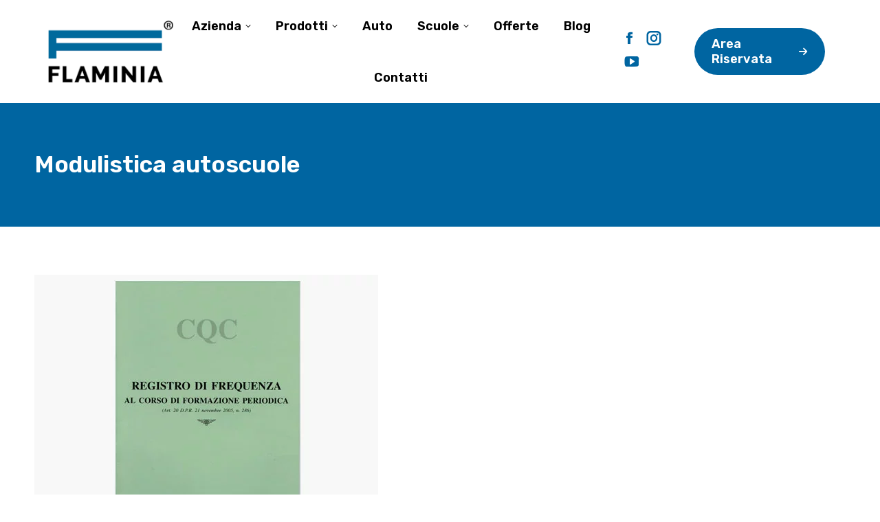

--- FILE ---
content_type: text/html; charset=UTF-8
request_url: https://www.flaminia.it/?attachment_id=19079
body_size: 15742
content:
<!DOCTYPE html>
<!--[if !(IE 6) | !(IE 7) | !(IE 8)  ]><!-->
<html lang="it-IT" class="no-js">
<!--<![endif]-->
<head>
	<meta charset="UTF-8" />
				<meta name="viewport" content="width=device-width, initial-scale=1, maximum-scale=1, user-scalable=0"/>
			<meta name="theme-color" content="#000000"/>	<link rel="profile" href="https://gmpg.org/xfn/11" />
	<script>var dvin_quotelist_count ='';var dvin_wcql_ajax_url = 'https://www.flaminia.it/wp-admin/admin-ajax.php'; var dvin_quotelist_refresh_afteradd_url='https://www.flaminia.it/richiedi-informazioni-prodotto/'; var dvin_wcql_addons ='';var dvin_wcql_disable_insteadof_hide_button = 'true'</script><meta name='robots' content='index, follow, max-image-preview:large, max-snippet:-1, max-video-preview:-1' />
	<style>img:is([sizes="auto" i], [sizes^="auto," i]) { contain-intrinsic-size: 3000px 1500px }</style>
	<meta name="dlm-version" content="5.1.1">
	<!-- This site is optimized with the Yoast SEO plugin v25.8 - https://yoast.com/wordpress/plugins/seo/ -->
	<title>Modulistica autoscuole - Flaminia Pubblicità</title>
	<link rel="canonical" href="https://www.flaminia.it/" />
	<meta property="og:locale" content="it_IT" />
	<meta property="og:type" content="article" />
	<meta property="og:title" content="Modulistica autoscuole - Flaminia Pubblicità" />
	<meta property="og:url" content="https://www.flaminia.it/" />
	<meta property="og:site_name" content="Flaminia Pubblicità" />
	<meta property="article:publisher" content="https://www.facebook.com/Flaminia-Pubblicit%c3%a0-srl-301345353572418/" />
	<meta property="article:modified_time" content="2017-04-20T07:52:33+00:00" />
	<meta property="og:image" content="https://www.flaminia.it" />
	<meta property="og:image:width" content="500" />
	<meta property="og:image:height" content="400" />
	<meta property="og:image:type" content="image/jpeg" />
	<meta name="twitter:card" content="summary_large_image" />
	<script type="application/ld+json" class="yoast-schema-graph">{"@context":"https://schema.org","@graph":[{"@type":"WebPage","@id":"https://www.flaminia.it/","url":"https://www.flaminia.it/","name":"Modulistica autoscuole - Flaminia Pubblicità","isPartOf":{"@id":"https://www.flaminia.it/#website"},"primaryImageOfPage":{"@id":"https://www.flaminia.it/#primaryimage"},"image":{"@id":"https://www.flaminia.it/#primaryimage"},"thumbnailUrl":"https://www.flaminia.it/wp-content/uploads/2017/04/REGISTRO1-2.jpg","datePublished":"2017-04-20T07:46:22+00:00","dateModified":"2017-04-20T07:52:33+00:00","breadcrumb":{"@id":"https://www.flaminia.it/#breadcrumb"},"inLanguage":"it-IT","potentialAction":[{"@type":"ReadAction","target":["https://www.flaminia.it/"]}]},{"@type":"ImageObject","inLanguage":"it-IT","@id":"https://www.flaminia.it/#primaryimage","url":"https://www.flaminia.it/wp-content/uploads/2017/04/REGISTRO1-2.jpg","contentUrl":"https://www.flaminia.it/wp-content/uploads/2017/04/REGISTRO1-2.jpg","width":500,"height":400},{"@type":"BreadcrumbList","@id":"https://www.flaminia.it/#breadcrumb","itemListElement":[{"@type":"ListItem","position":1,"name":"Home","item":"https://www.flaminia.it/"},{"@type":"ListItem","position":2,"name":"Cartello Magnetico","item":"https://www.flaminia.it/catalogo-prodotti/accessori-auto/cartello-magnetico/"},{"@type":"ListItem","position":3,"name":"Modulistica autoscuole"}]},{"@type":"WebSite","@id":"https://www.flaminia.it/#website","url":"https://www.flaminia.it/","name":"Flaminia Pubblicità","description":"","publisher":{"@id":"https://www.flaminia.it/#organization"},"potentialAction":[{"@type":"SearchAction","target":{"@type":"EntryPoint","urlTemplate":"https://www.flaminia.it/?s={search_term_string}"},"query-input":{"@type":"PropertyValueSpecification","valueRequired":true,"valueName":"search_term_string"}}],"inLanguage":"it-IT"},{"@type":"Organization","@id":"https://www.flaminia.it/#organization","name":"Flaminia Pubblicità S.R.L.","url":"https://www.flaminia.it/","logo":{"@type":"ImageObject","inLanguage":"it-IT","@id":"https://www.flaminia.it/#/schema/logo/image/","url":"https://www.flaminia.it/wp-content/uploads/2021/03/logo-web-2.png","contentUrl":"https://www.flaminia.it/wp-content/uploads/2021/03/logo-web-2.png","width":216,"height":45,"caption":"Flaminia Pubblicità S.R.L."},"image":{"@id":"https://www.flaminia.it/#/schema/logo/image/"},"sameAs":["https://www.facebook.com/Flaminia-Pubblicità-srl-301345353572418/"]}]}</script>
	<!-- / Yoast SEO plugin. -->


<link rel='dns-prefetch' href='//cdn.iubenda.com' />
<link rel='dns-prefetch' href='//fonts.googleapis.com' />
<link href='https://fonts.gstatic.com' crossorigin rel='preconnect' />
<link rel="alternate" type="application/rss+xml" title="Flaminia Pubblicità &raquo; Feed" href="https://www.flaminia.it/feed/" />
<link rel="alternate" type="application/rss+xml" title="Flaminia Pubblicità &raquo; Feed dei commenti" href="https://www.flaminia.it/comments/feed/" />
<link rel="alternate" type="application/rss+xml" title="Flaminia Pubblicità &raquo; Modulistica autoscuole Feed dei commenti" href="https://www.flaminia.it/?attachment_id=19079/feed/" />
<style id='wp-emoji-styles-inline-css'>

	img.wp-smiley, img.emoji {
		display: inline !important;
		border: none !important;
		box-shadow: none !important;
		height: 1em !important;
		width: 1em !important;
		margin: 0 0.07em !important;
		vertical-align: -0.1em !important;
		background: none !important;
		padding: 0 !important;
	}
</style>
<link rel='stylesheet' id='wp-block-library-css' href='https://www.flaminia.it/wp-includes/css/dist/block-library/style.min.css?ver=6.8.2' media='all' />
<style id='wp-block-library-theme-inline-css'>
.wp-block-audio :where(figcaption){color:#555;font-size:13px;text-align:center}.is-dark-theme .wp-block-audio :where(figcaption){color:#ffffffa6}.wp-block-audio{margin:0 0 1em}.wp-block-code{border:1px solid #ccc;border-radius:4px;font-family:Menlo,Consolas,monaco,monospace;padding:.8em 1em}.wp-block-embed :where(figcaption){color:#555;font-size:13px;text-align:center}.is-dark-theme .wp-block-embed :where(figcaption){color:#ffffffa6}.wp-block-embed{margin:0 0 1em}.blocks-gallery-caption{color:#555;font-size:13px;text-align:center}.is-dark-theme .blocks-gallery-caption{color:#ffffffa6}:root :where(.wp-block-image figcaption){color:#555;font-size:13px;text-align:center}.is-dark-theme :root :where(.wp-block-image figcaption){color:#ffffffa6}.wp-block-image{margin:0 0 1em}.wp-block-pullquote{border-bottom:4px solid;border-top:4px solid;color:currentColor;margin-bottom:1.75em}.wp-block-pullquote cite,.wp-block-pullquote footer,.wp-block-pullquote__citation{color:currentColor;font-size:.8125em;font-style:normal;text-transform:uppercase}.wp-block-quote{border-left:.25em solid;margin:0 0 1.75em;padding-left:1em}.wp-block-quote cite,.wp-block-quote footer{color:currentColor;font-size:.8125em;font-style:normal;position:relative}.wp-block-quote:where(.has-text-align-right){border-left:none;border-right:.25em solid;padding-left:0;padding-right:1em}.wp-block-quote:where(.has-text-align-center){border:none;padding-left:0}.wp-block-quote.is-large,.wp-block-quote.is-style-large,.wp-block-quote:where(.is-style-plain){border:none}.wp-block-search .wp-block-search__label{font-weight:700}.wp-block-search__button{border:1px solid #ccc;padding:.375em .625em}:where(.wp-block-group.has-background){padding:1.25em 2.375em}.wp-block-separator.has-css-opacity{opacity:.4}.wp-block-separator{border:none;border-bottom:2px solid;margin-left:auto;margin-right:auto}.wp-block-separator.has-alpha-channel-opacity{opacity:1}.wp-block-separator:not(.is-style-wide):not(.is-style-dots){width:100px}.wp-block-separator.has-background:not(.is-style-dots){border-bottom:none;height:1px}.wp-block-separator.has-background:not(.is-style-wide):not(.is-style-dots){height:2px}.wp-block-table{margin:0 0 1em}.wp-block-table td,.wp-block-table th{word-break:normal}.wp-block-table :where(figcaption){color:#555;font-size:13px;text-align:center}.is-dark-theme .wp-block-table :where(figcaption){color:#ffffffa6}.wp-block-video :where(figcaption){color:#555;font-size:13px;text-align:center}.is-dark-theme .wp-block-video :where(figcaption){color:#ffffffa6}.wp-block-video{margin:0 0 1em}:root :where(.wp-block-template-part.has-background){margin-bottom:0;margin-top:0;padding:1.25em 2.375em}
</style>
<style id='classic-theme-styles-inline-css'>
/*! This file is auto-generated */
.wp-block-button__link{color:#fff;background-color:#32373c;border-radius:9999px;box-shadow:none;text-decoration:none;padding:calc(.667em + 2px) calc(1.333em + 2px);font-size:1.125em}.wp-block-file__button{background:#32373c;color:#fff;text-decoration:none}
</style>
<style id='global-styles-inline-css'>
:root{--wp--preset--aspect-ratio--square: 1;--wp--preset--aspect-ratio--4-3: 4/3;--wp--preset--aspect-ratio--3-4: 3/4;--wp--preset--aspect-ratio--3-2: 3/2;--wp--preset--aspect-ratio--2-3: 2/3;--wp--preset--aspect-ratio--16-9: 16/9;--wp--preset--aspect-ratio--9-16: 9/16;--wp--preset--color--black: #000000;--wp--preset--color--cyan-bluish-gray: #abb8c3;--wp--preset--color--white: #FFF;--wp--preset--color--pale-pink: #f78da7;--wp--preset--color--vivid-red: #cf2e2e;--wp--preset--color--luminous-vivid-orange: #ff6900;--wp--preset--color--luminous-vivid-amber: #fcb900;--wp--preset--color--light-green-cyan: #7bdcb5;--wp--preset--color--vivid-green-cyan: #00d084;--wp--preset--color--pale-cyan-blue: #8ed1fc;--wp--preset--color--vivid-cyan-blue: #0693e3;--wp--preset--color--vivid-purple: #9b51e0;--wp--preset--color--accent: #000000;--wp--preset--color--dark-gray: #111;--wp--preset--color--light-gray: #767676;--wp--preset--gradient--vivid-cyan-blue-to-vivid-purple: linear-gradient(135deg,rgba(6,147,227,1) 0%,rgb(155,81,224) 100%);--wp--preset--gradient--light-green-cyan-to-vivid-green-cyan: linear-gradient(135deg,rgb(122,220,180) 0%,rgb(0,208,130) 100%);--wp--preset--gradient--luminous-vivid-amber-to-luminous-vivid-orange: linear-gradient(135deg,rgba(252,185,0,1) 0%,rgba(255,105,0,1) 100%);--wp--preset--gradient--luminous-vivid-orange-to-vivid-red: linear-gradient(135deg,rgba(255,105,0,1) 0%,rgb(207,46,46) 100%);--wp--preset--gradient--very-light-gray-to-cyan-bluish-gray: linear-gradient(135deg,rgb(238,238,238) 0%,rgb(169,184,195) 100%);--wp--preset--gradient--cool-to-warm-spectrum: linear-gradient(135deg,rgb(74,234,220) 0%,rgb(151,120,209) 20%,rgb(207,42,186) 40%,rgb(238,44,130) 60%,rgb(251,105,98) 80%,rgb(254,248,76) 100%);--wp--preset--gradient--blush-light-purple: linear-gradient(135deg,rgb(255,206,236) 0%,rgb(152,150,240) 100%);--wp--preset--gradient--blush-bordeaux: linear-gradient(135deg,rgb(254,205,165) 0%,rgb(254,45,45) 50%,rgb(107,0,62) 100%);--wp--preset--gradient--luminous-dusk: linear-gradient(135deg,rgb(255,203,112) 0%,rgb(199,81,192) 50%,rgb(65,88,208) 100%);--wp--preset--gradient--pale-ocean: linear-gradient(135deg,rgb(255,245,203) 0%,rgb(182,227,212) 50%,rgb(51,167,181) 100%);--wp--preset--gradient--electric-grass: linear-gradient(135deg,rgb(202,248,128) 0%,rgb(113,206,126) 100%);--wp--preset--gradient--midnight: linear-gradient(135deg,rgb(2,3,129) 0%,rgb(40,116,252) 100%);--wp--preset--font-size--small: 13px;--wp--preset--font-size--medium: 20px;--wp--preset--font-size--large: 36px;--wp--preset--font-size--x-large: 42px;--wp--preset--spacing--20: 0.44rem;--wp--preset--spacing--30: 0.67rem;--wp--preset--spacing--40: 1rem;--wp--preset--spacing--50: 1.5rem;--wp--preset--spacing--60: 2.25rem;--wp--preset--spacing--70: 3.38rem;--wp--preset--spacing--80: 5.06rem;--wp--preset--shadow--natural: 6px 6px 9px rgba(0, 0, 0, 0.2);--wp--preset--shadow--deep: 12px 12px 50px rgba(0, 0, 0, 0.4);--wp--preset--shadow--sharp: 6px 6px 0px rgba(0, 0, 0, 0.2);--wp--preset--shadow--outlined: 6px 6px 0px -3px rgba(255, 255, 255, 1), 6px 6px rgba(0, 0, 0, 1);--wp--preset--shadow--crisp: 6px 6px 0px rgba(0, 0, 0, 1);}:where(.is-layout-flex){gap: 0.5em;}:where(.is-layout-grid){gap: 0.5em;}body .is-layout-flex{display: flex;}.is-layout-flex{flex-wrap: wrap;align-items: center;}.is-layout-flex > :is(*, div){margin: 0;}body .is-layout-grid{display: grid;}.is-layout-grid > :is(*, div){margin: 0;}:where(.wp-block-columns.is-layout-flex){gap: 2em;}:where(.wp-block-columns.is-layout-grid){gap: 2em;}:where(.wp-block-post-template.is-layout-flex){gap: 1.25em;}:where(.wp-block-post-template.is-layout-grid){gap: 1.25em;}.has-black-color{color: var(--wp--preset--color--black) !important;}.has-cyan-bluish-gray-color{color: var(--wp--preset--color--cyan-bluish-gray) !important;}.has-white-color{color: var(--wp--preset--color--white) !important;}.has-pale-pink-color{color: var(--wp--preset--color--pale-pink) !important;}.has-vivid-red-color{color: var(--wp--preset--color--vivid-red) !important;}.has-luminous-vivid-orange-color{color: var(--wp--preset--color--luminous-vivid-orange) !important;}.has-luminous-vivid-amber-color{color: var(--wp--preset--color--luminous-vivid-amber) !important;}.has-light-green-cyan-color{color: var(--wp--preset--color--light-green-cyan) !important;}.has-vivid-green-cyan-color{color: var(--wp--preset--color--vivid-green-cyan) !important;}.has-pale-cyan-blue-color{color: var(--wp--preset--color--pale-cyan-blue) !important;}.has-vivid-cyan-blue-color{color: var(--wp--preset--color--vivid-cyan-blue) !important;}.has-vivid-purple-color{color: var(--wp--preset--color--vivid-purple) !important;}.has-black-background-color{background-color: var(--wp--preset--color--black) !important;}.has-cyan-bluish-gray-background-color{background-color: var(--wp--preset--color--cyan-bluish-gray) !important;}.has-white-background-color{background-color: var(--wp--preset--color--white) !important;}.has-pale-pink-background-color{background-color: var(--wp--preset--color--pale-pink) !important;}.has-vivid-red-background-color{background-color: var(--wp--preset--color--vivid-red) !important;}.has-luminous-vivid-orange-background-color{background-color: var(--wp--preset--color--luminous-vivid-orange) !important;}.has-luminous-vivid-amber-background-color{background-color: var(--wp--preset--color--luminous-vivid-amber) !important;}.has-light-green-cyan-background-color{background-color: var(--wp--preset--color--light-green-cyan) !important;}.has-vivid-green-cyan-background-color{background-color: var(--wp--preset--color--vivid-green-cyan) !important;}.has-pale-cyan-blue-background-color{background-color: var(--wp--preset--color--pale-cyan-blue) !important;}.has-vivid-cyan-blue-background-color{background-color: var(--wp--preset--color--vivid-cyan-blue) !important;}.has-vivid-purple-background-color{background-color: var(--wp--preset--color--vivid-purple) !important;}.has-black-border-color{border-color: var(--wp--preset--color--black) !important;}.has-cyan-bluish-gray-border-color{border-color: var(--wp--preset--color--cyan-bluish-gray) !important;}.has-white-border-color{border-color: var(--wp--preset--color--white) !important;}.has-pale-pink-border-color{border-color: var(--wp--preset--color--pale-pink) !important;}.has-vivid-red-border-color{border-color: var(--wp--preset--color--vivid-red) !important;}.has-luminous-vivid-orange-border-color{border-color: var(--wp--preset--color--luminous-vivid-orange) !important;}.has-luminous-vivid-amber-border-color{border-color: var(--wp--preset--color--luminous-vivid-amber) !important;}.has-light-green-cyan-border-color{border-color: var(--wp--preset--color--light-green-cyan) !important;}.has-vivid-green-cyan-border-color{border-color: var(--wp--preset--color--vivid-green-cyan) !important;}.has-pale-cyan-blue-border-color{border-color: var(--wp--preset--color--pale-cyan-blue) !important;}.has-vivid-cyan-blue-border-color{border-color: var(--wp--preset--color--vivid-cyan-blue) !important;}.has-vivid-purple-border-color{border-color: var(--wp--preset--color--vivid-purple) !important;}.has-vivid-cyan-blue-to-vivid-purple-gradient-background{background: var(--wp--preset--gradient--vivid-cyan-blue-to-vivid-purple) !important;}.has-light-green-cyan-to-vivid-green-cyan-gradient-background{background: var(--wp--preset--gradient--light-green-cyan-to-vivid-green-cyan) !important;}.has-luminous-vivid-amber-to-luminous-vivid-orange-gradient-background{background: var(--wp--preset--gradient--luminous-vivid-amber-to-luminous-vivid-orange) !important;}.has-luminous-vivid-orange-to-vivid-red-gradient-background{background: var(--wp--preset--gradient--luminous-vivid-orange-to-vivid-red) !important;}.has-very-light-gray-to-cyan-bluish-gray-gradient-background{background: var(--wp--preset--gradient--very-light-gray-to-cyan-bluish-gray) !important;}.has-cool-to-warm-spectrum-gradient-background{background: var(--wp--preset--gradient--cool-to-warm-spectrum) !important;}.has-blush-light-purple-gradient-background{background: var(--wp--preset--gradient--blush-light-purple) !important;}.has-blush-bordeaux-gradient-background{background: var(--wp--preset--gradient--blush-bordeaux) !important;}.has-luminous-dusk-gradient-background{background: var(--wp--preset--gradient--luminous-dusk) !important;}.has-pale-ocean-gradient-background{background: var(--wp--preset--gradient--pale-ocean) !important;}.has-electric-grass-gradient-background{background: var(--wp--preset--gradient--electric-grass) !important;}.has-midnight-gradient-background{background: var(--wp--preset--gradient--midnight) !important;}.has-small-font-size{font-size: var(--wp--preset--font-size--small) !important;}.has-medium-font-size{font-size: var(--wp--preset--font-size--medium) !important;}.has-large-font-size{font-size: var(--wp--preset--font-size--large) !important;}.has-x-large-font-size{font-size: var(--wp--preset--font-size--x-large) !important;}
:where(.wp-block-post-template.is-layout-flex){gap: 1.25em;}:where(.wp-block-post-template.is-layout-grid){gap: 1.25em;}
:where(.wp-block-columns.is-layout-flex){gap: 2em;}:where(.wp-block-columns.is-layout-grid){gap: 2em;}
:root :where(.wp-block-pullquote){font-size: 1.5em;line-height: 1.6;}
</style>
<link rel='stylesheet' id='dvin-wcql-stylesheet-css' href='https://www.flaminia.it/wp-content/plugins/dvin-wcql/css/styles.css?ver=6.8.2' media='all' />
<link rel='stylesheet' id='dvin-wcql-custom_stylesheet-css' href='https://www.flaminia.it/wp-content/plugins/dvin-wcql/css/custom_styles.css?ver=6.8.2' media='all' />
<link rel='stylesheet' id='dashicons-css' href='https://www.flaminia.it/wp-includes/css/dashicons.min.css?ver=6.8.2' media='all' />
<link rel='stylesheet' id='woof-css' href='https://www.flaminia.it/wp-content/plugins/woocommerce-products-filter/css/front.css?ver=1.3.7.1' media='all' />
<style id='woof-inline-css'>

.woof_products_top_panel li span, .woof_products_top_panel2 li span{background: url(https://www.flaminia.it/wp-content/plugins/woocommerce-products-filter/img/delete.png);background-size: 14px 14px;background-repeat: no-repeat;background-position: right;}
.woof_edit_view{
                    display: none;
                }

</style>
<link rel='stylesheet' id='chosen-drop-down-css' href='https://www.flaminia.it/wp-content/plugins/woocommerce-products-filter/js/chosen/chosen.min.css?ver=1.3.7.1' media='all' />
<link rel='stylesheet' id='woof_by_author_html_items-css' href='https://www.flaminia.it/wp-content/plugins/woocommerce-products-filter/ext/by_author/css/by_author.css?ver=1.3.7.1' media='all' />
<link rel='stylesheet' id='woof_by_instock_html_items-css' href='https://www.flaminia.it/wp-content/plugins/woocommerce-products-filter/ext/by_instock/css/by_instock.css?ver=1.3.7.1' media='all' />
<link rel='stylesheet' id='woof_by_onsales_html_items-css' href='https://www.flaminia.it/wp-content/plugins/woocommerce-products-filter/ext/by_onsales/css/by_onsales.css?ver=1.3.7.1' media='all' />
<link rel='stylesheet' id='woof_by_text_html_items-css' href='https://www.flaminia.it/wp-content/plugins/woocommerce-products-filter/ext/by_text/assets/css/front.css?ver=1.3.7.1' media='all' />
<link rel='stylesheet' id='woof_label_html_items-css' href='https://www.flaminia.it/wp-content/plugins/woocommerce-products-filter/ext/label/css/html_types/label.css?ver=1.3.7.1' media='all' />
<link rel='stylesheet' id='woof_select_radio_check_html_items-css' href='https://www.flaminia.it/wp-content/plugins/woocommerce-products-filter/ext/select_radio_check/css/html_types/select_radio_check.css?ver=1.3.7.1' media='all' />
<link rel='stylesheet' id='woof_sd_html_items_checkbox-css' href='https://www.flaminia.it/wp-content/plugins/woocommerce-products-filter/ext/smart_designer/css/elements/checkbox.css?ver=1.3.7.1' media='all' />
<link rel='stylesheet' id='woof_sd_html_items_radio-css' href='https://www.flaminia.it/wp-content/plugins/woocommerce-products-filter/ext/smart_designer/css/elements/radio.css?ver=1.3.7.1' media='all' />
<link rel='stylesheet' id='woof_sd_html_items_switcher-css' href='https://www.flaminia.it/wp-content/plugins/woocommerce-products-filter/ext/smart_designer/css/elements/switcher.css?ver=1.3.7.1' media='all' />
<link rel='stylesheet' id='woof_sd_html_items_color-css' href='https://www.flaminia.it/wp-content/plugins/woocommerce-products-filter/ext/smart_designer/css/elements/color.css?ver=1.3.7.1' media='all' />
<link rel='stylesheet' id='woof_sd_html_items_tooltip-css' href='https://www.flaminia.it/wp-content/plugins/woocommerce-products-filter/ext/smart_designer/css/tooltip.css?ver=1.3.7.1' media='all' />
<link rel='stylesheet' id='woof_sd_html_items_front-css' href='https://www.flaminia.it/wp-content/plugins/woocommerce-products-filter/ext/smart_designer/css/front.css?ver=1.3.7.1' media='all' />
<link rel='stylesheet' id='woof-switcher23-css' href='https://www.flaminia.it/wp-content/plugins/woocommerce-products-filter/css/switcher.css?ver=1.3.7.1' media='all' />
<style id='woocommerce-inline-inline-css'>
.woocommerce form .form-row .required { visibility: visible; }
</style>
<link rel='stylesheet' id='brands-styles-css' href='https://www.flaminia.it/wp-content/plugins/woocommerce/assets/css/brands.css?ver=10.1.2' media='all' />
<link rel='stylesheet' id='dgwt-wcas-style-css' href='https://www.flaminia.it/wp-content/plugins/ajax-search-for-woocommerce/assets/css/style.min.css?ver=1.31.0' media='all' />
<link rel='stylesheet' id='the7-font-css' href='https://www.flaminia.it/wp-content/themes/dt-the7/fonts/icomoon-the7-font/icomoon-the7-font.min.css?ver=12.8.1' media='all' />
<link rel='stylesheet' id='the7-awesome-fonts-css' href='https://www.flaminia.it/wp-content/themes/dt-the7/fonts/FontAwesome/css/all.min.css?ver=12.8.1' media='all' />
<link rel='stylesheet' id='the7-awesome-fonts-back-css' href='https://www.flaminia.it/wp-content/themes/dt-the7/fonts/FontAwesome/back-compat.min.css?ver=12.8.1' media='all' />
<link rel='stylesheet' id='the7-Defaults-css' href='https://www.flaminia.it/wp-content/uploads/smile_fonts/Defaults/Defaults.css?ver=6.8.2' media='all' />
<link rel='stylesheet' id='dt-web-fonts-css' href='https://fonts.googleapis.com/css?family=Roboto:400,500,600,700%7COpen+Sans:400,600,700%7CRubik:400,400normal,500normal,600,600normal,700%7CMontserrat:400,600,700' media='all' />
<link rel='stylesheet' id='dt-main-css' href='https://www.flaminia.it/wp-content/themes/dt-the7/css/main.min.css?ver=12.8.1' media='all' />
<style id='dt-main-inline-css'>
body #load {
  display: block;
  height: 100%;
  overflow: hidden;
  position: fixed;
  width: 100%;
  z-index: 9901;
  opacity: 1;
  visibility: visible;
  transition: all .35s ease-out;
}
.load-wrap {
  width: 100%;
  height: 100%;
  background-position: center center;
  background-repeat: no-repeat;
  text-align: center;
  display: -ms-flexbox;
  display: -ms-flex;
  display: flex;
  -ms-align-items: center;
  -ms-flex-align: center;
  align-items: center;
  -ms-flex-flow: column wrap;
  flex-flow: column wrap;
  -ms-flex-pack: center;
  -ms-justify-content: center;
  justify-content: center;
}
.load-wrap > svg {
  position: absolute;
  top: 50%;
  left: 50%;
  transform: translate(-50%,-50%);
}
#load {
  background: var(--the7-elementor-beautiful-loading-bg,#ffffff);
  --the7-beautiful-spinner-color2: var(--the7-beautiful-spinner-color,rgba(51,51,51,0.25));
}

</style>
<link rel='stylesheet' id='the7-custom-scrollbar-css' href='https://www.flaminia.it/wp-content/themes/dt-the7/lib/custom-scrollbar/custom-scrollbar.min.css?ver=12.8.1' media='all' />
<link rel='stylesheet' id='the7-wpbakery-css' href='https://www.flaminia.it/wp-content/themes/dt-the7/css/wpbakery.min.css?ver=12.8.1' media='all' />
<link rel='stylesheet' id='the7-css-vars-css' href='https://www.flaminia.it/wp-content/uploads/the7-css/css-vars.css?ver=d4b653e3cc70' media='all' />
<link rel='stylesheet' id='dt-custom-css' href='https://www.flaminia.it/wp-content/uploads/the7-css/custom.css?ver=d4b653e3cc70' media='all' />
<link rel='stylesheet' id='wc-dt-custom-css' href='https://www.flaminia.it/wp-content/uploads/the7-css/compatibility/wc-dt-custom.css?ver=d4b653e3cc70' media='all' />
<link rel='stylesheet' id='dt-media-css' href='https://www.flaminia.it/wp-content/uploads/the7-css/media.css?ver=d4b653e3cc70' media='all' />
<link rel='stylesheet' id='the7-mega-menu-css' href='https://www.flaminia.it/wp-content/uploads/the7-css/mega-menu.css?ver=d4b653e3cc70' media='all' />
<link rel='stylesheet' id='the7-elements-css' href='https://www.flaminia.it/wp-content/uploads/the7-css/post-type-dynamic.css?ver=d4b653e3cc70' media='all' />
<link rel='stylesheet' id='style-css' href='https://www.flaminia.it/wp-content/themes/dt-the7/style.css?ver=12.8.1' media='all' />
<script src="https://www.flaminia.it/wp-includes/js/jquery/jquery.min.js?ver=3.7.1" id="jquery-core-js"></script>
<script src="https://www.flaminia.it/wp-includes/js/jquery/jquery-migrate.min.js?ver=3.4.1" id="jquery-migrate-js"></script>

<script  type="text/javascript" class=" _iub_cs_skip" id="iubenda-head-inline-scripts-0">
var _iub = _iub || [];
_iub.csConfiguration = {"consentOnContinuedBrowsing":false,"whitelabel":false,"lang":"it","siteId":2280065,"perPurposeConsent":true,"cookiePolicyId":81357723, "banner":{ "acceptButtonDisplay":true,"customizeButtonDisplay":true,"position":"float-bottom-right","rejectButtonDisplay":true,"listPurposes":true }};
</script>
<script  type="text/javascript" charset="UTF-8" async="" class=" _iub_cs_skip" src="//cdn.iubenda.com/cs/iubenda_cs.js?ver=3.12.4" id="iubenda-head-scripts-0-js"></script>
<script id="woof-husky-js-extra">
var woof_husky_txt = {"ajax_url":"https:\/\/www.flaminia.it\/wp-admin\/admin-ajax.php","plugin_uri":"https:\/\/www.flaminia.it\/wp-content\/plugins\/woocommerce-products-filter\/ext\/by_text\/","loader":"https:\/\/www.flaminia.it\/wp-content\/plugins\/woocommerce-products-filter\/ext\/by_text\/assets\/img\/ajax-loader.gif","not_found":"Non \u00e8 stato trovato nulla!","prev":"Precedente","next":"Successivo","site_link":"https:\/\/www.flaminia.it","default_data":{"placeholder":"","behavior":"title","search_by_full_word":0,"autocomplete":1,"how_to_open_links":0,"taxonomy_compatibility":0,"sku_compatibility":0,"custom_fields":"","search_desc_variant":0,"view_text_length":10,"min_symbols":3,"max_posts":10,"image":"","notes_for_customer":"","template":"default","max_open_height":300,"page":0}};
</script>
<script src="https://www.flaminia.it/wp-content/plugins/woocommerce-products-filter/ext/by_text/assets/js/husky.js?ver=1.3.7.1" id="woof-husky-js"></script>
<script src="https://www.flaminia.it/wp-content/plugins/dvin-wcql/js/dvin_wcql.js?ver=1.0.0" id="dvin-wcql-js-js"></script>
<script src="https://www.flaminia.it/wp-content/plugins/woocommerce/assets/js/jquery-blockui/jquery.blockUI.min.js?ver=2.7.0-wc.10.1.2" id="jquery-blockui-js" data-wp-strategy="defer"></script>
<script id="wc-add-to-cart-js-extra">
var wc_add_to_cart_params = {"ajax_url":"\/wp-admin\/admin-ajax.php","wc_ajax_url":"\/?wc-ajax=%%endpoint%%","i18n_view_cart":"Vedi carrello","cart_url":"https:\/\/www.flaminia.it","is_cart":"","cart_redirect_after_add":"no"};
</script>
<script src="https://www.flaminia.it/wp-content/plugins/woocommerce/assets/js/frontend/add-to-cart.min.js?ver=10.1.2" id="wc-add-to-cart-js" data-wp-strategy="defer"></script>
<script src="https://www.flaminia.it/wp-content/plugins/woocommerce/assets/js/js-cookie/js.cookie.min.js?ver=2.1.4-wc.10.1.2" id="js-cookie-js" defer data-wp-strategy="defer"></script>
<script id="woocommerce-js-extra">
var woocommerce_params = {"ajax_url":"\/wp-admin\/admin-ajax.php","wc_ajax_url":"\/?wc-ajax=%%endpoint%%","i18n_password_show":"Mostra password","i18n_password_hide":"Nascondi password"};
</script>
<script src="https://www.flaminia.it/wp-content/plugins/woocommerce/assets/js/frontend/woocommerce.min.js?ver=10.1.2" id="woocommerce-js" defer data-wp-strategy="defer"></script>
<script src="https://www.flaminia.it/wp-content/plugins/js_composer/assets/js/vendors/woocommerce-add-to-cart.js?ver=8.6.1" id="vc_woocommerce-add-to-cart-js-js"></script>
<script id="dt-above-fold-js-extra">
var dtLocal = {"themeUrl":"https:\/\/www.flaminia.it\/wp-content\/themes\/dt-the7","passText":"Per visualizzare questo post protetto, inserisci la password qui sotto:","moreButtonText":{"loading":"Caricamento...","loadMore":"Carica ancora"},"postID":"19079","ajaxurl":"https:\/\/www.flaminia.it\/wp-admin\/admin-ajax.php","REST":{"baseUrl":"https:\/\/www.flaminia.it\/wp-json\/the7\/v1","endpoints":{"sendMail":"\/send-mail"}},"contactMessages":{"required":"One or more fields have an error. Please check and try again.","terms":"Accetta la privacy policy.","fillTheCaptchaError":"Riempi il captcha."},"captchaSiteKey":"","ajaxNonce":"d0afb0268c","pageData":"","themeSettings":{"smoothScroll":"off","lazyLoading":false,"desktopHeader":{"height":150},"ToggleCaptionEnabled":"disabled","ToggleCaption":"Navigazione","floatingHeader":{"showAfter":94,"showMenu":true,"height":150,"logo":{"showLogo":true,"html":"<img class=\" preload-me\" src=\"https:\/\/www.flaminia.it\/wp-content\/uploads\/2024\/05\/LOGO-FIRMA-R-GRANDE-Logo-web-1.png\" srcset=\"https:\/\/www.flaminia.it\/wp-content\/uploads\/2024\/05\/LOGO-FIRMA-R-GRANDE-Logo-web-1.png 200w, https:\/\/www.flaminia.it\/wp-content\/uploads\/2024\/05\/LOGO-FIRMA-R-GRANDE-Logo-HD.png 414w\" width=\"200\" height=\"100\"   sizes=\"200px\" alt=\"Flaminia Pubblicit\u00e0\" \/>","url":"https:\/\/www.flaminia.it\/"}},"topLine":{"floatingTopLine":{"logo":{"showLogo":false,"html":""}}},"mobileHeader":{"firstSwitchPoint":992,"secondSwitchPoint":778,"firstSwitchPointHeight":100,"secondSwitchPointHeight":100,"mobileToggleCaptionEnabled":"disabled","mobileToggleCaption":"Menu"},"stickyMobileHeaderFirstSwitch":{"logo":{"html":"<img class=\" preload-me\" src=\"https:\/\/www.flaminia.it\/wp-content\/uploads\/2024\/05\/LOGO-FIRMA-R-GRANDE-Logo-mobile.png\" srcset=\"https:\/\/www.flaminia.it\/wp-content\/uploads\/2024\/05\/LOGO-FIRMA-R-GRANDE-Logo-mobile.png 130w, https:\/\/www.flaminia.it\/wp-content\/uploads\/2024\/05\/LOGO-FIRMA-R-GRANDE-Logo-mobile.png 130w\" width=\"130\" height=\"65\"   sizes=\"130px\" alt=\"Flaminia Pubblicit\u00e0\" \/>"}},"stickyMobileHeaderSecondSwitch":{"logo":{"html":"<img class=\" preload-me\" src=\"https:\/\/www.flaminia.it\/wp-content\/uploads\/2024\/05\/LOGO-FIRMA-R-GRANDE-Logo-mobile.png\" srcset=\"https:\/\/www.flaminia.it\/wp-content\/uploads\/2024\/05\/LOGO-FIRMA-R-GRANDE-Logo-mobile.png 130w, https:\/\/www.flaminia.it\/wp-content\/uploads\/2024\/05\/LOGO-FIRMA-R-GRANDE-Logo-mobile.png 130w\" width=\"130\" height=\"65\"   sizes=\"130px\" alt=\"Flaminia Pubblicit\u00e0\" \/>"}},"sidebar":{"switchPoint":992},"boxedWidth":"1280px"},"VCMobileScreenWidth":"768","wcCartFragmentHash":"2e79357a11efcc73047b7d29f4a9a397"};
var dtShare = {"shareButtonText":{"facebook":"Condividi su Facebook","twitter":"Share on X","pinterest":"Pin it","linkedin":"Condividi su Linkedin","whatsapp":"Condividi su Whatsapp"},"overlayOpacity":"85"};
</script>
<script src="https://www.flaminia.it/wp-content/themes/dt-the7/js/above-the-fold.min.js?ver=12.8.1" id="dt-above-fold-js"></script>
<script src="https://www.flaminia.it/wp-content/themes/dt-the7/js/compatibility/woocommerce/woocommerce.min.js?ver=12.8.1" id="dt-woocommerce-js"></script>
<script></script><link rel="https://api.w.org/" href="https://www.flaminia.it/wp-json/" /><link rel="alternate" title="JSON" type="application/json" href="https://www.flaminia.it/wp-json/wp/v2/media/19079" /><link rel="EditURI" type="application/rsd+xml" title="RSD" href="https://www.flaminia.it/xmlrpc.php?rsd" />
<meta name="generator" content="WordPress 6.8.2" />
<meta name="generator" content="WooCommerce 10.1.2" />
<link rel='shortlink' href='https://www.flaminia.it/?p=19079' />
<link rel="alternate" title="oEmbed (JSON)" type="application/json+oembed" href="https://www.flaminia.it/wp-json/oembed/1.0/embed?url=https%3A%2F%2Fwww.flaminia.it%2F%3Fattachment_id%3D19079" />
<link rel="alternate" title="oEmbed (XML)" type="text/xml+oembed" href="https://www.flaminia.it/wp-json/oembed/1.0/embed?url=https%3A%2F%2Fwww.flaminia.it%2F%3Fattachment_id%3D19079&#038;format=xml" />
<script>document.createElement( "picture" );if(!window.HTMLPictureElement && document.addEventListener) {window.addEventListener("DOMContentLoaded", function() {var s = document.createElement("script");s.src = "https://www.flaminia.it/wp-content/plugins/webp-express/js/picturefill.min.js";document.body.appendChild(s);});}</script>		<style>
			.dgwt-wcas-ico-magnifier,.dgwt-wcas-ico-magnifier-handler{max-width:20px}.dgwt-wcas-search-wrapp{max-width:600px}		</style>
			<noscript><style>.woocommerce-product-gallery{ opacity: 1 !important; }</style></noscript>
	<meta name="generator" content="Powered by WPBakery Page Builder - drag and drop page builder for WordPress."/>
<script type="text/javascript" id="the7-loader-script">
document.addEventListener("DOMContentLoaded", function(event) {
	var load = document.getElementById("load");
	if(!load.classList.contains('loader-removed')){
		var removeLoading = setTimeout(function() {
			load.className += " loader-removed";
		}, 300);
	}
});
</script>
		<link rel="icon" href="https://www.flaminia.it/wp-content/uploads/2023/12/Flaminia-Logo-favicon-tonda.png" type="image/png" sizes="16x16"/><link rel="icon" href="https://www.flaminia.it/wp-content/uploads/2023/12/Flaminia-Logo-favicon-tonda.png" type="image/png" sizes="32x32"/><noscript><style> .wpb_animate_when_almost_visible { opacity: 1; }</style></noscript><style id='the7-custom-inline-css' type='text/css'>
.boxombra2 {
    box-shadow: 0px 40px 60px -8px rgb(10 45 97 / 48%);
    border-radius: 1px;
    background-color: #fff;
}


.ombra-prodotti {

    background-color: #FFFFFF;
    box-shadow: 0px 15px 40px rgb(21 48 95 / 7%);
    border-radius: 20px;
    margin-top: 22px;
    padding: 25px 25px 25px 25px;
}


.top-header .main-nav.level-arrows-on>li.has-children>a .menu-text {
    position: relative;
    padding-right: 14px;
    display: inline-block;
    vertical-align: top;
}


.top-header .main-nav.level-arrows-on>li.has-children>a .menu-text:after {
    content: "\f005";
    font-family: icomoon-the7-font;
    speak: none;
    font-style: normal;
    font-weight: 400;
    font-variant: normal;
    text-transform: none;
    font-size: 10px;
    line-height: 1;
    text-align: center;
}

#responsive-form{
	max-width:600px /*-- change this to get your desired form width --*/;
	margin:0 auto;
        width:100%;
}
.form-row{
	width: 100%;
}
.column-half, .column-full{
	float: left;
	position: relative;
	padding: 5px;
	width:100%;
	-webkit-box-sizing: border-box;
        -moz-box-sizing: border-box;
        box-sizing: border-box
}
.clearfix:after {
	content: "";
	display: table;
	clear: both;
}

/**---------------- Media query ----------------**/
@media only screen and (min-width: 48em) { 
	.column-half{
		width: 50%;
	}
}

.wpcf7 input[type="text"], .wpcf7 input[type="email"], .wpcf7 textarea {
	width: 100%;
	padding: 8px;
	border: 1px solid #ccc;
	border-radius: 20px;
	-webkit-box-sizing: border-box;
	 -moz-box-sizing: border-box;
	      box-sizing: border-box
}
.wpcf7 input[type="text"]:focus{
	background: #fff;
}
.wpcf7-submit{
	background: #CA0002;
	color: #fff;
	text-transform: uppercase;
	border: none;
	padding: 8px 20px;
	cursor: pointer;
        width: 100%;
}
.wpcf7-submit:hover{
	background: #ff0000;
}
span.wpcf7-not-valid-tip{
	text-shadow: none;
	font-size: 12px;
	color: #fff;
	background: #ff0000;
	padding: 5px;
}
div.wpcf7-validation-errors { 
	text-shadow: none;
	border: transparent;
	background: #f9cd00;
	padding: 5px;
	color: #9C6533;
	text-align: center;
	margin: 0;
	font-size: 12px;
}
div.wpcf7-mail-sent-ok{
	text-align: center;
	text-shadow: none;
	padding: 5px;
	font-size: 12px;
	background: #59a80f;
	border-color: #59a80f;
	color: #fff;
	margin: 0;
}


h3 {
    margin-bottom: 2px;
    clear: both;
}


.dgwt-wcas-sf-wrapp input[type=search].dgwt-wcas-search-input {

    border-radius: 25px !important;
}
.esci a {
  color: var(--the7-btn-color);
  background: var(--the7-btn-bg,#0065a1);
	font: 600 18px / 22px "Rubik", Helvetica, Arial, Verdana, sans-serif;
  padding: 12px 25px 12px 25px;
  border-radius: 35px;
}
.esci a:hover {
  color: var(--the7-btn-color);
  background: var(--the7-btn-bg,#000000);
	font: 600 18px / 22px "Rubik", Helvetica, Arial, Verdana, sans-serif;
  padding: 12px 25px 12px 25px;
  border-radius: 35px;
}
.download-link {
  color: var(--the7-btn-color);
}

.downloadbox .wpb_content_element {
	margin-bottom: 0px !important;
}
.downloadbox .wpb_text_column  {
  color: var(--the7-btn-color);
  background-color: var(--the7-btn-bg,#0065a1);
	font: 600 18px / 22px "Rubik", Helvetica, Arial, Verdana, sans-serif;
  padding: 12px 12px 12px 12px;
  border-radius: 1px 1px 15px 15px;
	text-align: center;
}
.downloadbox .wpb_text_column a{
	color: #FFFFFF !important
}
.members-access-error {
	margin-top: 400px;
	z-index: top;
}
</style>
</head>
<body id="the7-body" class="attachment wp-singular attachment-template-default single single-attachment postid-19079 attachmentid-19079 attachment-jpeg wp-embed-responsive wp-theme-dt-the7 theme-dt-the7 the7-core-ver-2.7.11 woocommerce-no-js dt-responsive-on right-mobile-menu-close-icon ouside-menu-close-icon mobile-hamburger-close-bg-enable mobile-hamburger-close-bg-hover-enable  fade-medium-mobile-menu-close-icon fade-medium-menu-close-icon srcset-enabled btn-flat custom-btn-color custom-btn-hover-color phantom-sticky phantom-shadow-decoration phantom-main-logo-on sticky-mobile-header top-header first-switch-logo-left first-switch-menu-right second-switch-logo-left second-switch-menu-right right-mobile-menu layzr-loading-on inline-message-style the7-ver-12.8.1 dt-fa-compatibility wpb-js-composer js-comp-ver-8.6.1 vc_responsive">
<!-- The7 12.8.1 -->
<div id="load" class="spinner-loader">
	<div class="load-wrap"><style type="text/css">
    [class*="the7-spinner-animate-"]{
        animation: spinner-animation 1s cubic-bezier(1,1,1,1) infinite;
        x:46.5px;
        y:40px;
        width:7px;
        height:20px;
        fill:var(--the7-beautiful-spinner-color2);
        opacity: 0.2;
    }
    .the7-spinner-animate-2{
        animation-delay: 0.083s;
    }
    .the7-spinner-animate-3{
        animation-delay: 0.166s;
    }
    .the7-spinner-animate-4{
         animation-delay: 0.25s;
    }
    .the7-spinner-animate-5{
         animation-delay: 0.33s;
    }
    .the7-spinner-animate-6{
         animation-delay: 0.416s;
    }
    .the7-spinner-animate-7{
         animation-delay: 0.5s;
    }
    .the7-spinner-animate-8{
         animation-delay: 0.58s;
    }
    .the7-spinner-animate-9{
         animation-delay: 0.666s;
    }
    .the7-spinner-animate-10{
         animation-delay: 0.75s;
    }
    .the7-spinner-animate-11{
        animation-delay: 0.83s;
    }
    .the7-spinner-animate-12{
        animation-delay: 0.916s;
    }
    @keyframes spinner-animation{
        from {
            opacity: 1;
        }
        to{
            opacity: 0;
        }
    }
</style>
<svg width="75px" height="75px" xmlns="http://www.w3.org/2000/svg" viewBox="0 0 100 100" preserveAspectRatio="xMidYMid">
	<rect class="the7-spinner-animate-1" rx="5" ry="5" transform="rotate(0 50 50) translate(0 -30)"></rect>
	<rect class="the7-spinner-animate-2" rx="5" ry="5" transform="rotate(30 50 50) translate(0 -30)"></rect>
	<rect class="the7-spinner-animate-3" rx="5" ry="5" transform="rotate(60 50 50) translate(0 -30)"></rect>
	<rect class="the7-spinner-animate-4" rx="5" ry="5" transform="rotate(90 50 50) translate(0 -30)"></rect>
	<rect class="the7-spinner-animate-5" rx="5" ry="5" transform="rotate(120 50 50) translate(0 -30)"></rect>
	<rect class="the7-spinner-animate-6" rx="5" ry="5" transform="rotate(150 50 50) translate(0 -30)"></rect>
	<rect class="the7-spinner-animate-7" rx="5" ry="5" transform="rotate(180 50 50) translate(0 -30)"></rect>
	<rect class="the7-spinner-animate-8" rx="5" ry="5" transform="rotate(210 50 50) translate(0 -30)"></rect>
	<rect class="the7-spinner-animate-9" rx="5" ry="5" transform="rotate(240 50 50) translate(0 -30)"></rect>
	<rect class="the7-spinner-animate-10" rx="5" ry="5" transform="rotate(270 50 50) translate(0 -30)"></rect>
	<rect class="the7-spinner-animate-11" rx="5" ry="5" transform="rotate(300 50 50) translate(0 -30)"></rect>
	<rect class="the7-spinner-animate-12" rx="5" ry="5" transform="rotate(330 50 50) translate(0 -30)"></rect>
</svg></div>
</div>
<div id="page" >
	<a class="skip-link screen-reader-text" href="#content">Vai ai contenuti</a>

<div class="masthead inline-header center widgets full-width shadow-mobile-header-decoration small-mobile-menu-icon dt-parent-menu-clickable show-sub-menu-on-hover show-device-logo show-mobile-logo" >

	<div class="top-bar full-width-line top-bar-empty top-bar-line-hide">
	<div class="top-bar-bg" ></div>
	<div class="mini-widgets left-widgets"></div><div class="mini-widgets right-widgets"></div></div>

	<header class="header-bar" role="banner">

		<div class="branding">
	<div id="site-title" class="assistive-text">Flaminia Pubblicità</div>
	<div id="site-description" class="assistive-text"></div>
	<a class="same-logo" href="https://www.flaminia.it/"><picture><source srcset="https://www.flaminia.it/wp-content/webp-express/webp-images/doc-root/wp-content/uploads/2024/05/LOGO-FIRMA-R-GRANDE-Logo-web-1.png.webp 200w, https://www.flaminia.it/wp-content/webp-express/webp-images/doc-root/wp-content/uploads/2024/05/LOGO-FIRMA-R-GRANDE-Logo-HD.png.webp 414w" sizes="200px" type="image/webp"><img class=" preload-me webpexpress-processed" src="https://www.flaminia.it/wp-content/uploads/2024/05/LOGO-FIRMA-R-GRANDE-Logo-web-1.png" srcset="https://www.flaminia.it/wp-content/uploads/2024/05/LOGO-FIRMA-R-GRANDE-Logo-web-1.png 200w, https://www.flaminia.it/wp-content/uploads/2024/05/LOGO-FIRMA-R-GRANDE-Logo-HD.png 414w" width="200" height="100" sizes="200px" alt="Flaminia Pubblicità"></picture><picture><source srcset="https://www.flaminia.it/wp-content/webp-express/webp-images/doc-root/wp-content/uploads/2024/05/LOGO-FIRMA-R-GRANDE-Logo-mobile.png.webp 130w, https://www.flaminia.it/wp-content/webp-express/webp-images/doc-root/wp-content/uploads/2024/05/LOGO-FIRMA-R-GRANDE-Logo-mobile.png.webp 130w" sizes="130px" type="image/webp"><img class="mobile-logo preload-me webpexpress-processed" src="https://www.flaminia.it/wp-content/uploads/2024/05/LOGO-FIRMA-R-GRANDE-Logo-mobile.png" srcset="https://www.flaminia.it/wp-content/uploads/2024/05/LOGO-FIRMA-R-GRANDE-Logo-mobile.png 130w, https://www.flaminia.it/wp-content/uploads/2024/05/LOGO-FIRMA-R-GRANDE-Logo-mobile.png 130w" width="130" height="65" sizes="130px" alt="Flaminia Pubblicità"></picture></a></div>

		<ul id="primary-menu" class="main-nav level-arrows-on outside-item-remove-margin"><li class="menu-item menu-item-type-custom menu-item-object-custom menu-item-has-children menu-item-21428 first has-children depth-0"><a href='#' data-level='1' aria-haspopup='true' aria-expanded='false'><span class="menu-item-text"><span class="menu-text">Azienda</span></span></a><ul class="sub-nav level-arrows-on" role="group"><li class="menu-item menu-item-type-post_type menu-item-object-page menu-item-21235 first depth-1"><a href='https://www.flaminia.it/chi-siamo/' data-level='2'><span class="menu-item-text"><span class="menu-text">Chi siamo</span></span></a></li> <li class="menu-item menu-item-type-post_type menu-item-object-page menu-item-21234 depth-1"><a href='https://www.flaminia.it/servizi/' data-level='2'><span class="menu-item-text"><span class="menu-text">Servizi</span></span></a></li> <li class="menu-item menu-item-type-post_type menu-item-object-page menu-item-21232 depth-1"><a href='https://www.flaminia.it/partner/' data-level='2'><span class="menu-item-text"><span class="menu-text">Partner</span></span></a></li> </ul></li> <li class="menu-item menu-item-type-custom menu-item-object-custom menu-item-has-children menu-item-21236 has-children depth-0"><a data-level='1' aria-haspopup='true' aria-expanded='false'><span class="menu-item-text"><span class="menu-text">Prodotti</span></span></a><ul class="sub-nav level-arrows-on" role="group"><li class="menu-item menu-item-type-post_type menu-item-object-page menu-item-23436 first depth-1"><a href='https://www.flaminia.it/abbigliamento/' data-level='2'><span class="menu-item-text"><span class="menu-text">Abbigliamento</span></span></a></li> <li class="menu-item menu-item-type-post_type menu-item-object-page menu-item-23425 depth-1"><a href='https://www.flaminia.it/articoli-promozionali/' data-level='2'><span class="menu-item-text"><span class="menu-text">Articoli Promozionali</span></span></a></li> <li class="menu-item menu-item-type-post_type menu-item-object-page menu-item-23426 depth-1"><a href='https://www.flaminia.it/articoli-promozionali-premium/' data-level='2'><span class="menu-item-text"><span class="menu-text">Articoli Promozionali Premium</span></span></a></li> <li class="menu-item menu-item-type-post_type menu-item-object-page menu-item-22045 depth-1"><a href='https://www.flaminia.it/all-customize/' class=' mega-menu-img' data-level='2'><span class="menu-item-text"><span class="menu-text">All Customize</span></span></a></li> <li class="menu-item menu-item-type-post_type menu-item-object-page menu-item-22044 depth-1"><a href='https://www.flaminia.it/bic-graphic/' class=' mega-menu-img' data-level='2'><span class="menu-item-text"><span class="menu-text">Bic graphic</span></span></a></li> </ul></li> <li class="menu-item menu-item-type-post_type menu-item-object-page menu-item-23427 depth-0"><a href='https://www.flaminia.it/auto-4/' data-level='1'><span class="menu-item-text"><span class="menu-text">Auto</span></span></a></li> <li class="menu-item menu-item-type-custom menu-item-object-custom menu-item-has-children menu-item-23475 has-children depth-0"><a href='https://www.flaminia.it/scuola' data-level='1' aria-haspopup='true' aria-expanded='false'><span class="menu-item-text"><span class="menu-text">Scuole</span></span></a><ul class="sub-nav level-arrows-on" role="group"><li class="menu-item menu-item-type-custom menu-item-object-custom menu-item-23430 first depth-1"><a href='https://www.flaminia.it/scuola/#cataloghi' data-level='2'><span class="menu-item-text"><span class="menu-text">Cataloghi</span></span></a></li> <li class="menu-item menu-item-type-custom menu-item-object-custom menu-item-23431 depth-1"><a href='https://www.flaminia.it/scuola/#bannerpromozioni' data-level='2'><span class="menu-item-text"><span class="menu-text">Banner e promozioni</span></span></a></li> <li class="menu-item menu-item-type-custom menu-item-object-custom menu-item-23432 depth-1"><a href='https://www.flaminia.it/scuola/#PONeprogetti' data-level='2'><span class="menu-item-text"><span class="menu-text">PON e progetti</span></span></a></li> <li class="menu-item menu-item-type-custom menu-item-object-custom menu-item-23433 depth-1"><a href='https://www.flaminia.it/scuola/#moduloinformazioni' data-level='2'><span class="menu-item-text"><span class="menu-text">Modulo informazioni</span></span></a></li> </ul></li> <li class="menu-item menu-item-type-taxonomy menu-item-object-product_cat menu-item-22531 depth-0"><a href='https://www.flaminia.it/categoria-prodotto/offerte/' data-level='1'><span class="menu-item-text"><span class="menu-text">Offerte</span></span></a></li> <li class="menu-item menu-item-type-post_type menu-item-object-page menu-item-21389 depth-0"><a href='https://www.flaminia.it/blog/' data-level='1'><span class="menu-item-text"><span class="menu-text">Blog</span></span></a></li> <li class="menu-item menu-item-type-post_type menu-item-object-page menu-item-23970 last depth-0"><a href='https://www.flaminia.it/contatti/' data-level='1'><span class="menu-item-text"><span class="menu-text">Contatti</span></span></a></li> </ul>
		<div class="mini-widgets"><div class="soc-ico show-on-desktop in-top-bar-right in-menu-second-switch disabled-bg disabled-border border-off hover-disabled-bg hover-disabled-border  hover-border-off"><a title="Facebook page opens in new window" href="https://www.facebook.com/flaminiapubblicita/" target="_blank" class="facebook"><span class="soc-font-icon"></span><span class="screen-reader-text">Facebook page opens in new window</span></a><a title="Instagram page opens in new window" href="https://www.instagram.com/flaminia_pubblicita/" target="_blank" class="instagram"><span class="soc-font-icon"></span><span class="screen-reader-text">Instagram page opens in new window</span></a><a title="YouTube page opens in new window" href="https://www.youtube.com/channel/UCQfCI9fd7lpQqsyWJmEjx5w" target="_blank" class="you-tube"><span class="soc-font-icon"></span><span class="screen-reader-text">YouTube page opens in new window</span></a></div><a href="https://www.flaminia.it/login-area-riservata/" class="microwidget-btn mini-button header-elements-button-1 show-on-desktop near-logo-first-switch in-menu-second-switch microwidget-btn-bg-on microwidget-btn-hover-bg-on border-off hover-border-on btn-icon-align-right" ><span>Area Riservata</span><i class="fas fa-arrow-right"></i></a></div>
	</header>

</div>
<div role="navigation" aria-label="Main Menu" class="dt-mobile-header mobile-menu-show-divider">
	<div class="dt-close-mobile-menu-icon" aria-label="Close" role="button" tabindex="0"><div class="close-line-wrap"><span class="close-line"></span><span class="close-line"></span><span class="close-line"></span></div></div>	<ul id="mobile-menu" class="mobile-main-nav">
		<li class="menu-item menu-item-type-custom menu-item-object-custom menu-item-has-children menu-item-21428 first has-children depth-0"><a href='#' data-level='1' aria-haspopup='true' aria-expanded='false'><span class="menu-item-text"><span class="menu-text">Azienda</span></span></a><ul class="sub-nav level-arrows-on" role="group"><li class="menu-item menu-item-type-post_type menu-item-object-page menu-item-21235 first depth-1"><a href='https://www.flaminia.it/chi-siamo/' data-level='2'><span class="menu-item-text"><span class="menu-text">Chi siamo</span></span></a></li> <li class="menu-item menu-item-type-post_type menu-item-object-page menu-item-21234 depth-1"><a href='https://www.flaminia.it/servizi/' data-level='2'><span class="menu-item-text"><span class="menu-text">Servizi</span></span></a></li> <li class="menu-item menu-item-type-post_type menu-item-object-page menu-item-21232 depth-1"><a href='https://www.flaminia.it/partner/' data-level='2'><span class="menu-item-text"><span class="menu-text">Partner</span></span></a></li> </ul></li> <li class="menu-item menu-item-type-custom menu-item-object-custom menu-item-has-children menu-item-21236 has-children depth-0"><a data-level='1' aria-haspopup='true' aria-expanded='false'><span class="menu-item-text"><span class="menu-text">Prodotti</span></span></a><ul class="sub-nav level-arrows-on" role="group"><li class="menu-item menu-item-type-post_type menu-item-object-page menu-item-23436 first depth-1"><a href='https://www.flaminia.it/abbigliamento/' data-level='2'><span class="menu-item-text"><span class="menu-text">Abbigliamento</span></span></a></li> <li class="menu-item menu-item-type-post_type menu-item-object-page menu-item-23425 depth-1"><a href='https://www.flaminia.it/articoli-promozionali/' data-level='2'><span class="menu-item-text"><span class="menu-text">Articoli Promozionali</span></span></a></li> <li class="menu-item menu-item-type-post_type menu-item-object-page menu-item-23426 depth-1"><a href='https://www.flaminia.it/articoli-promozionali-premium/' data-level='2'><span class="menu-item-text"><span class="menu-text">Articoli Promozionali Premium</span></span></a></li> <li class="menu-item menu-item-type-post_type menu-item-object-page menu-item-22045 depth-1"><a href='https://www.flaminia.it/all-customize/' class=' mega-menu-img' data-level='2'><span class="menu-item-text"><span class="menu-text">All Customize</span></span></a></li> <li class="menu-item menu-item-type-post_type menu-item-object-page menu-item-22044 depth-1"><a href='https://www.flaminia.it/bic-graphic/' class=' mega-menu-img' data-level='2'><span class="menu-item-text"><span class="menu-text">Bic graphic</span></span></a></li> </ul></li> <li class="menu-item menu-item-type-post_type menu-item-object-page menu-item-23427 depth-0"><a href='https://www.flaminia.it/auto-4/' data-level='1'><span class="menu-item-text"><span class="menu-text">Auto</span></span></a></li> <li class="menu-item menu-item-type-custom menu-item-object-custom menu-item-has-children menu-item-23475 has-children depth-0"><a href='https://www.flaminia.it/scuola' data-level='1' aria-haspopup='true' aria-expanded='false'><span class="menu-item-text"><span class="menu-text">Scuole</span></span></a><ul class="sub-nav level-arrows-on" role="group"><li class="menu-item menu-item-type-custom menu-item-object-custom menu-item-23430 first depth-1"><a href='https://www.flaminia.it/scuola/#cataloghi' data-level='2'><span class="menu-item-text"><span class="menu-text">Cataloghi</span></span></a></li> <li class="menu-item menu-item-type-custom menu-item-object-custom menu-item-23431 depth-1"><a href='https://www.flaminia.it/scuola/#bannerpromozioni' data-level='2'><span class="menu-item-text"><span class="menu-text">Banner e promozioni</span></span></a></li> <li class="menu-item menu-item-type-custom menu-item-object-custom menu-item-23432 depth-1"><a href='https://www.flaminia.it/scuola/#PONeprogetti' data-level='2'><span class="menu-item-text"><span class="menu-text">PON e progetti</span></span></a></li> <li class="menu-item menu-item-type-custom menu-item-object-custom menu-item-23433 depth-1"><a href='https://www.flaminia.it/scuola/#moduloinformazioni' data-level='2'><span class="menu-item-text"><span class="menu-text">Modulo informazioni</span></span></a></li> </ul></li> <li class="menu-item menu-item-type-taxonomy menu-item-object-product_cat menu-item-22531 depth-0"><a href='https://www.flaminia.it/categoria-prodotto/offerte/' data-level='1'><span class="menu-item-text"><span class="menu-text">Offerte</span></span></a></li> <li class="menu-item menu-item-type-post_type menu-item-object-page menu-item-21389 depth-0"><a href='https://www.flaminia.it/blog/' data-level='1'><span class="menu-item-text"><span class="menu-text">Blog</span></span></a></li> <li class="menu-item menu-item-type-post_type menu-item-object-page menu-item-23970 last depth-0"><a href='https://www.flaminia.it/contatti/' data-level='1'><span class="menu-item-text"><span class="menu-text">Contatti</span></span></a></li> 	</ul>
	<div class='mobile-mini-widgets-in-menu'></div>
</div>

		<div class="page-title content-left solid-bg breadcrumbs-off page-title-responsive-enabled">
			<div class="wf-wrap">

				<div class="page-title-head hgroup"><h1 class="entry-title">Modulistica autoscuole</h1></div>			</div>
		</div>

		

<div id="main" class="sidebar-none sidebar-divider-vertical">

	
	<div class="main-gradient"></div>
	<div class="wf-wrap">
	<div class="wf-container-main">

	

			<!-- Content -->
			<div id="content" class="content" role="main">

				
					
						<article id="post-19079" class="post-19079 attachment type-attachment status-inherit description-off">

							
							
<img class="alignleft preload-me lazy-load aspect" src="data:image/svg+xml,%3Csvg%20xmlns%3D&#39;http%3A%2F%2Fwww.w3.org%2F2000%2Fsvg&#39;%20viewBox%3D&#39;0%200%20500%20400&#39;%2F%3E" data-src="https://www.flaminia.it/wp-content/uploads/2017/04/REGISTRO1-2.jpg" data-srcset="https://www.flaminia.it/wp-content/uploads/2017/04/REGISTRO1-2.jpg 500w" loading="eager" style="--ratio: 500 / 400" sizes="(max-width: 500px) 100vw, 500px" width="500" height="400"  alt=""/>
<span class="cp-load-after-post"></span>
						</article>

						
					
				
			</div><!-- #content -->

			

			</div><!-- .wf-container -->
		</div><!-- .wf-wrap -->

	
	</div><!-- #main -->

	


	<!-- !Footer -->
	<footer id="footer" class="footer solid-bg"  role="contentinfo">

		
<!-- !Bottom-bar -->
<div id="bottom-bar" class="logo-left">
    <div class="wf-wrap">
        <div class="wf-container-bottom">

			
                <div class="wf-float-left">

					Flaminia Pubblicità | PEC: flaminiapubblicita@legalmail.it | P.IVA 02366860415 | Ufficio registro: Pesaro e Urbino | REA: PS- 175819 | Capitale sociale: € 25.000,00<br><a href="https://www.flaminia.it/privacy-policy/" target="_blank" rel="noopener">privacy</a> | <a href="https://www.flaminia.it/cookie/" target="_blank" rel="noopener">cookie</a> | <a href="#" class="iubenda-cs-preferences-link">Gestisci le impostazioni cookies</a>
                </div>

			
            <div class="wf-float-right">

				<div class="bottom-text-block"><p>credits netcoadv</p>
</div>
            </div>

        </div><!-- .wf-container-bottom -->
    </div><!-- .wf-wrap -->
</div><!-- #bottom-bar -->
	</footer><!-- #footer -->

<a href="#" class="scroll-top"><svg version="1.1" xmlns="http://www.w3.org/2000/svg" xmlns:xlink="http://www.w3.org/1999/xlink" x="0px" y="0px"
	 viewBox="0 0 16 16" style="enable-background:new 0 0 16 16;" xml:space="preserve">
<path d="M11.7,6.3l-3-3C8.5,3.1,8.3,3,8,3c0,0,0,0,0,0C7.7,3,7.5,3.1,7.3,3.3l-3,3c-0.4,0.4-0.4,1,0,1.4c0.4,0.4,1,0.4,1.4,0L7,6.4
	V12c0,0.6,0.4,1,1,1s1-0.4,1-1V6.4l1.3,1.3c0.4,0.4,1,0.4,1.4,0C11.9,7.5,12,7.3,12,7S11.9,6.5,11.7,6.3z"/>
</svg><span class="screen-reader-text">Torna su</span></a>

</div><!-- #page -->

<script type="speculationrules">
{"prefetch":[{"source":"document","where":{"and":[{"href_matches":"\/*"},{"not":{"href_matches":["\/wp-*.php","\/wp-admin\/*","\/wp-content\/uploads\/*","\/wp-content\/*","\/wp-content\/plugins\/*","\/wp-content\/themes\/dt-the7\/*","\/*\\?(.+)"]}},{"not":{"selector_matches":"a[rel~=\"nofollow\"]"}},{"not":{"selector_matches":".no-prefetch, .no-prefetch a"}}]},"eagerness":"conservative"}]}
</script>
	<script>
		(function () {
			var c = document.body.className;
			c = c.replace(/woocommerce-no-js/, 'woocommerce-js');
			document.body.className = c;
		})();
	</script>
	<link rel='stylesheet' id='wc-blocks-style-css' href='https://www.flaminia.it/wp-content/plugins/woocommerce/assets/client/blocks/wc-blocks.css?ver=wc-10.1.2' media='all' />
<link rel='stylesheet' id='woof_sections_style-css' href='https://www.flaminia.it/wp-content/plugins/woocommerce-products-filter/ext/sections/css/sections.css?ver=1.3.7.1' media='all' />
<link rel='stylesheet' id='woof_tooltip-css-css' href='https://www.flaminia.it/wp-content/plugins/woocommerce-products-filter/js/tooltip/css/tooltipster.bundle.min.css?ver=1.3.7.1' media='all' />
<link rel='stylesheet' id='woof_tooltip-css-noir-css' href='https://www.flaminia.it/wp-content/plugins/woocommerce-products-filter/js/tooltip/css/plugins/tooltipster/sideTip/themes/tooltipster-sideTip-noir.min.css?ver=1.3.7.1' media='all' />
<link rel='stylesheet' id='ion.range-slider-css' href='https://www.flaminia.it/wp-content/plugins/woocommerce-products-filter/js/ion.range-slider/css/ion.rangeSlider.css?ver=1.3.7.1' media='all' />
<link rel='stylesheet' id='woof-front-builder-css-css' href='https://www.flaminia.it/wp-content/plugins/woocommerce-products-filter/ext/front_builder/css/front-builder.css?ver=1.3.7.1' media='all' />
<link rel='stylesheet' id='woof-slideout-tab-css-css' href='https://www.flaminia.it/wp-content/plugins/woocommerce-products-filter/ext/slideout/css/jquery.tabSlideOut.css?ver=1.3.7.1' media='all' />
<link rel='stylesheet' id='woof-slideout-css-css' href='https://www.flaminia.it/wp-content/plugins/woocommerce-products-filter/ext/slideout/css/slideout.css?ver=1.3.7.1' media='all' />
<script src="https://www.flaminia.it/wp-content/themes/dt-the7/js/main.min.js?ver=12.8.1" id="dt-main-js"></script>
<script id="dlm-xhr-js-extra">
var dlmXHRtranslations = {"error":"An error occurred while trying to download the file. Please try again.","not_found":"Il download non esiste","no_file_path":"No file path defined.","no_file_paths":"Nessun percorso definito.","filetype":"Download is not allowed for this file type.","file_access_denied":"Access denied to this file.","access_denied":"Access denied. You do not have permission to download this file.","security_error":"Something is wrong with the file path.","file_not_found":"File non trovato."};
</script>
<script id="dlm-xhr-js-before">
const dlmXHR = {"xhr_links":{"class":["download-link","download-button"]},"prevent_duplicates":true,"ajaxUrl":"https:\/\/www.flaminia.it\/wp-admin\/admin-ajax.php"}; dlmXHRinstance = {}; const dlmXHRGlobalLinks = "https://www.flaminia.it/download/"; const dlmNonXHRGlobalLinks = []; dlmXHRgif = "https://www.flaminia.it/wp-includes/images/spinner.gif"; const dlmXHRProgress = "1"
</script>
<script src="https://www.flaminia.it/wp-content/plugins/download-monitor/assets/js/dlm-xhr.min.js?ver=5.1.1" id="dlm-xhr-js"></script>
<script src="https://www.flaminia.it/wp-content/plugins/woocommerce/assets/js/sourcebuster/sourcebuster.min.js?ver=10.1.2" id="sourcebuster-js-js"></script>
<script id="wc-order-attribution-js-extra">
var wc_order_attribution = {"params":{"lifetime":1.0e-5,"session":30,"base64":false,"ajaxurl":"https:\/\/www.flaminia.it\/wp-admin\/admin-ajax.php","prefix":"wc_order_attribution_","allowTracking":true},"fields":{"source_type":"current.typ","referrer":"current_add.rf","utm_campaign":"current.cmp","utm_source":"current.src","utm_medium":"current.mdm","utm_content":"current.cnt","utm_id":"current.id","utm_term":"current.trm","utm_source_platform":"current.plt","utm_creative_format":"current.fmt","utm_marketing_tactic":"current.tct","session_entry":"current_add.ep","session_start_time":"current_add.fd","session_pages":"session.pgs","session_count":"udata.vst","user_agent":"udata.uag"}};
</script>
<script src="https://www.flaminia.it/wp-content/plugins/woocommerce/assets/js/frontend/order-attribution.min.js?ver=10.1.2" id="wc-order-attribution-js"></script>
<script src="https://www.flaminia.it/wp-content/themes/dt-the7/js/legacy.min.js?ver=12.8.1" id="dt-legacy-js"></script>
<script src="https://www.flaminia.it/wp-includes/js/comment-reply.min.js?ver=6.8.2" id="comment-reply-js" async data-wp-strategy="async"></script>
<script src="https://www.flaminia.it/wp-content/themes/dt-the7/lib/jquery-mousewheel/jquery-mousewheel.min.js?ver=12.8.1" id="jquery-mousewheel-js"></script>
<script src="https://www.flaminia.it/wp-content/themes/dt-the7/lib/custom-scrollbar/custom-scrollbar.min.js?ver=12.8.1" id="the7-custom-scrollbar-js"></script>
<script src="https://www.flaminia.it/wp-content/plugins/woocommerce-products-filter/js/tooltip/js/tooltipster.bundle.min.js?ver=1.3.7.1" id="woof_tooltip-js-js"></script>
<script id="woof_front-js-extra">
var woof_filter_titles = {"product_cat":"Categorie Prodotti"};
var woof_ext_filter_titles = {"woof_author":"Per autore","stock":"Disponibile","onsales":"In offerta","byrating":"In base alla valutazione","woof_text":"Per testo"};
</script>
<script id="woof_front-js-before">
const woof_front_nonce = "df066eb6a0";
        var woof_is_permalink =1;
        var woof_shop_page = "";
                var woof_m_b_container =".woocommerce-products-header";
        var woof_really_curr_tax = {};
        var woof_current_page_link = location.protocol + '//' + location.host + location.pathname;
        /*lets remove pagination from woof_current_page_link*/
        woof_current_page_link = woof_current_page_link.replace(/\page\/[0-9]+/, "");
                        woof_current_page_link = "https://www.flaminia.it/stock-di-magazzino/";
                        var woof_link = 'https://www.flaminia.it/wp-content/plugins/woocommerce-products-filter/';
        
        var woof_ajaxurl = "https://www.flaminia.it/wp-admin/admin-ajax.php";

        var woof_lang = {
        'orderby': "ordina per",
        'date': "data",
        'perpage': "per pagina",
        'pricerange': "intervallo dei prezzi",
        'menu_order': "ordinamento menu",
        'popularity': "popolarità",
        'rating': "valutazione",
        'price': "prezzo dal basso ad alto",
        'price-desc': "prezzo da alto al basso",
        'clear_all': "Pulisci tutto",
        'list_opener': "Сhild list opener",
        };

        if (typeof woof_lang_custom == 'undefined') {
        var woof_lang_custom = {};/*!!important*/
        }

        var woof_is_mobile = 0;
        


        var woof_show_price_search_button = 0;
        var woof_show_price_search_type = 0;
        
        var woof_show_price_search_type = 0;
        var swoof_search_slug = "swoof";

        
        var icheck_skin = {};
                    icheck_skin = 'none';
        
        var woof_select_type = 'chosen';


                var woof_current_values = '[]';
                    woof_current_values = '{"attachment_id":"19079"}';
                var woof_lang_loading = "Caricamento …";

        
        var woof_lang_show_products_filter = "mostra il filtro prodotti";
        var woof_lang_hide_products_filter = "nascondi il filtro prodotti";
        var woof_lang_pricerange = "intervallo dei prezzi";

        var woof_use_beauty_scroll =0;

        var woof_autosubmit =1;
        var woof_ajaxurl = "https://www.flaminia.it/wp-admin/admin-ajax.php";
        /*var woof_submit_link = "";*/
        var woof_is_ajax = 0;
        var woof_ajax_redraw = 0;
        var woof_ajax_page_num =1;
        var woof_ajax_first_done = false;
        var woof_checkboxes_slide_flag = 1;


        /*toggles*/
        var woof_toggle_type = "text";

        var woof_toggle_closed_text = "+";
        var woof_toggle_opened_text = "-";

        var woof_toggle_closed_image = "https://www.flaminia.it/wp-content/plugins/woocommerce-products-filter/img/plus.svg";
        var woof_toggle_opened_image = "https://www.flaminia.it/wp-content/plugins/woocommerce-products-filter/img/minus.svg";

        var woof_save_state_checkbox = 1;

        /*indexes which can be displayed in red buttons panel*/
                var woof_accept_array = ["min_price", "orderby", "perpage", "woof_author","stock","onsales","byrating","woof_text","min_rating","product_brand","product_visibility","product_cat","product_tag"];

        
        /*for extensions*/

        var woof_ext_init_functions = null;
                    woof_ext_init_functions = '{"by_author":"woof_init_author","by_instock":"woof_init_instock","by_onsales":"woof_init_onsales","by_text":"woof_init_text","label":"woof_init_labels","select_radio_check":"woof_init_select_radio_check"}';
        

        
        var woof_overlay_skin = "default";

        
 function woof_js_after_ajax_done() { jQuery(document).trigger('woof_ajax_done'); 

}
 var woof_front_sd_is_a=1;var woof_front_show_notes=1;var woof_lang_front_builder_del="Are you sure you want to delete this filter-section?";var woof_lang_front_builder_options="Opzioni";var woof_lang_front_builder_option="Option";var woof_lang_front_builder_section_options="Section Options";var woof_lang_front_builder_description="Description";var woof_lang_front_builder_close="Close";var woof_lang_front_builder_suggest="Suggest the feature";var woof_lang_front_builder_good_to_use="good to use in content areas";var woof_lang_front_builder_confirm_sd="Smart Designer item will be created and attached to this filter section and will cancel current type, proceed?";var woof_lang_front_builder_creating="Creare";var woof_lang_front_builder_shortcode="Shortcode";var woof_lang_front_builder_layout="Layout";var woof_lang_front_builder_filter_section="Section options";var woof_lang_front_builder_filter_redrawing="filter redrawing";var woof_lang_front_builder_filter_redrawn="redrawn";var woof_lang_front_builder_filter_redrawn="redrawn";var woof_lang_front_builder_title_top_info="this functionality is only visible for the site administrator";var woof_lang_front_builder_title_top_info_demo="demo mode is activated, and results are visible only to you";;var woof_lang_front_builder_select="+ Add filter section";
</script>
<script src="https://www.flaminia.it/wp-content/plugins/woocommerce-products-filter/js/front.js?ver=1.3.7.1" id="woof_front-js"></script>
<script src="https://www.flaminia.it/wp-content/plugins/woocommerce-products-filter/js/html_types/radio.js?ver=1.3.7.1" id="woof_radio_html_items-js"></script>
<script src="https://www.flaminia.it/wp-content/plugins/woocommerce-products-filter/js/html_types/checkbox.js?ver=1.3.7.1" id="woof_checkbox_html_items-js"></script>
<script src="https://www.flaminia.it/wp-content/plugins/woocommerce-products-filter/js/html_types/select.js?ver=1.3.7.1" id="woof_select_html_items-js"></script>
<script src="https://www.flaminia.it/wp-content/plugins/woocommerce-products-filter/js/html_types/mselect.js?ver=1.3.7.1" id="woof_mselect_html_items-js"></script>
<script src="https://www.flaminia.it/wp-content/plugins/woocommerce-products-filter/ext/by_author/js/by_author.js?ver=1.3.7.1" id="woof_by_author_html_items-js"></script>
<script src="https://www.flaminia.it/wp-content/plugins/woocommerce-products-filter/ext/by_instock/js/by_instock.js?ver=1.3.7.1" id="woof_by_instock_html_items-js"></script>
<script src="https://www.flaminia.it/wp-content/plugins/woocommerce-products-filter/ext/by_onsales/js/by_onsales.js?ver=1.3.7.1" id="woof_by_onsales_html_items-js"></script>
<script src="https://www.flaminia.it/wp-content/plugins/woocommerce-products-filter/ext/by_text/assets/js/front.js?ver=1.3.7.1" id="woof_by_text_html_items-js"></script>
<script src="https://www.flaminia.it/wp-content/plugins/woocommerce-products-filter/ext/label/js/html_types/label.js?ver=1.3.7.1" id="woof_label_html_items-js"></script>
<script src="https://www.flaminia.it/wp-content/plugins/woocommerce-products-filter/ext/sections/js/sections.js?ver=1.3.7.1" id="woof_sections_html_items-js"></script>
<script src="https://www.flaminia.it/wp-content/plugins/woocommerce-products-filter/ext/select_radio_check/js/html_types/select_radio_check.js?ver=1.3.7.1" id="woof_select_radio_check_html_items-js"></script>
<script src="https://www.flaminia.it/wp-content/plugins/woocommerce-products-filter/ext/smart_designer/js/front.js?ver=1.3.7.1" id="woof_sd_html_items-js"></script>
<script src="https://www.flaminia.it/wp-content/plugins/woocommerce-products-filter/js/chosen/chosen.jquery.js?ver=1.3.7.1" id="chosen-drop-down-js"></script>
<script src="https://www.flaminia.it/wp-content/plugins/woocommerce-products-filter/js/ion.range-slider/js/ion.rangeSlider.min.js?ver=1.3.7.1" id="ion.range-slider-js"></script>
<script src="https://www.flaminia.it/wp-content/plugins/woocommerce-products-filter/ext/slideout/js/jquery.tabSlideOut.js?ver=1.3.7.1" id="woof-slideout-js-js"></script>
<script src="https://www.flaminia.it/wp-content/plugins/woocommerce-products-filter/ext/slideout/js/slideout.js?ver=1.3.7.1" id="woof-slideout-init-js"></script>
<script></script>
<div class="pswp" tabindex="-1" role="dialog" aria-hidden="true">
	<div class="pswp__bg"></div>
	<div class="pswp__scroll-wrap">
		<div class="pswp__container">
			<div class="pswp__item"></div>
			<div class="pswp__item"></div>
			<div class="pswp__item"></div>
		</div>
		<div class="pswp__ui pswp__ui--hidden">
			<div class="pswp__top-bar">
				<div class="pswp__counter"></div>
				<button class="pswp__button pswp__button--close" title="Close (Esc)" aria-label="Close (Esc)"></button>
				<button class="pswp__button pswp__button--share" title="Share" aria-label="Share"></button>
				<button class="pswp__button pswp__button--fs" title="Toggle fullscreen" aria-label="Toggle fullscreen"></button>
				<button class="pswp__button pswp__button--zoom" title="Zoom in/out" aria-label="Zoom in/out"></button>
				<div class="pswp__preloader">
					<div class="pswp__preloader__icn">
						<div class="pswp__preloader__cut">
							<div class="pswp__preloader__donut"></div>
						</div>
					</div>
				</div>
			</div>
			<div class="pswp__share-modal pswp__share-modal--hidden pswp__single-tap">
				<div class="pswp__share-tooltip"></div> 
			</div>
			<button class="pswp__button pswp__button--arrow--left" title="Previous (arrow left)" aria-label="Previous (arrow left)">
			</button>
			<button class="pswp__button pswp__button--arrow--right" title="Next (arrow right)" aria-label="Next (arrow right)">
			</button>
			<div class="pswp__caption">
				<div class="pswp__caption__center"></div>
			</div>
		</div>
	</div>
</div>
</body>
</html>


--- FILE ---
content_type: text/css; charset=utf-8
request_url: https://www.flaminia.it/wp-content/uploads/the7-css/compatibility/wc-dt-custom.css?ver=d4b653e3cc70
body_size: 25631
content:
@font-face {
  font-family: star;
  src: url(../../../../wp-content/themes/dt-the7/css/compatibility/woo-fonts/star.eot);
  src: url(../../../../wp-content/themes/dt-the7/css/compatibility/woo-fonts/star.eot?#iefix) format('embedded-opentype'), url(../../../../wp-content/themes/dt-the7/css/compatibility/woo-fonts/star.woff) format('woff'), url(../../../../wp-content/themes/dt-the7/css/compatibility/woo-fonts/star.ttf) format('truetype');
  font-weight: 400;
  font-style: normal;
}
@font-face {
  font-family: WooCommerce;
  src: url(../../../../wp-content/themes/dt-the7/css/compatibility/woo-fonts/WooCommerce.eot);
  src: url(../../../../wp-content/themes/dt-the7/css/compatibility/woo-fonts/WooCommerce.eot?#iefix) format('embedded-opentype'), url(../../../../wp-content/themes/dt-the7/css/compatibility/woo-fonts/WooCommerce.woff) format('woff'), url(../../../../wp-content/themes/dt-the7/css/compatibility/woo-fonts/WooCommerce.ttf) format('truetype');
  font-weight: 400;
  font-style: normal;
}
.text-normal {
  font-size: var(--the7-base-font-size);
  line-height: var(--the7-base-line-height);
}
.text-small {
  font-size: var(--the7-text-small-font-size);
  line-height: var(--the7-text-small-line-height);
}
.text-big {
  font-size: var(--the7-text-big-font-size);
  line-height: var(--the7-text-big-line-height);
}
.solid-bg-mixin {
  background-color: var(--the7-content-boxes-bg);
}
.outline-element-decoration .outline-decoration {
  box-shadow: inset 0px 0px 0px 1px rgba(0,0,0,0);
}
.shadow-element-decoration .shadow-decoration {
  box-shadow: 0 6px 18px rgba(0,0,0,0.1);
}
.header-color {
  color: var(--the7-h1-color);
}
.sidebar-content .header-color {
  color: #333333;
}
.footer .header-color {
  color: #ffffff;
}
.horizontal-centering {
  left: 50%;
  transform: translateX(-50%);
}
.centering-mixin {
  top: 50%;
  left: 50%;
  transform: translate(-50%,-50%);
}
.woocommerce button,
button,
input[type="button"],
input[type="reset"],
input[type="submit"],
input[type="submit"]:focus,
a.button,
button.button {
  -webkit-appearance: none;
  outline: none;
}
.woocommerce #reviews #comments .add_review::after,
.woocommerce .products ul::after,
.woocommerce div.product form.cart::after,
.woocommerce div.product p.cart::after,
.woocommerce nav.woocommerce-pagination ul,
.woocommerce ul.products::after {
  clear: both;
}
.woocommerce-store-notice,
p.demo_store {
  position: absolute;
  top: 0;
  left: 0;
  right: 0;
  margin: 0;
  width: 100%;
  font-size: 1em;
  padding: 1em 0;
  text-align: center;
  background-color: #a46497;
  color: #fff;
  z-index: 99998;
  box-shadow: 0 1px 1em rgba(0,0,0,0.2);
  display: none;
}
.admin-bar p.demo_store {
  top: 32px;
}
.woocommerce-store-notice a,
p.demo_store a {
  color: #fff;
  text-decoration: underline;
}
#wc-bookings-booking-form .wc-bookings-date-picker legend {
  display: block;
}
.currentTextHolder {
  line-height: 20px;
}
.related-product .woocommerce-placeholder.wp-post-image,
.upsells.products .woocommerce-placeholder.wp-post-image,
.cross-sells .woocommerce-placeholder.wp-post-image {
  max-width: 100%;
  height: auto;
}
.woocommerce div.product div.images img {
  display: block;
  width: 100%;
  height: auto;
  box-shadow: none;
}
.woocommerce div.product div.images div.thumbnails {
  padding-top: 1em;
}
.woocommerce div.product div.images.woocommerce-product-gallery {
  position: relative;
}
.woocommerce div.product div.images .woocommerce-product-gallery__wrapper {
  transition: all cubic-bezier(.795,-0.035,0,1) .5s;
}
.woocommerce div.product div.images .woocommerce-product-gallery__image:nth-child(n+2) {
  width: 25%;
  display: inline-block;
}
.woocommerce div.product div.images .woocommerce-product-gallery__trigger {
  position: absolute;
  top: 10px;
  right: 10px;
  font-size: 2em;
  z-index: 9;
  width: 36px;
  height: 36px;
  background: rgba(0,0,0,0.8);
  text-indent: -9999px;
  border-radius: 100%;
  box-sizing: content-box;
}
.woocommerce div.product div.images .woocommerce-product-gallery__trigger:hover {
  background: rgba(0,0,0,0.7);
}
.woocommerce div.product div.images .woocommerce-product-gallery__trigger:before {
  content: "";
  display: block;
  width: 10px;
  height: 10px;
  border: 2px solid #fff;
  border-radius: 100%;
  position: absolute;
  top: 9px;
  left: 9px;
  box-sizing: content-box;
}
.woocommerce div.product div.images .woocommerce-product-gallery__trigger:after {
  content: "";
  display: block;
  width: 2px;
  height: 8px;
  background: #fff;
  border-radius: 6px;
  position: absolute;
  top: 19px;
  left: 22px;
  transform: rotate(-45deg);
  box-sizing: content-box;
}
.woocommerce div.product div.images .flex-control-thumbs {
  overflow: hidden;
  zoom: 1;
  margin: 0;
  padding: 0;
}
.woocommerce div.product div.images .flex-control-thumbs {
  margin: 0 -5px;
}
.woocommerce div.product div.images .flex-control-thumbs  li {
  width: 25%;
  float: left;
  padding: 10px 5px 0 5px;
  box-sizing: border-box;
  list-style: none;
}
.woocommerce div.product div.images .flex-control-thumbs li img {
  cursor: pointer;
  opacity: .5;
  margin: 0;
}
.woocommerce div.product div.images .flex-control-thumbs li img.flex-active,
.woocommerce div.product div.images .flex-control-thumbs li img:hover {
  opacity: 1;
}
.woocommerce div.product div.social {
  text-align: right;
  margin: 0 0 1em;
}
.woocommerce div.product div.social span {
  margin: 0 0 0 2px;
}
.woocommerce div.product div.social span span {
  margin: 0;
}
.woocommerce div.product div.social span .stButton .chicklets {
  padding-left: 16px;
  width: 0;
}
.woocommerce div.product div.social iframe {
  float: left;
  margin-top: 3px;
}
.woocommerce .products ul,
.woocommerce ul.products {
  padding: 0;
  list-style: none;
  clear: both;
}
.woocommerce .products ul li,
.woocommerce ul.products li {
  list-style: none;
}
.dt-products ul.products li.product .onsale,
.products-shortcode ul.products li.product .onsale,
.product ul.products li.product .onsale,
.widget.woocommerce ul.products li.product .onsale,
.products-carousel-shortcode ul.products li.product .onsale {
  top: 0;
  right: 0;
  left: auto;
  margin: -0.5em -0.5em 0 0;
}
ul.products li.product .woocommerce-loop-category__title,
ul.products li.product .woocommerce-loop-product__title,
ul.products li.product h3 {
  margin: 0 0 5px 0;
  font-size: 1em;
  line-height: 1.2em;
}
.woocommerce ul.products li.product a {
  text-decoration: none;
}
ul.products li.product a img {
  width: 100%;
  height: auto;
  display: block;
  margin: 0 0 10px 0;
  box-shadow: none;
}
.woocommerce ul.products li.product strong {
  display: block;
}
ul.products li.product .button {
  margin-top: 10px;
}
ul.products li.product .price {
  color: #77a464;
  display: block;
  font-weight: 400;
  font-size: .857em;
  line-height: 1.2em;
}
.dt-products ul.products li.product .price del,
.products-shortcode ul.products li.product .price del,
.product ul.products li.product .price del,
.widget.woocommerce ul.products li.product .price del,
.products-carousel-shortcode ul.products li.product .price del {
  color: inherit;
  opacity: .5;
  display: block;
}
ul.products li.product .price ins {
  background: 0 0;
}
.woocommerce ul.products li.product .price .from {
  font-size: .67em;
  margin: -2px 0 0;
  color: rgba(132,132,132,0.5);
}
.pswp {
  z-index: 999999;
}
.woocommerce img.pswp__img,
.woocommerce-page img.pswp__img {
  max-width: none;
}
button.pswp__button {
  box-shadow: none !important;
  background-image: url(../../../../wp-content/themes/dt-the7/css/compatibility/../images/default-skin.png) !important;
}
button.pswp__button,
button.pswp__button--arrow--left::before,
button.pswp__button--arrow--right::before,
button.pswp__button:hover {
  background-color: transparent !important;
}
button.pswp__button--arrow--left,
button.pswp__button--arrow--left:hover,
button.pswp__button--arrow--right,
button.pswp__button--arrow--right:hover {
  background-image: none !important;
}
button.pswp__button--close:hover {
  background-position: 0 -44px;
}
button.pswp__button--zoom:hover {
  background-position: -88px 0;
}
.woocommerce-account .addresses .title::after,
.woocommerce-account .addresses .title::before,
.woocommerce-account .woocommerce::after,
.woocommerce-account .woocommerce::before {
  content: ' ';
  display: table;
}
.woocommerce-account ol.commentlist.notes li.note p.meta {
  font-weight: 700;
  margin-bottom: 0;
}
.woocommerce-account ol.commentlist.notes li.note .description p:last-child {
  margin-bottom: 0;
}
.woocommerce-account ul.digital-downloads {
  margin-left: 0;
  padding-left: 0;
}
.woocommerce-account ul.digital-downloads li {
  list-style: none;
  margin-left: 0;
  padding-left: 0;
}
.woocommerce-account ul.digital-downloads li::before {
  font-family: WooCommerce;
  speak: none;
  font-weight: 400;
  font-variant: normal;
  text-transform: none;
  line-height: 1;
  -webkit-font-smoothing: antialiased;
  margin-right: .618em;
  content: "î€Š";
  text-decoration: none;
}
.woocommerce-password-strength {
  text-align: center;
  font-weight: 600;
  padding: 3px .5em;
  font-size: 1em;
}
.woocommerce-password-strength.strong {
  background-color: #c1e1b9;
  border-color: #83c373;
}
.woocommerce-password-strength.short {
  background-color: #f1adad;
  border-color: #e35b5b;
}
.woocommerce-password-strength.bad {
  background-color: #fbc5a9;
  border-color: #f78b53;
}
.woocommerce-password-strength.good {
  background-color: #ffe399;
  border-color: #ffc733;
}
.woocommerce-password-hint {
  margin: .5em 0 0;
  display: block;
}
.product.has-default-attributes.has-children>.images {
  opacity: 0;
}
.shop_table strong,
strong[itemprop="author"],
.shopping-cart-inner strong,
.widget_shopping_cart_content strong,
.shop_table th,
.shop_table td,
.woocommerce-MyAccount-content strong {
  font-weight: normal;
}
.woocommerce form .password-input,
.woocommerce-page form .password-input {
  display: flex;
  flex-direction: column;
  justify-content: center;
  position: relative;
}
.woocommerce form .show-password-input,
.woocommerce-page form .show-password-input {
  background-color: transparent;
  border-radius: 0;
  border: 0;
  color: var(--wc-form-color-text,#000);
  cursor: pointer;
  font-size: inherit;
  line-height: inherit;
  margin: 0;
  padding: 0;
  position: absolute;
  right: .7em;
  text-decoration: none;
  top: 50%;
  transform: translateY(-50%);
  -moz-osx-font-smoothing: inherit;
  -webkit-appearance: none;
  -webkit-font-smoothing: inherit;
}
.woocommerce form .show-password-input::after,
.woocommerce-page form .show-password-input::after {
  font-family: WooCommerce;
  speak: never;
  font-weight: 400;
  font-variant: normal;
  text-transform: none;
  line-height: 1;
  -webkit-font-smoothing: antialiased;
  margin-left: .618em;
  content: "\e010";
  text-decoration: none;
  margin-left: 0;
  margin-top: -2px;
  vertical-align: middle;
  display: inline-block;
}
.woocommerce form .show-password-input.display-password:after,
.woocommerce-page form .show-password-input.display-password:after {
  color: #585858;
}
.woocommerce-invalid-required-field input[type="text"],
.woocommerce-invalid-required-field input[type="search"],
.woocommerce-invalid-required-field input[type="tel"],
.woocommerce-invalid-required-field input[type="url"],
.woocommerce-invalid-required-field input[type="email"],
.woocommerce-invalid-required-field input[type="number"],
.woocommerce-invalid-required-field input[type="date"],
.woocommerce-invalid-required-field input[type="range"],
.woocommerce-invalid-required-field input[type="password"] {
  border-color: #f55b5f;
}
.woocommerce-additional-fields label,
.woocommerce-billing-fields label,
.woocommerce-shipping-fields label,
.woocommerce-MyAccount-content label,
.woocommerce-account-fields label,
.track_order label,
.lost_reset_password label,
form.register label:not(.elementor-field-label),
.woocommerce-form-login label:not(.elementor-field-label),
.wp-block-woocommerce-product-search label {
  margin-bottom: 8px;
}
.comment-form-author input,
.comment-form-email input,
.comment-form-url input,
textarea {
  width: 100%;
}
#the7-body .widget_layered_nav ul li.chosen a,
#the7-body .widget_layered_nav_filters ul li.chosen a {
  color: #fff;
}
.widget_layered_nav_filters ul li a {
  color: #fff;
  background: none;
}
.widget_layered_nav ul li.chosen a {
  color: #fff !important;
}
.switcher-wrap {
  display: -ms-flexbox;
  display: -ms-flex;
  display: flex;
  -ms-align-items: center;
  -ms-flex-align: center;
  align-items: center;
  -ms-flex-flow: row wrap;
  flex-flow: row wrap;
  margin-bottom: 20px;
}
.switcher-wrap > * {
  margin-bottom: 10px;
}
.switcher-wrap .woocommerce-result-count {
  -ms-flex-order: 1;
  order: 1;
}
.switcher-wrap .woocommerce-ordering {
  -ms-flex: 1 1 auto;
  flex: 1 1 auto;
}
.switcher-wrap .woocommerce-ordering select {
  margin-bottom: 0;
  line-height: 1.3;
}
.view-mode-switcher {
  display: -ms-flexbox;
  display: -ms-flex;
  display: flex;
  -ms-flex-order: 2;
  order: 2;
  margin-left: 20px;
}
.view-mode-switcher > a {
  position: relative;
  display: -ms-inline-flexbox;
  display: -ms-inline-flex;
  display: inline-flex;
  -ms-flex-pack: center;
  -ms-justify-content: center;
  justify-content: center;
  -ms-align-items: center;
  -ms-flex-align: center;
  align-items: center;
  width: 38px;
  height: 38px;
  border: 1px solid;
  text-decoration: none;
}
.view-mode-switcher > a:first-child {
  border-right: none;
}
.view-mode-switcher > a svg {
  width: 16px;
}
.view-mode-switcher .filter-popup {
  position: absolute;
  left: 50%;
  transform: translateX(-50%);
  bottom: 100%;
  padding: 2px 6px;
  margin-bottom: 8px;
  background: #000;
  color: #fff !important;
  font: normal 10px/14px Arial, Verdana, sans-serif;
  letter-spacing: 0.3px;
  white-space: nowrap;
  opacity: 0;
  visibility: hidden;
  transform: translate3d(-50%,10px,0);
  transition: all .25s ease-out;
  border-radius: 2px;
}
.view-mode-switcher .filter-popup:after {
  position: absolute;
  left: 50%;
  bottom: -5px;
  margin-left: -5px;
  width: 0;
  height: 0;
  border-left: 5px solid transparent;
  border-right: 5px solid transparent;
  border-top: 5px solid #000;
  content: "";
}
.view-mode-switcher .filter-popup:before {
  position: absolute;
  left: 0;
  bottom: -20px;
  content: " ";
  display: block;
  width: 100%;
  height: 20px;
}
.view-mode-switcher > a:hover > .filter-popup {
  visibility: visible;
  opacity: 1;
  pointer-events: auto;
  transform: translate3d(-50%,0,0);
}
.description-on-hover .woocom-project > a {
  display: block;
  line-height: 0;
}
.wc-img-hover .woo-buttons-on-img {
  overflow: hidden;
}
.wc-img-hover .woo-buttons-on-img a {
  text-align: center;
}
.wc-img-hover .woocom-project img {
  position: relative;
  transition: opacity 0.35s ease-in-out !important;
}
.wc-img-hover .woocom-project img.back-image {
  position: absolute;
  right: 0;
  bottom: 0;
  left: 0;
  top: 0;
  top: 50%;
  left: 50%;
  transform: translate(-50%,-50%);
  opacity: 0;
  width: auto;
  height: auto;
  max-width: 100%;
  max-height: 100%;
  visibility: visible;
}
.wc-img-hover .woo-buttons-on-img:hover img.show-on-hover,
.mobile-false .wc-img-hover .trigger-img-hover:hover .img-wrap img.show-on-hover {
  opacity: 1;
}
.woocommerce-cart-wrap .cart-collaterals {
  width: 25%;
  padding: 30px;
  margin-left: 60px;
  -ms-align-self: flex-start;
  -ms-flex-item-align: flex-start;
  align-self: flex-start;
  box-sizing: border-box;
}
.woocommerce-cart-wrap .cart-collaterals .shop_table {
  margin-bottom: 20px;
}
.woocommerce-cart-wrap .cart_totals tr:first-of-type td,
.woocommerce-cart-wrap .cart_totals tr:first-of-type th {
  border: none;
}
.woocommerce-cart-wrap .cart_totals tr th {
  padding-right: 10px;
}
.woocommerce-cart-wrap .cart_totals table,
.woocommerce-cart-wrap .cart_totals tbody,
.woocommerce-cart-wrap .cart_totals tr,
.woocommerce-cart-wrap .cart_totals th,
.woocommerce-cart-wrap .cart_totals tbody th,
.woocommerce-cart-wrap .cart_totals td {
  display: block;
  border: none;
  padding: 0;
}
.woocommerce-cart-wrap .cart_totals tr {
  border-top: 1px solid;
  padding: 10px 0;
}
.woocommerce-cart-wrap .cart_totals tr:first-of-type {
  border: none;
}
.woocommerce-cart-wrap .cart_totals td {
  text-align: left;
  padding-right: 0;
}
.shipping-calculator-form select {
  margin-bottom: 0 !important;
}
.shipping-calculator-form p:last-of-type {
  margin-bottom: 0;
}
body .checkout-button.wc-forward,
body #place_order {
  -ms-flex-pack: center;
  -ms-justify-content: center;
  justify-content: center;
  -ms-align-items: center;
  -ms-flex-align: center;
  align-items: center;
  width: 100%;
  box-sizing: border-box;
  white-space: normal;
}
.checkout-button {
  display: -ms-flexbox !important;
  display: -ms-flex !important;
  display: flex !important;
}
.shipping-calculator-button {
  display: inline-block;
}
.wc-login-wrap form,
.wc-coupon-wrap .form-coupon-wrap {
  background-color: var(--the7-content-boxes-bg);
  border-radius: 0px;
}
.outline-element-decoration .wc-login-wrap form,
.outline-element-decoration .wc-coupon-wrap .form-coupon-wrap {
  box-shadow: inset 0px 0px 0px 1px rgba(0,0,0,0);
}
.shadow-element-decoration .wc-login-wrap form,
.shadow-element-decoration .wc-coupon-wrap .form-coupon-wrap {
  box-shadow: 0 6px 18px rgba(0,0,0,0.1);
}
form.lost_reset_password,
#customer_login > div {
  background-color: var(--the7-content-boxes-bg);
  border-radius: 0px;
}
.outline-element-decoration form.lost_reset_password,
.outline-element-decoration #customer_login > div {
  box-shadow: inset 0px 0px 0px 1px rgba(0,0,0,0);
}
.shadow-element-decoration form.lost_reset_password,
.shadow-element-decoration #customer_login > div {
  box-shadow: 0 6px 18px rgba(0,0,0,0.1);
}
#reviews ol.commentlist .comment_container {
  background-color: var(--the7-content-boxes-bg);
}
.outline-element-decoration #reviews ol.commentlist .comment_container {
  box-shadow: inset 0px 0px 0px 1px rgba(0,0,0,0);
}
.shadow-element-decoration #reviews ol.commentlist .comment_container {
  box-shadow: 0 6px 18px rgba(0,0,0,0.1);
}
.woocommerce-store-notice,
p.demo_store {
  color: #fff;
  background-color: var(--the7-accent-color);
}
.checkout-page-title {
  display: -ms-flexbox;
  display: -ms-flex;
  display: flex;
  -ms-flex-flow: column nowrap;
  flex-flow: column nowrap;
  -ms-flex-pack: center;
  -ms-justify-content: center;
  justify-content: center;
  width: 100%;
  padding: 50px 2000px;
  margin-left: -2000px;
  background-color: #ffffff;
  color: #333333;
  padding-top: 60px;
  padding-bottom: 0px;
}
.checkout-page-title nav {
  box-sizing: border-box;
  margin: 0 auto;
  padding: 0 50px;
  max-width: 100%;
  width: 1300px;
}
.checkout-page-title a.current {
  color: #333333;
}
.checkout-page-title a {
  display: -ms-flexbox;
  display: -ms-flex;
  display: flex;
  -ms-flex-flow: column wrap;
  flex-flow: column wrap;
  text-align: center;
  text-decoration: none;
  flex: 1 0 auto;
  width: 33.333%;
  color: rgba(51,51,51,0.3);
  font: var(--the7-h3-font);
  text-transform: var(--the7-h3-text-transform);
}
.checkout-page-title .checkout-breadcrumbs {
  display: -ms-flexbox;
  display: -ms-flex;
  display: flex;
  -ms-flex-pack: space-around;
  -ms-justify-content: space-around;
  justify-content: space-around;
}
.checkout-page-title .current .checkout-counter {
  color: #fff;
  background-color: var(--the7-accent-color);
}
.checkout-page-title .checkout-counter {
  display: -ms-flexbox;
  display: -ms-flex;
  display: flex;
  -ms-flex-pack: center;
  -ms-justify-content: center;
  justify-content: center;
  -ms-align-items: center;
  -ms-flex-align: center;
  align-items: center;
  border-radius: 50%;
  width: 50px;
  height: 50px;
  margin-top: 10px;
  background-color: rgba(51,51,51,0.09);
  color: rgba(51,51,51,0.3);
}
.checkout-page-title a:last-child .checkout-line {
  display: none;
}
.checkout-page-title .checkout-step {
  position: relative;
  display: -ms-flexbox;
  display: -ms-flex;
  display: flex;
  -ms-flex-pack: center;
  -ms-justify-content: center;
  justify-content: center;
  flex: 1 0 auto;
}
.checkout-page-title .checkout-step:before {
  left: 0;
  width: calc(50% - 40px);
}
.checkout-page-title .checkout-step:after {
  left: calc(50% + 40px);
}
.checkout-page-title .checkout-step:before,
.checkout-page-title .checkout-step:after {
  position: absolute;
  top: 50%;
  margin-top: 5px;
  width: calc(50% - 40px);
  height: 3px;
  content: "";
  background-color: rgba(51,51,51,0.09);
}
.checkout-page-title .step-checkout.current .checkout-step:before {
  display: none;
}
.checkout-page-title a:first-child .checkout-step:before {
  display: none;
}
.checkout-page-title a:last-child .checkout-step:after {
  display: none;
}
.checkout-page-title .step-cart.hide-for-small .checkout-step:after {
  background-color: var(--the7-accent-color);
}
.checkout-page-title .step-cart .checkout-step:after,
.checkout-page-title .step-checkout.current .checkout-step:after,
.checkout-page-title .step-complete.current .checkout-step:after {
  background-color: var(--the7-accent-color);
}
.checkout-page-title .step-cart .checkout-step:before,
.checkout-page-title .step-checkout.current .checkout-step:before,
.checkout-page-title .step-complete.current .checkout-step:before {
  background-color: var(--the7-accent-color);
}
.step-cart.current:not(.hide-for-small) .checkout-step:after {
  width: calc(50% - 40px);
}
.woocommerce-order-received .checkout-page-title .step-cart .checkout-step:after,
.woocommerce-order-received .checkout-page-title .step-checkout .checkout-step:after {
  width: calc(100% - 80px);
}
.woocommerce-checkout .checkout-page-title .step-cart .checkout-step:after {
  width: calc(100% - 80px);
}
.woocommerce-order-received .checkout-page-title .step-complete .checkout-step:before {
  display: none;
}
@media screen and (max-width: 768px) {
  .checkout-page-title .checkout-breadcrumbs {
    display: -ms-flexbox;
    display: -ms-flex;
    display: flex;
    -ms-flex-flow: column wrap;
    flex-flow: column wrap;
  }
  .checkout-page-title a {
    display: -ms-flexbox;
    display: -ms-flex;
    display: flex;
    -ms-flex-flow: row nowrap;
    flex-flow: row nowrap;
    -ms-align-items: center;
    -ms-flex-align: center;
    align-items: center;
    width: auto;
    margin-bottom: 40px;
    text-align: left;
  }
  .checkout-page-title a:last-child {
    margin-bottom: 0;
  }
  .checkout-page-title a .checkout-step {
    -ms-flex-order: 0;
    order: 0;
    flex: none;
  }
  .checkout-page-title a .checkout-step .checkout-counter {
    margin: 0 10px 0 0;
  }
  .checkout-page-title a .checkout-step:before,
  .checkout-page-title a .checkout-step:after {
    left: 50%;
    margin-left: -5px;
    height: 14px;
    width: 3px;
  }
  .checkout-page-title a .checkout-step:before {
    top: -26px;
  }
  .checkout-page-title a .checkout-step:after {
    top: 40px;
  }
  .checkout-page-title a .checkout-name {
    -ms-flex-order: 1;
    order: 1;
  }
  .step-cart.current:not(.hide-for-small) .checkout-step:after,
  .woocommerce-checkout .checkout-page-title .step-cart .checkout-step:after,
  .woocommerce-order-received .checkout-page-title .step-cart .checkout-step:after,
  .woocommerce-order-received .checkout-page-title .step-checkout .checkout-step:after {
    width: 3px;
  }
  .woocommerce-checkout .checkout-page-title .step-cart .checkout-step:after,
  .woocommerce-order-received .checkout-page-title .step-checkout .checkout-step:after {
    height: 28px;
  }
}
.stars {
  position: relative;
  font-size: 1em;
}
.the7-elementor-widget .stars span {
  unicode-bidi: bidi-override;
  direction: rtl;
}
.stars a {
  display: inline-block;
  font-weight: 700;
  margin-right: 1em;
  text-indent: 9999px;
  position: relative;
  white-space: nowrap;
}
.stars a:last-child {
  border-right: 0;
}
p.stars a.star-1,
p.stars a.star-2,
p.stars a.star-3,
p.stars a.star-4,
p.stars a.star-5 {
  border-right: 1px solid;
}
p.stars a:after {
  font-family: WooCommerce;
  text-indent: 0;
  position: absolute;
  top: 0;
  left: 0;
}
p.stars a.star-1 {
  width: 2em;
}
p.stars a.star-1:after {
  content: "\e021";
}
p.stars a.star-1.active:after,
p.stars a.star-1:hover:after {
  content: "\e020";
}
p.stars a.star-2 {
  width: 3em;
}
.woocommerce p.stars a.star-2:after {
  content: "\e021\e021";
}
p.stars a.star-2.active:after,
p.stars a.star-2:hover:after {
  content: "\e020\e020";
}
p.stars a.star-3 {
  width: 4em;
}
p.stars a.star-3:after {
  content: "\e021\e021\e021";
}
p.stars a.star-3.active:after,
p.stars a.star-3:hover:after {
  content: "\e020\e020\e020";
}
p.stars a.star-4 {
  width: 5em;
}
p.stars a.star-4:after {
  content: "\e021\e021\e021\e021";
}
p.stars a.star-4.active:after,
p.stars a.star-4:hover:after {
  content: "\e020\e020\e020\e020";
}
p.stars a.star-5 {
  width: 6em;
  border: 0;
}
p.stars a.star-5:after {
  content: "\e021\e021\e021\e021\e021";
}
p.stars a.star-5.active:after,
p.stars a.star-5:hover:after {
  content: "\e020\e020\e020\e020\e020";
}
body .the7-elementor-widget .stars a {
  margin: 0;
  border: none;
  width: 1.2em;
}
.the7-elementor-widget p.stars a:after {
  content: "\e021" !important;
}
.the7-elementor-widget p.stars a.active:after,
.the7-elementor-widget p.stars a.active ~ a:after,
.the7-elementor-widget p.stars a:hover:after,
.the7-elementor-widget p.stars a:hover ~ a:after {
  content: "\e020" !important;
}
.star-rating {
  float: right;
  overflow: hidden;
  position: relative;
  height: 1.2em;
  line-height: 1.2;
  font-size: 0.8em;
  width: 5.4em;
  font-family: star;
  margin-bottom: 5px;
}
.widget .star-rating {
  float: none;
  margin: 5px 0;
}
.woocom-list-content {
  text-align: center;
}
.woocommerce .woocom-list-content ul,
.woocommerce .woocom-list-content ul li {
  list-style: initial;
}
.woocom-project .woocommerce-product-details__short-description ul:last-child {
  margin-bottom: 0;
}
.woocom-list-content .star-rating,
.woocom-list-content .price {
  display: block;
  float: none;
  margin: 0;
  margin: 0 auto;
}
.woocom-list-content .price,
article.product-category .woocom-list-content .count {
  margin-top: 5px;
}
.woocom-list-content .star-rating,
#content .woocom-list-content .star-rating:last-child,
.woocommerce div.product.elementor .woocom-list-content .star-rating {
  margin-top: 10px;
}
.star-rating:before {
  content: "\53\53\53\53\53";
  float: left;
  top: 0;
  left: 0;
  position: absolute;
}
.star-rating span {
  overflow: hidden;
  float: left;
  top: 0;
  left: 0;
  position: absolute;
  padding-top: 1.5em;
}
.star-rating span:before {
  content: "\53\53\53\53\53";
  top: 0;
  position: absolute;
  left: 0;
}
.products .star-rating {
  display: block;
  float: none;
}
.hreview-aggregate .star-rating {
  margin: 10px 0 0;
}
.woocommerce-message:focus-visible {
  outline: none;
}
.woocommerce-error-text > li,
.woocommerce-info  li,
.woocommerce-message  li,
.payment_methods li {
  list-style: none;
}
.woocommerce-error:after,
.woocommerce-message:after,
.woocommerce-message:before {
  content: " ";
  display: table;
}
.woocommerce-error:after,
.woocommerce-info:after,
.woocommerce-message:after {
  clear: both;
}
.woocommerce-error .button,
.woocommerce-info .button,
.woocommerce-message .button {
  float: right;
}
.inline-message-style .woocommerce-NoticeGroup.woocommerce-NoticeGroup-checkout {
  width: 100%;
}
div:not(.wc-coupon-wrap):not(.wc-login-wrap):not(.woocommerce-MyAccount-content) > .woocommerce-message,
.woocommerce-error,
div:not(.wc-coupon-wrap):not(.wc-login-wrap):not(.woocommerce-MyAccount-content) > .woocommerce-info {
  position: relative;
  color: #fff;
  padding: 15px 40px 15px 65px;
  box-sizing: border-box;
  margin-bottom: 40px;
  width: 100%;
}
div:not(.wc-coupon-wrap):not(.wc-login-wrap):not(.woocommerce-MyAccount-content) > .woocommerce-message a:hover,
.woocommerce-error a:hover,
div:not(.wc-coupon-wrap):not(.wc-login-wrap):not(.woocommerce-MyAccount-content) > .woocommerce-info a:hover {
  color: #fff;
}
div:not(.wc-coupon-wrap):not(.wc-login-wrap):not(.woocommerce-MyAccount-content) > .woocommerce-message .close-message,
.woocommerce-error .close-message,
div:not(.wc-coupon-wrap):not(.wc-login-wrap):not(.woocommerce-MyAccount-content) > .woocommerce-info .close-message {
  position: absolute;
  display: flex;
  justify-content: center;
  align-items: center;
  top: 50%;
  width: 30px;
  height: 30px;
  transform: translateY(-50%);
  right: 15px;
  opacity: 0.5;
}
div:not(.wc-coupon-wrap):not(.wc-login-wrap):not(.woocommerce-MyAccount-content) > .woocommerce-message .close-message:before,
.woocommerce-error .close-message:before,
div:not(.wc-coupon-wrap):not(.wc-login-wrap):not(.woocommerce-MyAccount-content) > .woocommerce-info .close-message:before {
  width: 20px;
  height: 20px;
  content: "";
  -webkit-mask: url(../../../../wp-content/themes/dt-the7/css/compatibility/../../images/the7-cross-lg.svg);
  mask-image: url(../../../../wp-content/themes/dt-the7/css/compatibility/../../images/the7-cross-lg.svg);
  -webkit-mask-repeat: no-repeat;
  mask-repeat: no-repeat;
  -webkit-mask-position: right center;
  mask-position: right center;
  background: #fff;
}
div:not(.wc-coupon-wrap):not(.wc-login-wrap):not(.woocommerce-MyAccount-content) > .woocommerce-message .close-message:hover,
.woocommerce-error .close-message:hover,
div:not(.wc-coupon-wrap):not(.wc-login-wrap):not(.woocommerce-MyAccount-content) > .woocommerce-info .close-message:hover {
  cursor: pointer;
  opacity: 1;
}
div:not(.wc-coupon-wrap):not(.wc-login-wrap):not(.woocommerce-MyAccount-content) > .woocommerce-message .woocommerce-error-text,
.woocommerce-error .woocommerce-error-text,
div:not(.wc-coupon-wrap):not(.wc-login-wrap):not(.woocommerce-MyAccount-content) > .woocommerce-info .woocommerce-error-text {
  white-space: pre-wrap;
}
div:not(.wc-coupon-wrap):not(.wc-login-wrap):not(.woocommerce-MyAccount-content) > .woocommerce-message .woocommerce-message-text,
div:not(.wc-coupon-wrap):not(.wc-login-wrap):not(.woocommerce-MyAccount-content) > .woocommerce-message .woocommerce-info-text,
div:not(.wc-coupon-wrap):not(.wc-login-wrap):not(.woocommerce-MyAccount-content) > .woocommerce-message .woocommerce-error-text,
.woocommerce-error .woocommerce-message-text,
.woocommerce-error .woocommerce-info-text,
.woocommerce-error .woocommerce-error-text,
div:not(.wc-coupon-wrap):not(.wc-login-wrap):not(.woocommerce-MyAccount-content) > .woocommerce-info .woocommerce-message-text,
div:not(.wc-coupon-wrap):not(.wc-login-wrap):not(.woocommerce-MyAccount-content) > .woocommerce-info .woocommerce-info-text,
div:not(.wc-coupon-wrap):not(.wc-login-wrap):not(.woocommerce-MyAccount-content) > .woocommerce-info .woocommerce-error-text {
  display: -ms-flexbox;
  display: -ms-flex;
  display: flex;
  -ms-flex-flow: row wrap;
  flex-flow: row wrap;
  max-width: 100%;
}
div:not(.wc-coupon-wrap):not(.wc-login-wrap):not(.woocommerce-MyAccount-content) > .woocommerce-message .woocommerce-message-text li,
div:not(.wc-coupon-wrap):not(.wc-login-wrap):not(.woocommerce-MyAccount-content) > .woocommerce-message .woocommerce-info-text li,
div:not(.wc-coupon-wrap):not(.wc-login-wrap):not(.woocommerce-MyAccount-content) > .woocommerce-message .woocommerce-error-text li,
.woocommerce-error .woocommerce-message-text li,
.woocommerce-error .woocommerce-info-text li,
.woocommerce-error .woocommerce-error-text li,
div:not(.wc-coupon-wrap):not(.wc-login-wrap):not(.woocommerce-MyAccount-content) > .woocommerce-info .woocommerce-message-text li,
div:not(.wc-coupon-wrap):not(.wc-login-wrap):not(.woocommerce-MyAccount-content) > .woocommerce-info .woocommerce-info-text li,
div:not(.wc-coupon-wrap):not(.wc-login-wrap):not(.woocommerce-MyAccount-content) > .woocommerce-info .woocommerce-error-text li {
  display: -ms-flexbox;
  display: -ms-flex;
  display: flex;
  -ms-flex-flow: row wrap;
  flex-flow: row wrap;
}
div:not(.wc-coupon-wrap):not(.wc-login-wrap):not(.woocommerce-MyAccount-content) > .woocommerce-message .woocommerce-message-text .button,
div:not(.wc-coupon-wrap):not(.wc-login-wrap):not(.woocommerce-MyAccount-content) > .woocommerce-message .woocommerce-info-text .button,
div:not(.wc-coupon-wrap):not(.wc-login-wrap):not(.woocommerce-MyAccount-content) > .woocommerce-message .woocommerce-error-text .button,
.woocommerce-error .woocommerce-message-text .button,
.woocommerce-error .woocommerce-info-text .button,
.woocommerce-error .woocommerce-error-text .button,
div:not(.wc-coupon-wrap):not(.wc-login-wrap):not(.woocommerce-MyAccount-content) > .woocommerce-info .woocommerce-message-text .button,
div:not(.wc-coupon-wrap):not(.wc-login-wrap):not(.woocommerce-MyAccount-content) > .woocommerce-info .woocommerce-info-text .button,
div:not(.wc-coupon-wrap):not(.wc-login-wrap):not(.woocommerce-MyAccount-content) > .woocommerce-info .woocommerce-error-text .button {
  -ms-align-self: flex-start;
  -ms-flex-item-align: flex-start;
  align-self: flex-start;
  -ms-flex-order: 1;
  order: 1;
  background: none;
  box-shadow: none;
  border: none;
  padding: 0 !important;
  font: inherit !important;
  font-size: inherit !important;
  text-decoration: underline !important;
  line-height: inherit !important;
  text-transform: none !important;
}
div:not(.wc-coupon-wrap):not(.wc-login-wrap):not(.woocommerce-MyAccount-content) > .woocommerce-message .woocommerce-message-text .button:hover,
div:not(.wc-coupon-wrap):not(.wc-login-wrap):not(.woocommerce-MyAccount-content) > .woocommerce-message .woocommerce-info-text .button:hover,
div:not(.wc-coupon-wrap):not(.wc-login-wrap):not(.woocommerce-MyAccount-content) > .woocommerce-message .woocommerce-error-text .button:hover,
.woocommerce-error .woocommerce-message-text .button:hover,
.woocommerce-error .woocommerce-info-text .button:hover,
.woocommerce-error .woocommerce-error-text .button:hover,
div:not(.wc-coupon-wrap):not(.wc-login-wrap):not(.woocommerce-MyAccount-content) > .woocommerce-info .woocommerce-message-text .button:hover,
div:not(.wc-coupon-wrap):not(.wc-login-wrap):not(.woocommerce-MyAccount-content) > .woocommerce-info .woocommerce-info-text .button:hover,
div:not(.wc-coupon-wrap):not(.wc-login-wrap):not(.woocommerce-MyAccount-content) > .woocommerce-info .woocommerce-error-text .button:hover {
  background: none !important;
  box-shadow: none;
  border: none;
  text-decoration: none !important;
}
div:not(.wc-coupon-wrap):not(.wc-login-wrap):not(.woocommerce-MyAccount-content) > .woocommerce-message:before,
.woocommerce-error:before,
div:not(.wc-coupon-wrap):not(.wc-login-wrap):not(.woocommerce-MyAccount-content) > .woocommerce-info:before {
  position: absolute;
  display: -ms-flexbox;
  display: -ms-flex;
  display: flex;
  -ms-flex-pack: center;
  -ms-justify-content: center;
  justify-content: center;
  top: 0;
  left: 0;
  width: 65px;
  height: 100%;
  -webkit-mask: url(../../../../wp-content/themes/dt-the7/css/compatibility/../../images/the7-check-circle-fill.svg);
  mask-image: url(../../../../wp-content/themes/dt-the7/css/compatibility/../../images/the7-check-circle-fill.svg);
  background: #fff;
  -webkit-mask-repeat: no-repeat;
  mask-repeat: no-repeat;
  -webkit-mask-position: center;
  mask-position: center;
  -webkit-mask-size: 24px;
  mask-size: 24px;
  content: "";
}
div:not(.wc-coupon-wrap):not(.wc-login-wrap):not(.woocommerce-MyAccount-content) > .woocommerce-message ul,
.woocommerce-error ul,
div:not(.wc-coupon-wrap):not(.wc-login-wrap):not(.woocommerce-MyAccount-content) > .woocommerce-info ul {
  margin: 0 !important;
}
.inline-message-style .wc-coupon-wrap div:not(.wc-coupon-wrap):not(.wc-login-wrap):not(.woocommerce-MyAccount-content) > .woocommerce-message,
.inline-message-style .wc-coupon-wrap .woocommerce-error,
.inline-message-style .wc-coupon-wrap div:not(.wc-coupon-wrap):not(.wc-login-wrap):not(.woocommerce-MyAccount-content) > .woocommerce-info {
  margin: 20px 0 5px 0;
}
div:not(.wc-coupon-wrap):not(.wc-login-wrap):not(.woocommerce-MyAccount-content) > .woocommerce-message.hide-message,
.woocommerce-error.hide-message,
div:not(.wc-coupon-wrap):not(.wc-login-wrap):not(.woocommerce-MyAccount-content) > .woocommerce-info.hide-message {
  display: none;
}
.popup-message-style div:not(.wc-coupon-wrap):not(.wc-login-wrap):not(.woocommerce-MyAccount-content) > .woocommerce-message,
.popup-message-style .woocommerce-error,
.popup-message-style div:not(.wc-coupon-wrap):not(.wc-login-wrap):not(.woocommerce-MyAccount-content) > .woocommerce-info {
  display: -ms-flexbox;
  display: -ms-flex;
  display: flex;
  -ms-flex-flow: column nowrap;
  flex-flow: column nowrap;
  -ms-flex-pack: center;
  -ms-justify-content: center;
  justify-content: center;
  box-shadow: 0px 10px 40px 0px rgba(0,0,0,0.3);
  border: none;
  position: fixed;
  top: 50%;
  left: 100%;
  width: 400px;
  max-height: 500px;
  margin: 0 !important;
  padding: 15px 40px 15px 65px;
  z-index: 9999;
  overflow: hidden;
  transform: translate3d(200px,-50%,0);
  animation: slide-in-message, slide-out-message;
  animation-duration: 1.2s, 1.1s;
  animation-delay: .4s, 9s;
  animation-fill-mode: forwards;
  animation-timing-function: ease;
  color: #FFF;
  box-sizing: border-box;
  outline: none;
}
.popup-message-style div:not(.wc-coupon-wrap):not(.wc-login-wrap):not(.woocommerce-MyAccount-content) > .woocommerce-message a,
.popup-message-style div:not(.wc-coupon-wrap):not(.wc-login-wrap):not(.woocommerce-MyAccount-content) > .woocommerce-message a:hover,
.popup-message-style .woocommerce-error a,
.popup-message-style .woocommerce-error a:hover,
.popup-message-style div:not(.wc-coupon-wrap):not(.wc-login-wrap):not(.woocommerce-MyAccount-content) > .woocommerce-info a,
.popup-message-style div:not(.wc-coupon-wrap):not(.wc-login-wrap):not(.woocommerce-MyAccount-content) > .woocommerce-info a:hover {
  color: #fff;
}
.popup-message-style div:not(.wc-coupon-wrap):not(.wc-login-wrap):not(.woocommerce-MyAccount-content) > .woocommerce-message .woocommerce-message-text,
.popup-message-style div:not(.wc-coupon-wrap):not(.wc-login-wrap):not(.woocommerce-MyAccount-content) > .woocommerce-message .woocommerce-info-text,
.popup-message-style div:not(.wc-coupon-wrap):not(.wc-login-wrap):not(.woocommerce-MyAccount-content) > .woocommerce-message .woocommerce-error-text,
.popup-message-style .woocommerce-error .woocommerce-message-text,
.popup-message-style .woocommerce-error .woocommerce-info-text,
.popup-message-style .woocommerce-error .woocommerce-error-text,
.popup-message-style div:not(.wc-coupon-wrap):not(.wc-login-wrap):not(.woocommerce-MyAccount-content) > .woocommerce-info .woocommerce-message-text,
.popup-message-style div:not(.wc-coupon-wrap):not(.wc-login-wrap):not(.woocommerce-MyAccount-content) > .woocommerce-info .woocommerce-info-text,
.popup-message-style div:not(.wc-coupon-wrap):not(.wc-login-wrap):not(.woocommerce-MyAccount-content) > .woocommerce-info .woocommerce-error-text {
  opacity: 1;
}
.popup-message-style div:not(.wc-coupon-wrap):not(.wc-login-wrap):not(.woocommerce-MyAccount-content) > .woocommerce-message ul,
.popup-message-style .woocommerce-error ul,
.popup-message-style div:not(.wc-coupon-wrap):not(.wc-login-wrap):not(.woocommerce-MyAccount-content) > .woocommerce-info ul {
  margin: 0 !important;
}
.popup-message-style div:not(.wc-coupon-wrap):not(.wc-login-wrap):not(.woocommerce-MyAccount-content) > .woocommerce-message.hide-message,
.popup-message-style .woocommerce-error.hide-message,
.popup-message-style div:not(.wc-coupon-wrap):not(.wc-login-wrap):not(.woocommerce-MyAccount-content) > .woocommerce-info.hide-message {
  display: none;
}
body.popup-message-style .woocommerce-error + .woocommerce-message,
body.popup-message-style .woocommerce-message + .cart-empty {
  -webkit-animation-delay: 9s, 18s;
  animation-delay: 9s, 18s;
}
.woocommerce-error {
  background: #dd3c3d;
}
.woocommerce-error:before {
  content: "";
  -webkit-mask: url(../../../../wp-content/themes/dt-the7/css/compatibility/../../images/the7-exclamation-circle-fill.svg);
  mask-image: url(../../../../wp-content/themes/dt-the7/css/compatibility/../../images/the7-exclamation-circle-fill.svg);
  background: #fff;
  -webkit-mask-repeat: no-repeat;
  mask-repeat: no-repeat;
  -webkit-mask-position: center;
  mask-position: center;
  -webkit-mask-size: 24px;
  mask-size: 24px;
}
.woocommerce-account .woocommerce-MyAccount-content {
  float: left;
  width: calc(100% - 360px);
}
.woocommerce-MyAccount-content .woocommerce-info {
  display: -ms-flexbox;
  display: -ms-flex;
  display: flex;
  -ms-flex-flow: column wrap;
  flex-flow: column wrap;
}
.woocommerce-MyAccount-content .woocommerce-info a.button {
  -ms-align-self: flex-start;
  -ms-flex-item-align: flex-start;
  align-self: flex-start;
  -ms-flex-order: 1;
  order: 1;
  margin-top: 5px;
}
@keyframes slide-in-message {
  0% {
    opacity: 0;
    transform: translate3d(600px,-50%,0);
  }
  50% {
    opacity: 0;
    transform: translate3d(-200px,-50%,0);
  }
  100% {
    opacity: 1;
    transform: translate3d(-400px,-50%,0);
  }
}
@keyframes slide-out-message {
  0% {
    opacity: 1;
    transform: translate3d(-400px,-50%,0);
  }
  50% {
    opacity: 0;
    transform: translate3d(-100px,-50%,0);
  }
  100% {
    opacity: 0;
    transform: translate3d(800px,-50%,0);
  }
}
.woocommerce #respond input#submit.disabled,
.woocommerce #respond input#submit:disabled,
.woocommerce #respond input#submit:disabled[disabled],
.woocommerce a.button.disabled,
.woocommerce a.button:disabled,
.woocommerce a.button:disabled[disabled],
.woocommerce button.button.disabled,
.woocommerce button.button:disabled,
.woocommerce button.button:disabled[disabled],
.woocommerce input.button.disabled,
.woocommerce input.button:disabled,
.woocommerce input.button:disabled[disabled],
.update-cart-button input[type="submit"]:disabled {
  cursor: not-allowed;
}
.woocommerce-orders-table thead th {
  color: var(--the7-secondary-text-color);
}
.reset_variations,
.reset_variations:hover,
.variations label,
.entry-summary .product_meta > span,
.dhvc-woocommerce-page .product_meta > span,
.entry-summary .product_meta > span a,
.dhvc-woocommerce-page .product_meta > span a,
.the7-elementor-widget .product_meta > span,
.the7-elementor-widget .product_meta > span a,
.product_list_widget del,
.product_list_widget del .amount,
.product_list_widget del .amount *,
.woocom-list-content .price del,
.woocom-list-content del,
.woocom-list-content del .amount,
.woocom-list-content del .amount *,
.woocommerce-review-link,
.woocommerce-review-link *,
.woocommerce-review-link:hover,
.widget_price_filter .price_slider_amount,
.shop_table .variation *,
.product:not(.elementor) .woocommerce-tabs li > a,
.the7-elementor-widget .woocommerce-tabs li > a,
.the7-elementor-widget .woocommerce-tabs .dt-tab-accordion-title,
.product .summary.entry-summary .price del,
.woocommerce-variation-price .price del,
.woocommerce-result-count,
.widget_layered_nav li > small,
.stars a {
  color: var(--the7-secondary-text-color);
}
.sidebar-content .reset_variations,
.dt-mega-parent .sidebar-content .reset_variations,
.sidebar-content .reset_variations:hover,
.dt-mega-parent .sidebar-content .reset_variations:hover,
.sidebar-content .variations label,
.dt-mega-parent .sidebar-content .variations label,
.sidebar-content .entry-summary .product_meta > span,
.dt-mega-parent .sidebar-content .entry-summary .product_meta > span,
.sidebar-content .dhvc-woocommerce-page .product_meta > span,
.dt-mega-parent .sidebar-content .dhvc-woocommerce-page .product_meta > span,
.sidebar-content .entry-summary .product_meta > span a,
.dt-mega-parent .sidebar-content .entry-summary .product_meta > span a,
.sidebar-content .dhvc-woocommerce-page .product_meta > span a,
.dt-mega-parent .sidebar-content .dhvc-woocommerce-page .product_meta > span a,
.sidebar-content .the7-elementor-widget .product_meta > span,
.dt-mega-parent .sidebar-content .the7-elementor-widget .product_meta > span,
.sidebar-content .the7-elementor-widget .product_meta > span a,
.dt-mega-parent .sidebar-content .the7-elementor-widget .product_meta > span a,
.sidebar-content .product_list_widget del,
.dt-mega-parent .sidebar-content .product_list_widget del,
.sidebar-content .product_list_widget del .amount,
.dt-mega-parent .sidebar-content .product_list_widget del .amount,
.sidebar-content .product_list_widget del .amount *,
.dt-mega-parent .sidebar-content .product_list_widget del .amount *,
.sidebar-content .woocom-list-content .price del,
.dt-mega-parent .sidebar-content .woocom-list-content .price del,
.sidebar-content .woocom-list-content del,
.dt-mega-parent .sidebar-content .woocom-list-content del,
.sidebar-content .woocom-list-content del .amount,
.dt-mega-parent .sidebar-content .woocom-list-content del .amount,
.sidebar-content .woocom-list-content del .amount *,
.dt-mega-parent .sidebar-content .woocom-list-content del .amount *,
.sidebar-content .woocommerce-review-link,
.dt-mega-parent .sidebar-content .woocommerce-review-link,
.sidebar-content .woocommerce-review-link *,
.dt-mega-parent .sidebar-content .woocommerce-review-link *,
.sidebar-content .woocommerce-review-link:hover,
.dt-mega-parent .sidebar-content .woocommerce-review-link:hover,
.sidebar-content .widget_price_filter .price_slider_amount,
.dt-mega-parent .sidebar-content .widget_price_filter .price_slider_amount,
.sidebar-content .shop_table .variation *,
.dt-mega-parent .sidebar-content .shop_table .variation *,
.sidebar-content .product:not(.elementor) .woocommerce-tabs li > a,
.dt-mega-parent .sidebar-content .product:not(.elementor) .woocommerce-tabs li > a,
.sidebar-content .the7-elementor-widget .woocommerce-tabs li > a,
.dt-mega-parent .sidebar-content .the7-elementor-widget .woocommerce-tabs li > a,
.sidebar-content .the7-elementor-widget .woocommerce-tabs .dt-tab-accordion-title,
.dt-mega-parent .sidebar-content .the7-elementor-widget .woocommerce-tabs .dt-tab-accordion-title,
.sidebar-content .product .summary.entry-summary .price del,
.dt-mega-parent .sidebar-content .product .summary.entry-summary .price del,
.sidebar-content .woocommerce-variation-price .price del,
.dt-mega-parent .sidebar-content .woocommerce-variation-price .price del,
.sidebar-content .woocommerce-result-count,
.dt-mega-parent .sidebar-content .woocommerce-result-count,
.sidebar-content .widget_layered_nav li > small,
.dt-mega-parent .sidebar-content .widget_layered_nav li > small,
.sidebar-content .stars a,
.dt-mega-parent .sidebar-content .stars a {
  color: rgba(139,141,148,0.5);
}
.footer .reset_variations,
.footer .reset_variations:hover,
.footer .variations label,
.footer .entry-summary .product_meta > span,
.footer .dhvc-woocommerce-page .product_meta > span,
.footer .entry-summary .product_meta > span a,
.footer .dhvc-woocommerce-page .product_meta > span a,
.footer .the7-elementor-widget .product_meta > span,
.footer .the7-elementor-widget .product_meta > span a,
.footer .product_list_widget del,
.footer .product_list_widget del .amount,
.footer .product_list_widget del .amount *,
.footer .woocom-list-content .price del,
.footer .woocom-list-content del,
.footer .woocom-list-content del .amount,
.footer .woocom-list-content del .amount *,
.footer .woocommerce-review-link,
.footer .woocommerce-review-link *,
.footer .woocommerce-review-link:hover,
.footer .widget_price_filter .price_slider_amount,
.footer .shop_table .variation *,
.footer .product:not(.elementor) .woocommerce-tabs li > a,
.footer .the7-elementor-widget .woocommerce-tabs li > a,
.footer .the7-elementor-widget .woocommerce-tabs .dt-tab-accordion-title,
.footer .product .summary.entry-summary .price del,
.footer .woocommerce-variation-price .price del,
.footer .woocommerce-result-count,
.footer .widget_layered_nav li > small,
.footer .stars a {
  color: rgba(255,255,255,0.5);
}
.widget_product_categories .count {
  color: rgba(0,0,0,0.5);
}
.sidebar-content .widget_product_categories .count {
  color: rgba(139,141,148,0.5);
}
.footer .widget_product_categories .count {
  color: rgba(255,255,255,0.5);
}
.sidebar-content .elementor-menu-cart__product-price {
  color: #8b8d94;
}
.sidebar-content .elementor-menu-cart__product-name,
.sidebar-content .elementor-menu-cart__product-price {
  line-height: 1.2;
}
.sidebar-content .elementor-menu-cart__product-price .amount,
.sidebar-content .elementor-menu-cart__subtotal {
  font-weight: inherit;
}
.sidebar-content .elementor-menu-cart__product-name > a {
  display: block;
  margin-bottom: 5px;
  text-decoration: none;
}
.sidebar-content .elementor-menu-cart__product-name  p {
  margin-bottom: 0;
}
.woocommerce-cart-wrap .product-remove a {
  background: rgba(0,0,0,0.2);
}
.woocommerce-cart-wrap .product-remove a:hover {
  background: rgba(0,0,0,0.35);
}
.woocommerce-cart-wrap .product-name a,
.woocommerce-cart-wrap .product-subtotal,
.woocommerce-cart-wrap .cart-subtotal .amount {
  color: var(--the7-h6-color);
}
.product-name > a,
#reviews ol.commentlist .meta,
ul.cart_list li a:not(:hover),
ul.product_list_widget li a:not(:hover),
.widget-product-title:not(:hover) *,
.product:not(.elementor) .woocommerce-tabs li.active > a,
.product:not(.elementor) .woocommerce-tabs li > a:hover,
.the7-elementor-widget .woocommerce-tabs li.active > a,
.the7-elementor-widget .woocommerce-tabs li > a:hover,
.the7-elementor-widget .woocommerce-tabs .dt-tab-accordion-title.active,
.the7-elementor-widget .woocommerce-tabs .dt-tab-accordion-title:hover,
.product .summary.entry-summary .price,
.product .summary.entry-summary .price ins,
.product-category mark,
.woocom-list-content .price,
.woocom-list-content .price *,
.woocommerce-checkout-review-order-table .woocommerce-Price-amount,
.widget_shopping_cart .total,
.widget_rating_filter {
  color: var(--the7-h1-color);
}
.elementor-widget[class*=elementor-widget-wp-widget-] .product-name > a,
.elementor-widget[class*=elementor-widget-wp-widget-] #reviews ol.commentlist .meta,
.elementor-widget[class*=elementor-widget-wp-widget-] ul.cart_list li a:not(:hover),
.elementor-widget[class*=elementor-widget-wp-widget-] ul.product_list_widget li a:not(:hover),
.elementor-widget[class*=elementor-widget-wp-widget-] .widget-product-title:not(:hover) *,
.elementor-widget[class*=elementor-widget-wp-widget-] .product:not(.elementor) .woocommerce-tabs li.active > a,
.elementor-widget[class*=elementor-widget-wp-widget-] .product:not(.elementor) .woocommerce-tabs li > a:hover,
.elementor-widget[class*=elementor-widget-wp-widget-] .the7-elementor-widget .woocommerce-tabs li.active > a,
.elementor-widget[class*=elementor-widget-wp-widget-] .the7-elementor-widget .woocommerce-tabs li > a:hover,
.elementor-widget[class*=elementor-widget-wp-widget-] .the7-elementor-widget .woocommerce-tabs .dt-tab-accordion-title.active,
.elementor-widget[class*=elementor-widget-wp-widget-] .the7-elementor-widget .woocommerce-tabs .dt-tab-accordion-title:hover,
.elementor-widget[class*=elementor-widget-wp-widget-] .product .summary.entry-summary .price,
.elementor-widget[class*=elementor-widget-wp-widget-] .product .summary.entry-summary .price ins,
.elementor-widget[class*=elementor-widget-wp-widget-] .product-category mark,
.elementor-widget[class*=elementor-widget-wp-widget-] .woocom-list-content .price,
.elementor-widget[class*=elementor-widget-wp-widget-] .woocom-list-content .price *,
.elementor-widget[class*=elementor-widget-wp-widget-] .woocommerce-checkout-review-order-table .woocommerce-Price-amount,
.elementor-widget[class*=elementor-widget-wp-widget-] .widget_shopping_cart .total,
.elementor-widget[class*=elementor-widget-wp-widget-] .widget_rating_filter {
  color: var(--the7-h1-color);
}
.sidebar-content:not(.mega-menu-widgets) .widget:not(.widget_icl_lang_sel_widget) .product-name > a,
.sidebar-content .product-name > a,
.sidebar-content:not(.mega-menu-widgets) .widget:not(.widget_icl_lang_sel_widget) #reviews ol.commentlist .meta,
.sidebar-content #reviews ol.commentlist .meta,
.sidebar-content:not(.mega-menu-widgets) .widget:not(.widget_icl_lang_sel_widget) ul.cart_list li a:not(:hover),
.sidebar-content ul.cart_list li a:not(:hover),
.sidebar-content:not(.mega-menu-widgets) .widget:not(.widget_icl_lang_sel_widget) ul.product_list_widget li a:not(:hover),
.sidebar-content ul.product_list_widget li a:not(:hover),
.sidebar-content:not(.mega-menu-widgets) .widget:not(.widget_icl_lang_sel_widget) .widget-product-title:not(:hover) *,
.sidebar-content .widget-product-title:not(:hover) *,
.sidebar-content:not(.mega-menu-widgets) .widget:not(.widget_icl_lang_sel_widget) .product:not(.elementor) .woocommerce-tabs li.active > a,
.sidebar-content .product:not(.elementor) .woocommerce-tabs li.active > a,
.sidebar-content:not(.mega-menu-widgets) .widget:not(.widget_icl_lang_sel_widget) .product:not(.elementor) .woocommerce-tabs li > a:hover,
.sidebar-content .product:not(.elementor) .woocommerce-tabs li > a:hover,
.sidebar-content:not(.mega-menu-widgets) .widget:not(.widget_icl_lang_sel_widget) .the7-elementor-widget .woocommerce-tabs li.active > a,
.sidebar-content .the7-elementor-widget .woocommerce-tabs li.active > a,
.sidebar-content:not(.mega-menu-widgets) .widget:not(.widget_icl_lang_sel_widget) .the7-elementor-widget .woocommerce-tabs li > a:hover,
.sidebar-content .the7-elementor-widget .woocommerce-tabs li > a:hover,
.sidebar-content:not(.mega-menu-widgets) .widget:not(.widget_icl_lang_sel_widget) .the7-elementor-widget .woocommerce-tabs .dt-tab-accordion-title.active,
.sidebar-content .the7-elementor-widget .woocommerce-tabs .dt-tab-accordion-title.active,
.sidebar-content:not(.mega-menu-widgets) .widget:not(.widget_icl_lang_sel_widget) .the7-elementor-widget .woocommerce-tabs .dt-tab-accordion-title:hover,
.sidebar-content .the7-elementor-widget .woocommerce-tabs .dt-tab-accordion-title:hover,
.sidebar-content:not(.mega-menu-widgets) .widget:not(.widget_icl_lang_sel_widget) .product .summary.entry-summary .price,
.sidebar-content .product .summary.entry-summary .price,
.sidebar-content:not(.mega-menu-widgets) .widget:not(.widget_icl_lang_sel_widget) .product .summary.entry-summary .price ins,
.sidebar-content .product .summary.entry-summary .price ins,
.sidebar-content:not(.mega-menu-widgets) .widget:not(.widget_icl_lang_sel_widget) .product-category mark,
.sidebar-content .product-category mark,
.sidebar-content:not(.mega-menu-widgets) .widget:not(.widget_icl_lang_sel_widget) .woocom-list-content .price,
.sidebar-content .woocom-list-content .price,
.sidebar-content:not(.mega-menu-widgets) .widget:not(.widget_icl_lang_sel_widget) .woocom-list-content .price *,
.sidebar-content .woocom-list-content .price *,
.sidebar-content:not(.mega-menu-widgets) .widget:not(.widget_icl_lang_sel_widget) .woocommerce-checkout-review-order-table .woocommerce-Price-amount,
.sidebar-content .woocommerce-checkout-review-order-table .woocommerce-Price-amount,
.sidebar-content:not(.mega-menu-widgets) .widget:not(.widget_icl_lang_sel_widget) .widget_shopping_cart .total,
.sidebar-content .widget_shopping_cart .total,
.sidebar-content:not(.mega-menu-widgets) .widget:not(.widget_icl_lang_sel_widget) .widget_rating_filter,
.sidebar-content .widget_rating_filter {
  color: #333333;
}
.dt-mega-parent .sidebar-content .widget .product-name > a,
.dt-mega-parent .sidebar-content .widget #reviews ol.commentlist .meta,
.dt-mega-parent .sidebar-content .widget ul.cart_list li a:not(:hover),
.dt-mega-parent .sidebar-content .widget ul.product_list_widget li a:not(:hover),
.dt-mega-parent .sidebar-content .widget .widget-product-title:not(:hover) *,
.dt-mega-parent .sidebar-content .widget .product:not(.elementor) .woocommerce-tabs li.active > a,
.dt-mega-parent .sidebar-content .widget .product:not(.elementor) .woocommerce-tabs li > a:hover,
.dt-mega-parent .sidebar-content .widget .the7-elementor-widget .woocommerce-tabs li.active > a,
.dt-mega-parent .sidebar-content .widget .the7-elementor-widget .woocommerce-tabs li > a:hover,
.dt-mega-parent .sidebar-content .widget .the7-elementor-widget .woocommerce-tabs .dt-tab-accordion-title.active,
.dt-mega-parent .sidebar-content .widget .the7-elementor-widget .woocommerce-tabs .dt-tab-accordion-title:hover,
.dt-mega-parent .sidebar-content .widget .product .summary.entry-summary .price,
.dt-mega-parent .sidebar-content .widget .product .summary.entry-summary .price ins,
.dt-mega-parent .sidebar-content .widget .product-category mark,
.dt-mega-parent .sidebar-content .widget .woocom-list-content .price,
.dt-mega-parent .sidebar-content .widget .woocom-list-content .price *,
.dt-mega-parent .sidebar-content .widget .woocommerce-checkout-review-order-table .woocommerce-Price-amount,
.dt-mega-parent .sidebar-content .widget .widget_shopping_cart .total,
.dt-mega-parent .sidebar-content .widget .widget_rating_filter {
  color: #333333;
}
.footer .widget:not(.widget_icl_lang_sel_widget) .product-name > a,
.footer .widget:not(.widget_icl_lang_sel_widget) #reviews ol.commentlist .meta,
.footer .widget:not(.widget_icl_lang_sel_widget) ul.cart_list li a:not(:hover),
.footer .widget:not(.widget_icl_lang_sel_widget) ul.product_list_widget li a:not(:hover),
.footer .widget:not(.widget_icl_lang_sel_widget) .widget-product-title:not(:hover) *,
.footer .widget:not(.widget_icl_lang_sel_widget) .product:not(.elementor) .woocommerce-tabs li.active > a,
.footer .widget:not(.widget_icl_lang_sel_widget) .product:not(.elementor) .woocommerce-tabs li > a:hover,
.footer .widget:not(.widget_icl_lang_sel_widget) .the7-elementor-widget .woocommerce-tabs li.active > a,
.footer .widget:not(.widget_icl_lang_sel_widget) .the7-elementor-widget .woocommerce-tabs li > a:hover,
.footer .widget:not(.widget_icl_lang_sel_widget) .the7-elementor-widget .woocommerce-tabs .dt-tab-accordion-title.active,
.footer .widget:not(.widget_icl_lang_sel_widget) .the7-elementor-widget .woocommerce-tabs .dt-tab-accordion-title:hover,
.footer .widget:not(.widget_icl_lang_sel_widget) .product .summary.entry-summary .price,
.footer .widget:not(.widget_icl_lang_sel_widget) .product .summary.entry-summary .price ins,
.footer .widget:not(.widget_icl_lang_sel_widget) .product-category mark,
.footer .widget:not(.widget_icl_lang_sel_widget) .woocom-list-content .price,
.footer .widget:not(.widget_icl_lang_sel_widget) .woocom-list-content .price *,
.footer .widget:not(.widget_icl_lang_sel_widget) .woocommerce-checkout-review-order-table .woocommerce-Price-amount,
.footer .widget:not(.widget_icl_lang_sel_widget) .widget_shopping_cart .total,
.footer .widget:not(.widget_icl_lang_sel_widget) .widget_rating_filter {
  color: #ffffff;
}
.widget_rating_filter a,
.elementor-widget[class*=elementor-widget-wp-widget-] .widget_rating_filter a {
  color: rgba(0,0,0,0.5);
}
.sidebar-content:not(.mega-menu-widgets) .widget:not(.widget_icl_lang_sel_widget).widget_rating_filter a,
.sidebar-content:not(.mega-menu-widgets) .widget:not(.widget_icl_lang_sel_widget).elementor-widget[class*=elementor-widget-wp-widget-] .widget_rating_filter a {
  color: rgba(139,141,148,0.5);
}
.footer .widget:not(.widget_icl_lang_sel_widget).widget_rating_filter a,
.footer .widget:not(.widget_icl_lang_sel_widget).elementor-widget[class*=elementor-widget-wp-widget-] .widget_rating_filter a {
  color: rgba(255,255,255,0.5);
}
.sidebar-content:not(.mega-menu-widgets) .widget:not(.widget_icl_lang_sel_widget) ul.product_list_widget li a:not(:hover):not(.remove) {
  color: #333333;
}
.footer .widget:not(.widget_icl_lang_sel_widget) ul.product_list_widget li a:not(:hover):not(.remove) {
  color: #ffffff;
}
.shop_table thead th,
.cart.shop_table thead th {
  color: var(--the7-secondary-text-color);
}
.woocommerce-cart-wrap .shop_table thead th,
.woocommerce-cart-wrap .cart.shop_table thead th,
.woocommerce-cart-wrap .wc-item-meta {
  font-size: var(--the7-base-font-size);
  line-height: var(--the7-base-line-height);
}
.woocommerce-cart-wrap .cart-subtotal .amount {
  font-size: var(--the7-base-font-size);
  line-height: var(--the7-base-line-height);
}
.woocommerce-cart-wrap .order-total .amount,
.woocommerce-cart-wrap .cart_totals h2 {
  color: var(--the7-h4-color);
  font: var(--the7-h4-font);
  text-transform: var(--the7-h4-text-transform);
}
.woocommerce-cart-wrap .update-cart-button input[type="submit"] {
  font: var(--the7-base-font-big);
  letter-spacing: var(--the7-base-letter-spacing);
  text-transform: var(--the7-base-text-transform);
  text-decoration: var(--the7-base-text-decoration);
  color: var(--the7-h6-color);
  font-size: var(--the7-base-font-size);
  line-height: var(--the7-base-line-height);
}
.woocommerce-cart-wrap .update-cart-button input[type="submit"]:disabled {
  color: var(--the7-secondary-text-color);
}
.woocommerce-cart-wrap .update-cart-button svg {
  width: 16px;
  fill: rgba(0,0,0,0.25);
}
.wc-coupon-text:after {
  color: rgba(0,0,0,0.2);
}
.woocommerce .tinv-wishlist .tinvwl_added_to_wishlist.tinv-modal button.button,
.dt-wc-btn,
.checkout-button,
#place_order,
input[name="apply_coupon"],
#page input[name="login"],
button[name="calc_shipping"],
button[name="calc_shipping"]:hover,
.single_add_to_cart_button.button,
.button.wc-backward,
.woocommerce-Button.button,
.woocommerce-button.button,
.woocommerce-Reviews .submit,
.woocommerce-Button[name="register"],
.woocommerce-button[name="register"],
.track_order input[name="track"],
input[name="save_address"],
form.track_order .button,
.woocommerce-address-fields .button {
  font: var(--the7-btn-l-font);
  text-transform: var(--the7-btn-l-text-transform);
  letter-spacing: var(--the7-btn-l-letter-spacing);
  word-spacing: var(--the7-btn-l-word-spacing);
  border-radius: var(--the7-btn-l-border-radius);
  border-width: var(--the7-btn-l-border-width);
  border-style: var(--the7-btn-l-border-style);
  border-color: var(--the7-btn-border-color);
  padding: var(--the7-btn-l-padding);
  min-width: var(--the7-btn-l-min-width);
  min-height: var(--the7-btn-l-min-height);
}
.dt-wc-btn,
input[name="apply_coupon"],
.single_add_to_cart_button.button {
  min-height: var(--the7-input-height);
}
body .woocommerce-widget-layered-nav-dropdown__submit,
#phantom .woocommerce-widget-layered-nav-dropdown__submit,
body .button.view-cart,
#phantom .button.view-cart,
body .button.checkout,
#phantom .button.checkout,
body .button.wc-forward,
#phantom .button.wc-forward,
body .price_slider_wrapper .button,
#phantom .price_slider_wrapper .button,
body .woocommerce-orders-table a.button,
#phantom .woocommerce-orders-table a.button,
body .wc-layout-list .woo-buttons a,
#phantom .wc-layout-list .woo-buttons a,
body .wc-block-filter-submit-button,
#phantom .wc-block-filter-submit-button {
  font: var(--the7-btn-s-font);
  text-transform: var(--the7-btn-s-text-transform);
  border-radius: var(--the7-btn-s-border-radius);
  border-width: var(--the7-btn-s-border-width);
  border-style: var(--the7-btn-s-border-style);
  padding: var(--the7-btn-s-padding);
  min-width: var(--the7-btn-s-min-width);
  min-height: var(--the7-btn-s-min-height);
}
.wc-block-filter-submit-button {
  margin-bottom: 10px;
}
.wc-block-components-price-slider__range-input-progress {
  --range-color: var(--the7-accent-color);
}
.woocommerce-widget-layered-nav .select2-container .select2-selection--multiple .select2-selection__rendered {
  display: inline-flex;
  align-items: center;
}
.wc-layout-list .woo-buttons a {
  border-radius: var(--the7-btn-s-border-radius);
  border-width: var(--the7-btn-s-border-width);
  border-style: var(--the7-btn-s-border-style);
  border-color: var(--the7-btn-border-color);
}
body .button.view-cart *,
#phantom .button.view-cart *,
body .button.checkout *,
#phantom .button.checkout * {
  font: var(--the7-btn-s-font);
}
body .checkout-button.wc-forward,
body #place_order {
  padding: var(--the7-btn-l-padding);
  font: var(--the7-btn-l-font);
  text-transform: var(--the7-btn-l-text-transform);
  letter-spacing: var(--the7-btn-l-letter-spacing);
  word-spacing: var(--the7-btn-l-word-spacing);
  border-radius: var(--the7-btn-l-border-radius);
  min-width: var(--the7-btn-l-min-width);
  min-height: var(--the7-btn-l-min-height);
}
.woocommerce-cart-wrap .cart_totals th {
  color: var(--the7-secondary-text-color);
  font-size: var(--the7-base-font-size);
  line-height: var(--the7-base-line-height);
}
div:not(.wc-coupon-wrap):not(.wc-login-wrap):not(.woocommerce-MyAccount-content) > .woocommerce-message,
.woocommerce-error,
div:not(.wc-coupon-wrap):not(.wc-login-wrap):not(.woocommerce-MyAccount-content) > .woocommerce-info {
  background-color: var(--the7-accent-color);
}
div:not(.wc-coupon-wrap):not(.wc-login-wrap):not(.woocommerce-MyAccount-content) > .woocommerce-message .woocommerce-message-text,
div:not(.wc-coupon-wrap):not(.wc-login-wrap):not(.woocommerce-MyAccount-content) > .woocommerce-message .woocommerce-info-text,
div:not(.wc-coupon-wrap):not(.wc-login-wrap):not(.woocommerce-MyAccount-content) > .woocommerce-message .woocommerce-error-text,
.woocommerce-error .woocommerce-message-text,
.woocommerce-error .woocommerce-info-text,
.woocommerce-error .woocommerce-error-text,
div:not(.wc-coupon-wrap):not(.wc-login-wrap):not(.woocommerce-MyAccount-content) > .woocommerce-info .woocommerce-message-text,
div:not(.wc-coupon-wrap):not(.wc-login-wrap):not(.woocommerce-MyAccount-content) > .woocommerce-info .woocommerce-info-text,
div:not(.wc-coupon-wrap):not(.wc-login-wrap):not(.woocommerce-MyAccount-content) > .woocommerce-info .woocommerce-error-text {
  font: var(--the7-base-font-big);
}
body div:not(.wc-coupon-wrap):not(.wc-login-wrap):not(.woocommerce-MyAccount-content) > .woocommerce-message,
body .woocommerce-error,
body div:not(.wc-coupon-wrap):not(.wc-login-wrap):not(.woocommerce-MyAccount-content) > .woocommerce-info {
  color: #ffffff;
}
body div:not(.wc-coupon-wrap):not(.wc-login-wrap):not(.woocommerce-MyAccount-content) > .woocommerce-message a,
body div:not(.wc-coupon-wrap):not(.wc-login-wrap):not(.woocommerce-MyAccount-content) > .woocommerce-message *,
body .woocommerce-error a,
body .woocommerce-error *,
body div:not(.wc-coupon-wrap):not(.wc-login-wrap):not(.woocommerce-MyAccount-content) > .woocommerce-info a,
body div:not(.wc-coupon-wrap):not(.wc-login-wrap):not(.woocommerce-MyAccount-content) > .woocommerce-info * {
  color: #ffffff;
}
body div:not(.wc-coupon-wrap):not(.wc-login-wrap):not(.woocommerce-MyAccount-content) > .woocommerce-message:before,
body .woocommerce-error:before,
body div:not(.wc-coupon-wrap):not(.wc-login-wrap):not(.woocommerce-MyAccount-content) > .woocommerce-info:before {
  color: #ffffff;
}
.showcoupon-tag,
.showlogin-tag,
#ship-to-different-address,
.order_details td {
  font-size: var(--the7-text-big-font-size);
  line-height: var(--the7-text-big-line-height);
  color: var(--the7-h6-color);
}
.showcoupon-tag i,
.showlogin-tag i,
#ship-to-different-address i,
.order_details td i {
  color: var(--the7-h6-color);
}
.customer_details td,
.customer_details th,
.order_details td,
.order_details th {
  font-size: var(--the7-base-font-size);
  line-height: var(--the7-base-line-height);
}
.shop_table.customer_details th {
  color: var(--the7-secondary-text-color);
}
.wc-complete-wrap .wc-bacs-bank-details li {
  color: var(--the7-secondary-text-color);
}
.wc-complete-wrap .wc-bacs-bank-details li > strong {
  color: var(--the7-base-color);
}
#ship-to-different-address {
  font: var(--the7-base-font-big);
}
.showcoupon,
.showlogin {
  font-size: var(--the7-text-big-font-size);
  line-height: var(--the7-text-big-line-height);
}
.woocommerce-orders-table thead th,
.log-message,
form.track_order p:not(.form-row),
.lost_reset_password p:not(.form-row),
label[for="rememberme"],
.woocommerce-shipping-totals td {
  font-size: var(--the7-base-font-size);
  line-height: var(--the7-base-line-height);
}
.woocommerce-billing-fields label,
.woocommerce-additional-fields label,
.wc-terms-and-conditions label,
.woocommerce-shipping-fields label,
.woocommerce-account-fields label,
.woocommerce-MyAccount-content label,
form.track_order label,
form.lost_reset_password label,
#customer_login label,
.woocommerce-Reviews label,
.woocommerce-form-login label:not(.elementor-field-label),
.wp-block-woocommerce-product-search label {
  font-size: var(--the7-base-font-size);
  line-height: var(--the7-base-line-height);
  color: var(--the7-h4-color);
}
.woocommerce-billing-fields label abbr[title],
.woocommerce-billing-fields label .required,
.woocommerce-additional-fields label abbr[title],
.woocommerce-additional-fields label .required,
.wc-terms-and-conditions label abbr[title],
.wc-terms-and-conditions label .required,
.woocommerce-shipping-fields label abbr[title],
.woocommerce-shipping-fields label .required,
.woocommerce-account-fields label abbr[title],
.woocommerce-account-fields label .required,
.woocommerce-MyAccount-content label abbr[title],
.woocommerce-MyAccount-content label .required,
form.track_order label abbr[title],
form.track_order label .required,
form.lost_reset_password label abbr[title],
form.lost_reset_password label .required,
#customer_login label abbr[title],
#customer_login label .required,
.woocommerce-Reviews label abbr[title],
.woocommerce-Reviews label .required,
.woocommerce-form-login label:not(.elementor-field-label) abbr[title],
.woocommerce-form-login label:not(.elementor-field-label) .required,
.wp-block-woocommerce-product-search label abbr[title],
.wp-block-woocommerce-product-search label .required {
  color: var(--the7-secondary-text-color);
  text-decoration: none;
}
#ship-to-different-address label,
.create-account label.checkbox span,
.lost_password a,
.lost_password,
.woocommerce-form-register {
  font-size: var(--the7-base-font-size);
  line-height: var(--the7-base-line-height);
}
.lost_password a {
  text-decoration: none;
}
.lost_password a:hover {
  text-decoration: underline;
}
.product table.variations td.label,
.product table.variations td.label label,
.elementor-widget table.variations td.label,
.elementor-widget table.variations td.label label,
.wc-terms-and-conditions a,
.variations label {
  font: var(--the7-base-font);
  color: var(--the7-base-color);
}
.the7-woocommerce-checkout #customer_details,
.the7-cart-form,
.wc-complete-wrap .wc-wide-column,
.wc-complete-wrap .woocommerce-bacs-bank-details,
.shop_table_responsive,
.woocommerce-cart-wrap .cross-sells {
  width: calc(100% - 50% - 60px);
}
.woocommerce-cart-wrap .cross-sells {
  margin-top: 30px;
}
.shop_table.order_details .wc-item-meta *,
.order_details .product-total,
.woocommerce-Reviews .comment-notes,
#customer_login > div label.woocommerce-form__label-for-checkbox,
.woocommerce-form-login label.woocommerce-form__label-for-checkbox,
label.woocommerce-form__label-for-checkbox,
.woocommerce-Reviews .woocommerce-noreviews {
  color: var(--the7-base-color);
  font-size: var(--the7-base-font-size);
  line-height: var(--the7-base-line-height);
}
.woocommerce-checkout-review-order .product-name,
.woocommerce-checkout-review-order .product-name a {
  font-size: var(--the7-base-font-size);
  line-height: var(--the7-base-line-height);
  color: var(--the7-base-color);
}
.woocommerce-checkout-review-order .woocommerce-Price-amount,
.woocommerce-checkout-review-order th {
  font-size: var(--the7-base-font-size);
  line-height: var(--the7-base-line-height);
}
.woocommerce-checkout-review-order .about_paypal {
  font-size: var(--the7-text-small-font-size);
  line-height: var(--the7-text-small-line-height);
  font-weight: normal;
}
.woocommerce-checkout-review-order .product-quantity,
.woocommerce-checkout-review-order .product-total,
.woocommerce-checkout-review-order .cart-subtotal th,
.woocommerce-checkout-review-order .order-total th,
.woocommerce-checkout-review-order .shipping th,
.woocommerce-checkout-review-order .about_paypal,
.woocommerce-checkout-review-order .product-total .woocommerce-Price-amount,
.woocommerce-checkout-review-order tfoot th {
  color: var(--the7-secondary-text-color);
}
.woocommerce-checkout-review-order .cart-subtotal .amount,
.woocommerce-checkout-review-order .order-total .amount {
  color: var(--the7-h6-color);
}
.woocommerce-checkout-review-order .order-total .amount {
  font: var(--the7-h4-font);
  text-transform: var(--the7-h4-text-transform);
}
.woocommerce-order-downloads .download-product a {
  font-size: var(--the7-base-font-size);
  line-height: var(--the7-base-line-height);
  color: var(--the7-base-color);
  text-decoration: none;
}
.woocommerce-order-downloads .download-product a:hover {
  color: var(--the7-accent-color);
}
.woocommerce-order-downloads .download-file {
  -ms-flex-pack: flex-end;
  -ms-justify-content: flex-end;
  justify-content: flex-end;
}
.wc-bacs-bank-details-heading,
.woocommerce-order-downloads__title {
  font: var(--the7-h4-font);
  text-transform: var(--the7-h4-text-transform);
}
#shipping_method label,
.payment_methods label {
  color: var(--the7-h6-color);
  font-size: var(--the7-base-font-size);
  line-height: var(--the7-base-line-height);
}
.select2-container {
  z-index: 100;
}
.theme-dt-the7 .select2-container {
  display: block;
}
.select2-container--default .select2-selection--single .select2-selection__clear {
  margin-left: 5px;
}
.theme-dt-the7 .select2-container--default .select2-selection--single .select2-selection__arrow {
  top: 0;
  height: 100%;
  width: auto;
}
.theme-dt-the7 .widget .selection {
  display: block;
  height: var(--the7-input-height);
}
.theme-dt-the7 .woocommerce-MyAccount-content .select2-container .select2-selection--single,
.theme-dt-the7 .woocommerce-MyAccount-content .select2-container--default .select2-selection--multiple,
.theme-dt-the7 .woocommerce-MyAccount-content .yit-wcan-select-open,
.theme-dt-the7 .woocommerce-MyAccount-content .select2-container--default.select2-container--focus .select2-selection--multiple,
.theme-dt-the7 .woocommerce-cart-wrap .select2-container .select2-selection--single,
.theme-dt-the7 .woocommerce-cart-wrap .select2-container--default .select2-selection--multiple,
.theme-dt-the7 .woocommerce-cart-wrap .yit-wcan-select-open,
.theme-dt-the7 .woocommerce-cart-wrap .select2-container--default.select2-container--focus .select2-selection--multiple,
.theme-dt-the7 .widget.woocommerce .select2-container .select2-selection--single,
.theme-dt-the7 .widget.woocommerce .select2-container--default .select2-selection--multiple,
.theme-dt-the7 .widget.woocommerce .yit-wcan-select-open,
.theme-dt-the7 .widget.woocommerce .select2-container--default.select2-container--focus .select2-selection--multiple,
.theme-dt-the7 .the7-woocommerce-checkout .select2-container .select2-selection--single,
.theme-dt-the7 .the7-woocommerce-checkout .select2-container--default .select2-selection--multiple,
.theme-dt-the7 .the7-woocommerce-checkout .yit-wcan-select-open,
.theme-dt-the7 .the7-woocommerce-checkout .select2-container--default.select2-container--focus .select2-selection--multiple {
  height: auto;
  min-height: var(--the7-input-height);
  padding: var(--the7-top-input-padding) var(--the7-right-input-padding) var(--the7-bottom-input-padding) var(--the7-left-input-padding);
  color: var(--the7-input-color);
  border-color: var(--the7-input-border-color);
  border-style: var(--the7-form-border);
  border-width: var(--the7-top-input-border-width) var(--the7-right-input-border-width) var(--the7-bottom-input-border-width) var(--the7-left-input-border-width);
  background-color: var(--the7-input-bg-color);
  border-radius: var(--the7-input-border-radius);
  box-shadow: var(--the7-form-shadow);
  transition: all 0.3s ease;
}
.theme-dt-the7 .woocommerce-MyAccount-content .select2-container .select2-selection--single  > .select2-selection__rendered,
.theme-dt-the7 .woocommerce-MyAccount-content .select2-container--default .select2-selection--multiple  > .select2-selection__rendered,
.theme-dt-the7 .woocommerce-MyAccount-content .yit-wcan-select-open  > .select2-selection__rendered,
.theme-dt-the7 .woocommerce-MyAccount-content .select2-container--default.select2-container--focus .select2-selection--multiple  > .select2-selection__rendered,
.theme-dt-the7 .woocommerce-cart-wrap .select2-container .select2-selection--single  > .select2-selection__rendered,
.theme-dt-the7 .woocommerce-cart-wrap .select2-container--default .select2-selection--multiple  > .select2-selection__rendered,
.theme-dt-the7 .woocommerce-cart-wrap .yit-wcan-select-open  > .select2-selection__rendered,
.theme-dt-the7 .woocommerce-cart-wrap .select2-container--default.select2-container--focus .select2-selection--multiple  > .select2-selection__rendered,
.theme-dt-the7 .widget.woocommerce .select2-container .select2-selection--single  > .select2-selection__rendered,
.theme-dt-the7 .widget.woocommerce .select2-container--default .select2-selection--multiple  > .select2-selection__rendered,
.theme-dt-the7 .widget.woocommerce .yit-wcan-select-open  > .select2-selection__rendered,
.theme-dt-the7 .widget.woocommerce .select2-container--default.select2-container--focus .select2-selection--multiple  > .select2-selection__rendered,
.theme-dt-the7 .the7-woocommerce-checkout .select2-container .select2-selection--single  > .select2-selection__rendered,
.theme-dt-the7 .the7-woocommerce-checkout .select2-container--default .select2-selection--multiple  > .select2-selection__rendered,
.theme-dt-the7 .the7-woocommerce-checkout .yit-wcan-select-open  > .select2-selection__rendered,
.theme-dt-the7 .the7-woocommerce-checkout .select2-container--default.select2-container--focus .select2-selection--multiple  > .select2-selection__rendered {
  padding: 0px 0;
  color: var(--the7-input-color);
  font: var(--the7-form-md-font);
  letter-spacing: var(--the7-form-md-letter-spacing);
  text-transform: var(--the7-form-md-text-transform);
  box-sizing: border-box;
}
.theme-dt-the7 .woocommerce-MyAccount-content .select2-container .select2-selection--single .select2-selection__arrow b,
.theme-dt-the7 .woocommerce-MyAccount-content .select2-container--default .select2-selection--multiple .select2-selection__arrow b,
.theme-dt-the7 .woocommerce-MyAccount-content .yit-wcan-select-open .select2-selection__arrow b,
.theme-dt-the7 .woocommerce-MyAccount-content .select2-container--default.select2-container--focus .select2-selection--multiple .select2-selection__arrow b,
.theme-dt-the7 .woocommerce-cart-wrap .select2-container .select2-selection--single .select2-selection__arrow b,
.theme-dt-the7 .woocommerce-cart-wrap .select2-container--default .select2-selection--multiple .select2-selection__arrow b,
.theme-dt-the7 .woocommerce-cart-wrap .yit-wcan-select-open .select2-selection__arrow b,
.theme-dt-the7 .woocommerce-cart-wrap .select2-container--default.select2-container--focus .select2-selection--multiple .select2-selection__arrow b,
.theme-dt-the7 .widget.woocommerce .select2-container .select2-selection--single .select2-selection__arrow b,
.theme-dt-the7 .widget.woocommerce .select2-container--default .select2-selection--multiple .select2-selection__arrow b,
.theme-dt-the7 .widget.woocommerce .yit-wcan-select-open .select2-selection__arrow b,
.theme-dt-the7 .widget.woocommerce .select2-container--default.select2-container--focus .select2-selection--multiple .select2-selection__arrow b,
.theme-dt-the7 .the7-woocommerce-checkout .select2-container .select2-selection--single .select2-selection__arrow b,
.theme-dt-the7 .the7-woocommerce-checkout .select2-container--default .select2-selection--multiple .select2-selection__arrow b,
.theme-dt-the7 .the7-woocommerce-checkout .yit-wcan-select-open .select2-selection__arrow b,
.theme-dt-the7 .the7-woocommerce-checkout .select2-container--default.select2-container--focus .select2-selection--multiple .select2-selection__arrow b {
  border-top-color: var(--the7-input-color);
  opacity: var(--the7-form-placeholder-opacity);
  border-right-color: transparent !important;
  border-left-color: transparent !important;
}
.theme-dt-the7 .woocommerce-MyAccount-content .select2-container.select2-container--open .select2-selection--single,
.theme-dt-the7 .woocommerce-MyAccount-content .select2-container--default.select2-container--open .select2-selection--multiple,
.theme-dt-the7 .woocommerce-cart-wrap .select2-container.select2-container--open .select2-selection--single,
.theme-dt-the7 .woocommerce-cart-wrap .select2-container--default.select2-container--open .select2-selection--multiple,
.theme-dt-the7 .widget.woocommerce .select2-container.select2-container--open .select2-selection--single,
.theme-dt-the7 .widget.woocommerce .select2-container--default.select2-container--open .select2-selection--multiple,
.theme-dt-the7 .the7-woocommerce-checkout .select2-container.select2-container--open .select2-selection--single,
.theme-dt-the7 .the7-woocommerce-checkout .select2-container--default.select2-container--open .select2-selection--multiple {
  box-shadow: var(--the7-form-shadow-focus);
}
.theme-dt-the7 .woocommerce-MyAccount-content .select2-container--default.select2-container--open .select2-selection--single .select2-selection__arrow b,
.theme-dt-the7 .woocommerce-cart-wrap .select2-container--default.select2-container--open .select2-selection--single .select2-selection__arrow b,
.theme-dt-the7 .widget.woocommerce .select2-container--default.select2-container--open .select2-selection--single .select2-selection__arrow b,
.theme-dt-the7 .the7-woocommerce-checkout .select2-container--default.select2-container--open .select2-selection--single .select2-selection__arrow b {
  border-color: transparent transparent var(--the7-input-color);
  opacity: var(--the7-form-placeholder-opacity);
}
.theme-dt-the7 .woocommerce-MyAccount-content .select2-dropdown-open .select2-choice .select2-arrow b:after,
.theme-dt-the7 .woocommerce-cart-wrap .select2-dropdown-open .select2-choice .select2-arrow b:after,
.theme-dt-the7 .widget.woocommerce .select2-dropdown-open .select2-choice .select2-arrow b:after,
.theme-dt-the7 .the7-woocommerce-checkout .select2-dropdown-open .select2-choice .select2-arrow b:after {
  border-top-color: transparent;
  border-bottom-color: var(--the7-input-color);
}
.widget .yit-wcan-select-open {
  color: var(--the7-input-color);
  font-size: var(--the7-base-font-size);
  line-height: var(--the7-input-height);
  text-decoration: none;
}
.widget_layered_nav ul li.chosen a:before,
.widget_layered_nav_filters ul li a:before {
  color: #fff;
}
.yith-wcan-select-wrapper {
  box-sizing: border-box;
  border-color: var(--the7-input-border-color);
}
.widget .yith-wcan-select-wrapper ul.yith-wcan-select.yith-wcan li {
  border: none;
}
.widget .yith-wcan-select-wrapper ul.yith-wcan-select.yith-wcan li:hover,
.widget.widget_layered_nav .yith-wcan-select-wrapper ul li.chosen {
  box-shadow: none;
  border: none;
}
body .widget.woocommerce .woocommerce-widget-layered-nav-dropdown {
  margin-bottom: 10px;
}
body .widget.woocommerce .woocommerce-widget-layered-nav-dropdown .select2-container--default .select2-selection--multiple {
  padding: 0 10px;
  height: auto;
  min-height: var(--the7-input-height);
  background-image: linear-gradient(45deg,transparent 50%,var(--the7-input-color) 50%), linear-gradient(135deg,var(--the7-input-color) 50%,transparent 50%);
  background-position: calc(100% - var(--the7-right-input-padding) - 4px) 50%, calc(100% - var(--the7-right-input-padding)) 50%, 100% 0;
  background-size: 4px 4px, 4px 4px, 2.5em 2.5em;
  background-repeat: no-repeat;
}
body .widget.woocommerce .woocommerce-widget-layered-nav-dropdown .select2-container--default .select2-selection--multiple input {
  padding: 0 !important;
  margin: 0;
  border: none;
  height: calc(var(--the7-input-height,40px) - var(--the7-top-input-border-width,0px) - var(--the7-bottom-input-border-width,0px));
}
body .widget.woocommerce .woocommerce-widget-layered-nav-dropdown .select2-container--default .select2-selection--multiple ul.select2-selection__rendered {
  padding: 0;
  line-height: calc(var(--the7-input-height) - 15px);
  vertical-align: middle;
}
body .widget.woocommerce .woocommerce-widget-layered-nav-dropdown .select2-container--default .select2-selection--multiple li {
  margin: 0;
}
body .widget.woocommerce .woocommerce-widget-layered-nav-dropdown__submit {
  margin-top: 10px;
}
body .woocommerce-widget-layered-nav .select2-container--default .select2-selection--multiple li {
  margin-right: 5px;
}
.woocommerce-MyAccount-content mark {
  padding: 0 5px;
}
.the7-woo-select2-dropdown .select2-results__option {
  line-height: 1.2em;
  color: #666;
  padding: 10px;
}
.the7-woo-select2-dropdown .select2-results__option[aria-selected=true],
.the7-woo-select2-dropdown .select2-results__option[data-selected=true] {
  background: rgba(0,0,0,0.05);
  color: #222;
}
.theme-dt-the7 .the7-woo-select2-dropdown .select2-results__option--highlighted[aria-selected],
.woocommerce-MyAccount-content mark {
  color: #fff;
  background: #222;
}
.woocommerce-thankyou-order-details li {
  border-color: var(--the7-divider-color) !important;
  color: var(--the7-secondary-text-color);
  font-size: var(--the7-base-font-size);
  line-height: var(--the7-base-line-height);
}
.woocommerce-thankyou-order-details li strong {
  color: var(--the7-base-color);
}
.woocommerce-thankyou-order-details li .amount {
  color: var(--the7-h4-color);
  font: var(--the7-h4-font);
  text-transform: var(--the7-h4-text-transform);
}
#reviews .comment-form #submit,
.pp_content {
  display: inline-block !important;
}
.products mark {
  background: none;
}
.cart-collaterals h2,
.upsells.products > h2,
.product:not(.elementor) .woocommerce-tabs .panel > h2,
.the7-elementor-widget .woocommerce-tabs .panel > h2,
.related.products > h2,
.cross-sells > h2 {
  font: var(--the7-h3-font);
  text-transform: var(--the7-h3-text-transform);
}
.product:not(.elementor) .woocommerce-tabs #comments > h2,
.the7-elementor-widget .woocommerce-tabs #comments > h2,
.woocommerce-Reviews #comments > h2,
.woocommerce-Reviews #reply-title {
  font: var(--the7-h4-font);
  text-transform: var(--the7-h4-text-transform);
}
.shopping-cart {
  position: relative;
}
.masthead .shopping-cart {
  display: -ms-flexbox;
  display: -ms-flex;
  display: flex;
  flex-flow: column wrap;
}
.dt-mobile-header .shopping-cart {
  position: static;
}
.top-bar .shopping-cart {
  z-index: 1001;
  vertical-align: middle;
}
.floating-navigation-below-slider .top-bar .shopping-cart {
  z-index: 101;
}
.shopping-cart-wrap {
  position: absolute;
  top: 100%;
  z-index: 200;
  visibility: hidden;
  opacity: 0;
}
.side-header:not(.masthead-mobile-header) .mini-widgets .shopping-cart-wrap {
  top: auto;
  bottom: 100%;
}
.masthead .shopping-cart-wrap {
  top: calc(100% + 8px);
}
.dt-mobile-header .shopping-cart-wrap {
  width: 100%;
}
.masthead.side-header .mini-widgets .shopping-cart-wrap {
  top: auto;
  bottom: calc(100% + 8px);
}
.dt-mobile-header .shopping-cart-wrap {
  width: 100%;
}
.masthead .mini-widgets .shopping-cart-wrap.bottom-overflow {
  top: auto;
  bottom: calc(100% + 8px);
}
.floating-navigation-below-slider .shopping-cart-wrap.bottom-overflow {
  top: auto;
  bottom: 100%;
  padding-top: 0;
  padding-bottom: 10px;
}
.right-overflow.shopping-cart-wrap {
  right: -10px;
}
.shopping-cart-inner,
.shopping-cart-inner ul.cart_list li a,
.shopping-cart-inner ul.product_list_widget li a {
  font:    15px / 20px "Open Sans", Helvetica, Arial, Verdana, sans-serif;
  text-transform: none;
}
.shopping-cart-inner {
  position: relative;
  display: flex;
  flex-flow: column wrap;
  width: 260px;
  padding: 20px 20px 20px;
  background-color: #ffffff;
  text-align: left;
  box-sizing: border-box;
  -webkit-filter: drop-shadow(0px 0px 4px rgba(0,0,0,0.2));
  filter: drop-shadow(0px 0px 4px rgba(0,0,0,0.2));
  -webkit-backface-visibility: hidden;
  -webkit-transform: translate3d(0,0,0);
}
.dt-mobile-header .shopping-cart-inner {
  width: 100%;
}
@media all and (-ms-high-contrast: none) {
  .shopping-cart-inner {
    box-shadow: 0px 0px 4px rgba(0,0,0,0.2);
  }
}
.shopping-cart-inner:before {
  position: absolute;
  top: -7px;
  left: 20px;
  width: 0;
  height: 0;
  border-left: 5px solid transparent;
  border-right: 5px solid transparent;
  border-bottom: 7px solid red;
  border-bottom-color: #ffffff;
  content: '';
}
.dt-mobile-header .shopping-cart-inner:before {
  display: none;
}
.right-overflow .shopping-cart-inner:before {
  right: 20px;
  left: auto;
}
.side-header:not(.masthead-mobile-header) .shopping-cart-inner:before,
.dt-mobile-header .shopping-cart-inner:before {
  top: auto;
  bottom: -7px;
  border-left: 5px solid transparent;
  border-right: 5px solid transparent;
  border-top: 7px solid;
  border-bottom: none;
  border-top-color: #ffffff;
}
.bottom-overflow .shopping-cart-inner:before {
  top: auto;
  bottom: -7px;
  border-left: 5px solid transparent;
  border-right: 5px solid transparent;
  border-top: 7px solid;
  border-bottom: none;
  border-top-color: #ffffff;
}
.right-overflow.bottom-overflow .shopping-cart-inner:before {
  top: -7px;
  bottom: auto;
  border-left: 5px solid transparent;
  border-right: 5px solid transparent;
  border-bottom: 7px solid red;
  border-top: none;
  border-bottom-color: #ffffff;
}
.masthead .shopping-cart-inner,
.dt-mobile-header .shopping-cart-inner,
.masthead .shopping-cart-inner *,
.dt-mobile-header .shopping-cart-inner *,
.masthead .shopping-cart-inner a:not(.button):not(.remove),
.dt-mobile-header .shopping-cart-inner a:not(.button):not(.remove),
.masthead .shopping-cart-inner .amount,
.dt-mobile-header .shopping-cart-inner .amount {
  color: #333333 !important;
}
.light-preset-color.masthead:not(#phantom):not(.sticky-on):not(.sticky-mobile-on) .shopping-cart-inner,
.light-preset-color.masthead:not(#phantom):not(.sticky-on):not(.sticky-mobile-on) .shopping-cart-inner *,
.light-preset-color.masthead:not(#phantom):not(.sticky-on):not(.sticky-mobile-on) .shopping-cart-inner a:not(.button):not(.remove),
.light-preset-color.masthead:not(#phantom):not(.sticky-on):not(.sticky-mobile-on) .shopping-cart-inner .amount {
  color: #333333 !important;
}
.show-top-buttons .buttons {
  display: none;
}
.buttons.top-position {
  display: none;
}
.show-top-buttons .buttons.top-position {
  display: block;
  margin-bottom: 10px;
}
.product_list_widget.cart_list {
  overflow: hidden;
  margin-bottom: 0px;
  clear: both;
}
.shopping-cart-inner .cart_list.empty li,
.shopping-cart-inner .cart_list.empty li:last-child {
  padding: 0;
}
.shopping-cart-inner .cart_list li .quantity {
  display: block;
}
.shopping-cart-inner .variation *,
.shopping-cart-inner .quantity *,
.shopping-cart-inner .quantity,
.shopping-cart-inner strong,
.shopping-cart-inner .quantity .amount {
  color: rgba(51,51,51,0.5) !important;
}
.light-preset-color.masthead:not(#phantom):not(.sticky-on):not(.sticky-mobile-on) .shopping-cart-inner .variation *,
.light-preset-color.masthead:not(#phantom):not(.sticky-on):not(.sticky-mobile-on) .shopping-cart-inner .quantity *,
.light-preset-color.masthead:not(#phantom):not(.sticky-on):not(.sticky-mobile-on) .shopping-cart-inner .quantity,
.light-preset-color.masthead:not(#phantom):not(.sticky-on):not(.sticky-mobile-on) .shopping-cart-inner strong,
.light-preset-color.masthead:not(#phantom):not(.sticky-on):not(.sticky-mobile-on) .shopping-cart-inner .quantity .amount {
  color: rgba(51,51,51,0.5) !important;
}
.shopping-cart-inner .total,
.elementor-menu-cart__main .total,
.widget_shopping_cart .total {
  margin-bottom: 5px;
}
.masthead .shopping-cart-inner a.button,
.dt-mobile-header .shopping-cart-inner a.button,
.masthead .shopping-cart-inner a.button > span,
.dt-mobile-header .shopping-cart-inner a.button > span {
  color: var(--the7-btn-color) !important;
}
.light-preset-color.masthead:not(#phantom):not(.sticky-on):not(.sticky-mobile-on) .shopping-cart-inner a.button,
.light-preset-color.masthead:not(#phantom):not(.sticky-on):not(.sticky-mobile-on) .shopping-cart-inner a.button > span {
  color: var(--the7-btn-color) !important;
}
.masthead .shopping-cart-inner a.button:hover,
.dt-mobile-header .shopping-cart-inner a.button:hover,
.masthead .shopping-cart-inner a.button:hover > span,
.dt-mobile-header .shopping-cart-inner a.button:hover > span {
  color: var(--the7-btn-hover-color) !important;
}
.light-preset-color.masthead:not(#phantom):not(.sticky-on):not(.sticky-mobile-on) .shopping-cart-inner a.button:hover,
.light-preset-color.masthead:not(#phantom):not(.sticky-on):not(.sticky-mobile-on) .shopping-cart-inner a.button:hover > span {
  color: var(--the7-btn-hover-color) !important;
}
.masthead .shopping-cart-inner a:not(.button):not(.remove):hover,
.dt-mobile-header .shopping-cart-inner a:not(.button):not(.remove):hover,
.masthead .elementor-menu-cart__main a:not(.button):not(.remove):not(.elementor-button):hover,
.dt-mobile-header .elementor-menu-cart__main a:not(.button):not(.remove):not(.elementor-button):hover {
  background: none;
  color: var(--the7-accent-color) !important;
  text-decoration: none !important;
}
.light-preset-color.masthead:not(#phantom):not(.sticky-on):not(.sticky-mobile-on) .shopping-cart-inner a:not(.button):not(.remove):hover,
.light-preset-color.masthead:not(#phantom):not(.sticky-on):not(.sticky-mobile-on) .elementor-menu-cart__main a:not(.button):not(.remove):not(.elementor-button):hover {
  color: var(--the7-accent-color) !important;
}
.masthead .shopping-cart .buttons a.button *,
.shopping-cart .buttons a.button,
.shopping-cart .buttons a.button:hover,
.buttons a.button,
.woocommerce-error .button,
.woocommerce-info .button,
.woocommerce-message .button {
  text-decoration: none !important;
}
.wc-ico-cart {
  position: relative;
  white-space: nowrap;
  text-decoration: none;
  display: -ms-inline-flexbox;
  display: -ms-inline-flex;
  display: inline-flex;
  -ms-align-items: center;
  -ms-flex-align: center;
  align-items: center;
  font:  700 13px / 17px "Roboto", Helvetica, Arial, Verdana, sans-serif;
  color: #333333;
}
.wc-ico-cart i {
  margin-right: 5px;
  font-size: 16px;
  color: #333333;
}
.branding .wc-ico-cart {
  font:   20px / 24px "Arial", Helvetica, Arial, Verdana, sans-serif;
}
.branding .wc-ico-cart i {
  font-size: 0px;
  margin-right: 7.1428571428571px;
}
.mixed-header .wc-ico-cart {
  font:    20px / 24px "Arial", Helvetica, Arial, Verdana, sans-serif;
  color: #888888;
}
.mixed-header .wc-ico-cart i {
  font-size: 16px;
  color: #888888;
}
.mixed-header .header-bar .wc-ico-cart i {
  margin-right: 7.1428571428571px;
}
.top-bar .wc-ico-cart {
  font:  500 13px / 19px "Roboto", Helvetica, Arial, Verdana, sans-serif;
  text-transform: none;
}
.top-bar .wc-ico-cart {
  color: #b1b4b8;
}
.top-bar .wc-ico-cart i {
  font-size: 16px;
  color: #b1b4b8;
}
.dt-mobile-header .wc-ico-cart {
  font:   500 13px / 17px "Roboto", Helvetica, Arial, Verdana, sans-serif;
  color: #b1b4b8;
}
.dt-mobile-header .wc-ico-cart i {
  font-size: 16px;
  color: #b1b4b8;
}
.mobile-header-bar .mobile-mini-widgets .wc-ico-cart {
  font:   700 13px / 17px "Roboto", Helvetica, Arial, Verdana, sans-serif;
  color: #333333;
}
.mobile-header-bar .mobile-mini-widgets .wc-ico-cart i {
  font-size: 16px;
  color: #333333;
}
a.wc-ico-cart:hover {
  font:  700 13px / 17px "Roboto", Helvetica, Arial, Verdana, sans-serif;
  color: #333333;
  opacity: 0.7;
}
.branding a.wc-ico-cart:hover {
  font:   20px / 24px "Arial", Helvetica, Arial, Verdana, sans-serif;
}
.mixed-header a.wc-ico-cart:hover {
  font:    20px / 24px "Arial", Helvetica, Arial, Verdana, sans-serif;
  color: #888888;
}
.top-bar a.wc-ico-cart:hover {
  font:  500 13px / 19px "Roboto", Helvetica, Arial, Verdana, sans-serif;
  color: rgba(177,180,184,0.7);
  color: #b1b4b8;
}
.dt-mobile-header a.wc-ico-cart:hover {
  font:   500 13px / 17px "Roboto", Helvetica, Arial, Verdana, sans-serif;
  color: #b1b4b8;
}
.mobile-header-bar .mobile-mini-widgets a.wc-ico-cart:hover {
  font:   700 13px / 17px "Roboto", Helvetica, Arial, Verdana, sans-serif;
  color: #333333;
}
.wc-ico-cart > .counter {
  position: relative;
  display: inline-block;
  margin-left: 10px;
  padding: 1px;
  min-width: 14px;
  min-height: 14px;
  background-color: #000000;
  text-align: center;
  font-size: 8px;
  font-family: Tahoma, Arial, sans-serif !important;
  line-height: 14px;
  letter-spacing: normal;
  font-weight: normal;
  font-style: normal;
}
.branding .wc-ico-cart > .counter {
  font-size: -8px;
  line-height: -2px;
  min-width: -2px;
  min-height: -2px;
}
.mixed-header .wc-ico-cart > .counter {
  font-size: 8px;
  line-height: 14px;
  min-width: 14px;
  min-height: 14px;
}
.top-bar .wc-ico-cart > .counter {
  font-size: 8px;
  line-height: 14px;
  min-width: 14px;
  min-height: 14px;
}
.dt-mobile-header .wc-ico-cart > .counter {
  font-size: 8px;
  line-height: 14px;
  min-width: 14px;
  min-height: 14px;
}
.mobile-header-bar .mobile-mini-widgets .wc-ico-cart > .counter {
  font-size: 8px;
  line-height: 14px;
  min-width: 14px;
  min-height: 14px;
}
.wc-ico-cart > .counter.hidden {
  display: none;
}
.round-counter-style .wc-ico-cart > .counter {
  margin-left: 5px;
  border-radius: 50%;
}
.rectangular-counter-style .wc-ico-cart > .counter {
  padding: 0 2px 0 1px;
  min-width: 18px;
  border-radius: 2px;
  box-sizing: border-box;
}
.rectangular-counter-style .wc-ico-cart > .counter:before {
  position: absolute;
  top: 50%;
  left: -4px;
  margin-top: -3px;
  width: 0;
  height: 0;
  border-top: 3px solid transparent;
  border-right: 4px solid var(--the7-accent-color);
  border-bottom: 3px solid transparent;
  content: "";
}
.branding .rectangular-counter-style .wc-ico-cart > .counter {
  min-width: 2px;
}
.mixed-header .rectangular-counter-style .wc-ico-cart > .counter {
  min-width: 18px;
}
.top-bar .rectangular-counter-style .wc-ico-cart > .counter {
  min-width: 18px;
}
.dt-mobile-header .rectangular-counter-style .wc-ico-cart > .counter {
  min-width: 18px;
}
.mobile-header-bar .mobile-mini-widgets .rectangular-counter-style .wc-ico-cart > .counter {
  min-width: 18px;
}
.wc-ico-cart > .counter,
.wc-ico-cart:hover > .counter {
  color: #ffffff;
}
.light-preset-color.masthead:not(#phantom):not(.sticky-on):not(.sticky-mobile-on) .wc-ico-cart > .counter,
.light-preset-color.masthead:not(#phantom):not(.sticky-on):not(.sticky-mobile-on) .wc-ico-cart:hover > .counter {
  color: #fff;
}
.wc-ico-cart > .counter.custom-bg {
  background-color: #000000 !important;
  background-image: none !important;
}
.wc-ico-cart > .counter.custom-bg:before {
  border-right-color: #000000;
}
.accent-gradient .wc-ico-cart > .counter,
.accent-gradient .wc-ico-cart > .counter.gradient-bg,
.wc-ico-cart > .counter.gradient-bg {
  background: #000000;
}
.accent-gradient .wc-ico-cart > .counter:before,
.accent-gradient .wc-ico-cart > .counter.gradient-bg:before,
.wc-ico-cart > .counter.gradient-bg:before {
  border-right-color: #000000;
}
#top-bar .wc-ico-cart:hover .counter {
  text-decoration: none;
}
.wc-grid .dt-css-grid {
  margin: 0;
}
.wc-grid.resize-by-browser-width .dt-css-grid {
  grid-template-columns: repeat(3,1fr);
  grid-template-rows: auto;
  grid-column-gap: 36px;
  grid-row-gap: 36px;
}
.cssgridlegacy.no-cssgrid .wc-grid.resize-by-browser-width .dt-css-grid,
.no-cssgridlegacy.no-cssgrid .wc-grid.resize-by-browser-width .dt-css-grid {
  margin: -18px;
}
.cssgridlegacy.no-cssgrid .wc-grid.resize-by-browser-width .dt-css-grid .wf-cell,
.no-cssgridlegacy.no-cssgrid .wc-grid.resize-by-browser-width .dt-css-grid .wf-cell {
  width: 33.333333333333%;
  padding: 18px;
}
.wc-grid:not(.resize-by-browser-width) .dt-css-grid {
  grid-row-gap: 36px;
  grid-column-gap: 36px;
  grid-template-columns: repeat(auto-fit,minmax(220px,1fr));
}
.cssgridlegacy.no-cssgrid .wc-grid:not(.resize-by-browser-width) .dt-css-grid,
.no-cssgridlegacy.no-cssgrid .wc-grid:not(.resize-by-browser-width) .dt-css-grid {
  display: flex;
  flex-flow: row wrap;
  margin: -18px;
}
.cssgridlegacy.no-cssgrid .wc-grid:not(.resize-by-browser-width) .dt-css-grid .wf-cell,
.no-cssgridlegacy.no-cssgrid .wc-grid:not(.resize-by-browser-width) .dt-css-grid .wf-cell {
  flex: 1 0 220px;
  min-width: 220px;
  max-width: 100%;
  padding: 18px;
  box-sizing: border-box;
}
@media screen and (max-width: 1199px) {
  .resize-by-browser-width.wc-grid .dt-css-grid {
    grid-template-columns: repeat(3,1fr);
  }
  .cssgridlegacy.no-cssgrid .resize-by-browser-width.wc-grid .dt-css-grid .wf-cell,
  .no-cssgridlegacy.no-cssgrid .resize-by-browser-width.wc-grid .dt-css-grid .wf-cell {
    width: 33.333333333333%;
  }
}
@media screen and (max-width: 991px) {
  .resize-by-browser-width.wc-grid .dt-css-grid {
    grid-template-columns: repeat(2,1fr);
  }
  .cssgridlegacy.no-cssgrid .resize-by-browser-width.wc-grid .dt-css-grid .wf-cell,
  .no-cssgridlegacy.no-cssgrid .resize-by-browser-width.wc-grid .dt-css-grid .wf-cell {
    width: 50%;
  }
}
@media screen and (max-width: 767px) {
  .resize-by-browser-width.wc-grid .dt-css-grid {
    grid-template-columns: repeat(1,1fr);
  }
  .cssgridlegacy.no-cssgrid .resize-by-browser-width.wc-grid .dt-css-grid .wf-cell,
  .no-cssgridlegacy.no-cssgrid .resize-by-browser-width.wc-grid .dt-css-grid .wf-cell {
    width: 100%;
  }
}
.view-mode-switcher > a {
  height: var(--the7-input-height);
  width: var(--the7-input-height);
  border-width: var(--the7-top-input-border-width) var(--the7-right-input-border-width) var(--the7-bottom-input-border-width) var(--the7-left-input-border-width);
  border-color: var(--the7-input-border-color);
  color: var(--the7-input-color);
  background-color: var(--the7-input-bg-color);
}
.view-mode-switcher > a svg {
  fill: var(--the7-input-color);
}
.view-mode-switcher > a:first-child {
  border-bottom-left-radius: var(--the7-input-border-radius);
  border-top-left-radius: var(--the7-input-border-radius);
}
.view-mode-switcher > a:last-child {
  border-bottom-right-radius: var(--the7-input-border-radius);
  border-top-right-radius: var(--the7-input-border-radius);
}
.view-mode-switcher > a.switcher-active {
  color: var(--the7-input-color);
}
.wc-layout-list article.product {
  margin-bottom: 50px;
}
article.product.post.bg-on {
  background: none;
}
.wc-layout-list .woocom-project {
  display: -ms-flexbox;
  display: -ms-flex;
  display: flex;
  -ms-align-items: flex-start;
  -ms-flex-align: flex-start;
  align-items: flex-start;
}
.wc-layout-list .woocom-project .woo-buttons-on-img {
  margin-bottom: 0;
  text-align: left;
  width: 50%;
}
.wc-layout-list .woocom-project .woocom-list-content {
  padding-left: 30px;
  margin-bottom: 0;
  box-sizing: border-box;
  text-align: left;
  width: calc(100% - 50%);
}
.wc-layout-list .woocom-project .woocom-list-content .star-rating {
  margin-right: 0;
  margin-left: 0;
}
.woocom-project .woocommerce-product-details__short-description {
  padding-top: 15px;
}
.woocom-project .woocommerce-product-details__short-description p:last-child {
  margin-bottom: 0;
}
.hide-description .woocommerce-product-details__short-description {
  display: none;
}
.product .woo-buttons-on-img {
  position: relative;
  margin: 0;
  text-align: center;
}
.product .woo-buttons-on-img .out-stock-label {
  position: absolute;
  top: 50%;
  left: 50%;
  transform: translate(-50%,-50%);
  display: -ms-flexbox;
  display: -ms-flex;
  display: flex;
  -ms-align-items: center;
  -ms-flex-align: center;
  align-items: center;
  -ms-flex-pack: center;
  -ms-justify-content: center;
  justify-content: center;
  z-index: 2;
  width: auto;
  max-width: 100%;
  min-height: 30px;
  padding: 6% 8%;
  box-sizing: border-box;
  background: rgba(0,0,0,0.5);
  color: #fff;
  white-space: nowrap;
  font: var(--the7-woo-title-font);
  text-transform: var(--the7-woo-title-text-transform);
}
.woocom-project {
  position: relative;
}
.woo-buttons-on-img > p,
.post .woo-buttons-on-img .alignnone,
.description-under-image .post .woo-buttons-on-img .alignnone {
  margin-bottom: 0;
}
.post .woo-buttons-on-img .alignleft {
  margin: 0;
}
.woocom-project .woo-buttons-on-img > a {
  display: block;
  line-height: 0;
}
.products-carousel-shortcode .woocom-project .woo-buttons-on-img > a {
  display: block;
  width: 100%;
}
.product .woo-buttons-on-img {
  -ms-flex: 0 0 auto;
  max-width: 100%;
}
.product .woo-content-container {
  position: relative;
  width: 100%;
  bottom: 0;
}
.woo-hover .blur-this .blur-effect {
  display: none;
}
.mobile-false .hover-fade.woo-hover .woo-content-container {
  bottom: 0;
}
.product .wf-td {
  vertical-align: bottom;
}
.cart-btn-on-img .woo-buttons {
  position: absolute;
  right: 10px;
  bottom: 10px;
  height: 32px;
  min-width: 32px;
  border-radius: 16px;
  z-index: 2;
  box-sizing: border-box;
  transition: opacity 0.2s linear;
}
.cart-btn-on-img .woo-buttons a {
  display: block;
  float: right;
  height: 32px;
  max-width: 22px;
  box-sizing: border-box;
  transition: all 0.3s ease;
  padding: 0 32px 0 0px;
  border-radius: 16px;
  font: var(--the7-btn-s-font);
  text-transform: var(--the7-btn-s-text-transform);
  white-space: nowrap;
  color: #fff;
  background-color: var(--the7-accent-color);
  line-height: 0;
  text-align: left;
}
.cart-btn-on-img .woo-buttons a .filter-popup {
  display: inline-block;
  visibility: hidden;
  vertical-align: middle;
  line-height: 32px;
  margin-left: 14px;
  opacity: 0;
  transition: opacity 0.25s ease;
}
.cart-btn-on-img .woo-buttons a .popup-icon {
  position: absolute;
  top: 0;
  right: 0;
  width: 32px;
  height: 32px;
  content: "";
  text-align: center;
}
.cart-btn-on-img .woo-buttons:hover a,
.cart-btn-on-img .woo-buttons.is-clicked a {
  width: auto;
  max-width: 100%;
}
.cart-btn-on-img .woo-buttons:hover a .filter-popup,
.cart-btn-on-img .woo-buttons.is-clicked a .filter-popup {
  opacity: 1;
  visibility: visible;
  transition-delay: 100ms;
}
.cart-btn-on-hover .woo-buttons {
  opacity: 0;
}
.cart-btn-below-img .woo-buttons,
.wc-layout-list .woo-buttons {
  padding-top: 25px;
}
table.tinvwl-table-manage-list {
  border-collapse: unset;
}
.woo-buttons-on-img .tinv-wishlist {
  position: relative;
  z-index: 1;
}
.tinv-wishlist .tinvwl_add_to_wishlist_button.tinvwl-icon-heart.no-txt.wishlist-btn {
  position: absolute;
  left: 10px;
  bottom: 10px;
  height: 32px;
  min-width: 32px;
  border-radius: 16px;
  z-index: 2;
  display: block;
  float: right;
  max-width: 22px;
  padding: 0 32px 0 0px;
  box-sizing: border-box;
  -webkit-transition: max-width 0.4s ease-in-out;
  transition: max-width 0.4s ease-in-out;
  font: var(--the7-btn-s-font);
  text-transform: var(--the7-btn-s-text-transform);
  background-color: var(--the7-accent-color);
}
.tinv-wishlist .tinvwl_add_to_wishlist_button.tinvwl-icon-heart.no-txt.wishlist-btn:before {
  font-size: 20px;
  line-height: 32px;
  color: #fff;
  margin: 0;
  top: 0;
  left: 0;
  width: 100%;
}
.tinv-wishlist .tinvwl_add_to_wishlist_button.tinvwl-icon-heart-plus.no-txt:before,
.tinv-wishlist .tinvwl_add_to_wishlist_button.tinvwl-icon-heart.no-txt:before {
  font-size: inherit;
}
.cart-btn-on-hover article:hover .woo-buttons,
.cart-btn-on-hover .woocom-project:hover .woo-buttons,
.cart-btn-on-hover .woo-buttons-on-img.is-clicked .woo-buttons {
  opacity: 1;
}
.woo-buttons-on-img .woo-buttons i:before {
  font-size: 16px;
  line-height: 32px;
}
.woo-buttons a {
  position: relative;
  display: inline-block;
  overflow: hidden;
  padding: 0 0 0 0px;
  text-decoration: none;
  font-size: var(--the7-text-small-font-size);
  line-height: var(--the7-text-small-line-height);
}
.cart-btn-below-img .woo-buttons a {
  display: inline-flex;
  align-items: center;
  font: var(--the7-btn-s-font);
  text-transform: var(--the7-btn-s-text-transform);
  letter-spacing: var(--the7-btn-s-letter-spacing);
  word-spacing: var(--the7-btn-s-word-spacing);
  border-radius: var(--the7-btn-s-border-radius);
  border-width: var(--the7-btn-s-border-width);
  border-style: var(--the7-btn-s-border-style);
  border-color: var(--the7-btn-border-color);
  padding: var(--the7-btn-s-padding);
  min-width: var(--the7-btn-s-min-width);
  min-height: var(--the7-btn-s-min-height);
  color: var(--the7-btn-color);
}
.cart-btn-below-img .woo-buttons a:not(.elementor-button) {
  border-radius: var(--the7-btn-s-border-radius);
  padding: var(--the7-btn-s-padding);
  font-size: var(--the7-btn-s-font-size);
}
.cart-btn-below-img .woo-buttons a:hover {
  color: var(--the7-btn-hover-color);
}
.product_type_simple.added,
.product_type_variation.added {
  display: none !important;
}
body .widget_rating_filter ul {
  margin: 0;
  padding: 0;
  border: 0;
  list-style: none outside;
}
body .widget_rating_filter ul li {
  padding: 0 0 1px;
  list-style: none;
}
body .widget_rating_filter ul li a {
  padding: 1px 0;
  text-decoration: none;
}
body .widget_rating_filter ul li .star-rating {
  float: none;
  display: inline-block;
  margin: 0;
}
body .widget_rating_filter ul li.chosen a:before {
  color: red;
}
.woocommerce.widget_layered_nav select {
  width: 100%;
  margin-bottom: 0;
}
#dropdown_product_cat {
  opacity: 0;
}
.widget_layered_nav .customSelect {
  margin-bottom: 10px;
}
.product-categories {
  margin-bottom: 10px;
}
.widget_layered_nav_filters ul {
  overflow: hidden;
}
.widget .product-categories {
  margin-bottom: 0;
}
ul.cart_list li,
ul.product_list_widget li,
.widget_product_categories li {
  position: relative;
  display: block;
  overflow: hidden;
}
ul.cart_list li:not(:last-child),
ul.product_list_widget li:not(:last-child),
.widget_product_categories li:not(:last-child) {
  padding: 0 0 15px;
}
.shopping-cart-inner .product_list_widget li:last-child,
.woocommerce-mini-cart.product_list_widget li:last-child {
  padding: 0 0 15px;
}
.widget_product_categories ul.children {
  padding-top: 5px;
  clear: both;
}
.widget_product_categories .cat-item > a,
.widget_product_categories .count {
  display: inline-block;
}
.widget_product_categories li,
.widget_product_categories li:not(:last-child) {
  padding: 0;
}
ul.cart_list li a,
ul.product_list_widget li a,
.widget_product_categories li a {
  display: block;
  text-decoration: none;
}
.widget_layered_nav li > a,
.widget_product_categories li a {
  color: var(--the7-base-color);
}
.dt-mega-menu .sidebar-content .widget_layered_nav li > a,
.dt-mega-menu .sidebar-content .widget_product_categories li a {
  color: #333333;
}
.sidebar-content .widget_layered_nav li > a,
.sidebar-content .widget_product_categories li a {
  color: #8b8d94;
}
.footer .widget_layered_nav li > a,
.footer .widget_product_categories li a {
  color: #ffffff;
}
.product_list_widget img,
.woocommerce .wf-cell .product_list_widget img {
  float: left;
  width: 60px;
  height: auto;
  margin: 0 15px 5px 0;
}
.widget_products .product_list_widget li,
.widget_recently_viewed_products .product_list_widget li,
.widget_top_rated_products .product_list_widget li,
.shopping-cart-inner .product_list_widget:not(.empty) li,
.widget_recent_reviews .product_list_widget li,
.dt-mini-cart-template.product_list_widget li {
  display: grid;
  grid-gap: 15px;
  grid-template-rows: auto;
  grid-template-areas: " image title ";
  grid-template-columns: 60px minmax(0,1fr);
}
.widget_products .product_list_widget > a,
.widget_recently_viewed_products .product_list_widget > a,
.widget_top_rated_products .product_list_widget > a,
.shopping-cart-inner .product_list_widget > a,
.widget_recent_reviews .product_list_widget > a,
.dt-mini-cart-template.product_list_widget > a {
  grid-area: image;
}
.widget_products .product_list_widget > span,
.widget_recently_viewed_products .product_list_widget > span,
.widget_top_rated_products .product_list_widget > span,
.shopping-cart-inner .product_list_widget > span,
.widget_recent_reviews .product_list_widget > span,
.dt-mini-cart-template.product_list_widget > span {
  grid-area: title;
}
.widget_products .star-rating,
.widget_recently_viewed_products .star-rating,
.widget_top_rated_products .star-rating,
.widget_recent_reviews .star-rating,
.shopping-cart-inner .star-rating,
.dt-mini-cart-template .star-rating {
  margin: 5px 0 0 0;
}
.widget_products .price-wrap,
.widget_products .reviewer,
.widget_products .variation,
.widget_recently_viewed_products .price-wrap,
.widget_recently_viewed_products .reviewer,
.widget_recently_viewed_products .variation,
.widget_top_rated_products .price-wrap,
.widget_top_rated_products .reviewer,
.widget_top_rated_products .variation,
.widget_recent_reviews .price-wrap,
.widget_recent_reviews .reviewer,
.widget_recent_reviews .variation,
.shopping-cart-inner .price-wrap,
.shopping-cart-inner .reviewer,
.shopping-cart-inner .variation,
.dt-mini-cart-template .price-wrap,
.dt-mini-cart-template .reviewer,
.dt-mini-cart-template .variation {
  display: block;
  padding: 5px 0 0 0;
}
.shopping-cart-inner .price-wrap {
  clear: both;
}
.woocommerce-mini-cart .quantity {
  display: block;
  margin: 5px 0 0 0;
}
.woocommerce-mini-cart .variation {
  margin: 5px 0 0 0;
}
ul.cart_list li dl,
ul.product_list_widget li dl,
ul.product_list_widget li .quantity {
  display: block;
}
ul.cart_list li dl p,
ul.product_list_widget li dl p,
.shop_attributes td p {
  margin-bottom: 0;
}
.widget_shopping_cart_content dt,
.product_list_widget dt {
  float: left;
  margin-right: 5px;
}
.widget_shopping_cart_content .quantity {
  display: block;
  width: auto;
  font-weight: normal;
}
.product .widget_shopping_cart_content .quantity {
  text-align: left;
}
.shopping-cart-inner .buttons {
  overflow: hidden;
  margin-bottom: 0px;
}
.buttons a.button {
  float: left;
  margin: 10px 10px 0 0;
}
.buttons.top-position .button {
  margin: 0px 10px 10px 0;
}
.widget_product_search .woocommerce-product-search {
  position: relative;
}
.widget_product_search .woocommerce-product-search label {
  display: none;
}
.widget_product_search .woocommerce-product-search .search-field {
  width: 100%;
  margin-bottom: 0;
  -webkit-appearance: none;
  appearance: none;
}
.widget_product_search .woocommerce-product-search .search-field:focus {
  outline: none;
}
body .widget_product_search input[type="submit"],
body .widget_product_search button[type="submit"] {
  position: absolute;
  top: 0;
  display: -ms-flexbox;
  display: -ms-flex;
  display: flex;
  -ms-align-items: center;
  -ms-flex-align: center;
  align-items: center;
  -ms-flex-pack: center;
  -ms-justify-content: center;
  justify-content: center;
  right: 11px;
  width: 20px;
  height: 100%;
  padding: 0;
  text-decoration: none;
  border: none;
  font-size: 0;
  background-color: transparent;
  color: var(--the7-input-color);
  border-radius: 0 !important;
  box-shadow: none !important;
}
body .widget_product_search input[type="submit"]:before,
body .widget_product_search button[type="submit"]:before {
  display: block;
  width: 100%;
  height: 100%;
  content: "";
  -webkit-mask: url(../../../../wp-content/themes/dt-the7/css/compatibility/../../images/search-icon.svg);
  mask-image: url(../../../../wp-content/themes/dt-the7/css/compatibility/../../images/search-icon.svg);
  -webkit-mask-repeat: no-repeat;
  mask-repeat: no-repeat;
  -webkit-mask-position: right center;
  mask-position: right center;
  -webkit-mask-size: 16px;
  mask-size: 16px;
  background: var(--the7-input-color);
}
body .widget_product_search input[type="submit"]:hover,
body .widget_product_search button[type="submit"]:hover {
  opacity: 0.7;
  background-color: transparent !important;
  color: rgba(184,188,190,0.99);
  box-shadow: none;
}
.wc-block-product-search .wc-block-product-search__button {
  height: var(--the7-input-height);
}
.select2-search input {
  padding: 5px 15px 5px 15px !important;
  color: rgba(195,195,195,0.99) !important;
  background-repeat: no-repeat;
  background-position: calc(100% - 15px) 50% !important;
  background-size: 16px 16px !important;
}
.woocommerce-widget-layered-nav-dropdown .select2-search input {
  background-image: none !important;
}
.select2-container--default.the7-woo-select2-dropdown .select2-selection--multiple {
  border-color: var(--the7-input-border-color);
}
.woocommerce-widget-layered-nav-dropdown .select2-search {
  padding: 0;
}
.wc-block-components-price-slider__range-input {
  min-height: unset !important;
}
.widget_price_filter .price_slider {
  margin-bottom: 20px;
}
.widget_price_filter .price_slider_amount {
  text-align: right;
}
.widget_price_filter .price_slider_amount > input {
  opacity: 0;
}
.widget_price_filter .price_slider_amount .button {
  float: left;
}
.widget_price_filter .ui-slider {
  position: relative;
}
.widget_price_filter .ui-slider .ui-slider-handle {
  position: absolute;
  z-index: 2;
  top: 50%;
  width: 3px;
  height: 11px;
  cursor: pointer;
  outline: 0;
  border: 8px solid transparent;
  transform: translate3d(-10px,-50%,0);
  box-sizing: content-box;
}
.widget_price_filter .ui-slider .ui-slider-handle:before {
  position: absolute;
  z-index: 2;
  top: 50%;
  transform: translateY(-50%);
  width: 3px;
  height: 11px;
  content: "";
}
.widget_price_filter .ui-slider .ui-slider-handle:last-of-type {
  transform: translate3d(-7px,-50%,0);
}
.widget_price_filter .ui-slider .ui-slider-handle:first-of-type:before {
  left: 1px;
}
.widget_price_filter .ui-slider .ui-slider-handle:last-of-type:before {
  right: 1px;
}
.widget_price_filter .ui-slider .ui-slider-handle:before,
.widget_price_filter .ui-slider .ui-slider-range,
.product .onsale {
  background-color: var(--the7-accent-color);
}
.footer .widget_price_filter .ui-slider .ui-slider-handle:before,
.accent-gradient .footer .widget_price_filter .ui-slider .ui-slider-handle:before,
.footer .widget_price_filter .ui-slider .ui-slider-range,
.accent-gradient .footer .widget_price_filter .ui-slider .ui-slider-range,
.footer .product .onsale,
.accent-gradient .footer .product .onsale {
  background: #9d9c9d;
}
.widget_price_filter .ui-slider .ui-slider-range {
  position: absolute;
  z-index: 1;
  display: block;
  border: 0;
  border-radius: 1em;
}
body .widget_price_filter .price_slider_wrapper .ui-widget-content,
body .price_slider_inner_wrapper_wrapper {
  background-color: rgba(0,0,0,0.2);
}
.sidebar .widget_price_filter .price_slider_wrapper .ui-widget-content,
.sidebar-content .widget_price_filter .price_slider_wrapper .ui-widget-content,
.sidebar .price_slider_inner_wrapper_wrapper,
.sidebar-content .price_slider_inner_wrapper_wrapper {
  background-color: rgba(139,141,148,0.2);
}
.footer .widget_price_filter .price_slider_wrapper .ui-widget-content,
.footer .price_slider_inner_wrapper_wrapper {
  background-color: rgba(255,255,255,0.2);
}
.price_slider_wrapper {
  padding-top: 5px;
}
.widget_price_filter .ui-slider-horizontal,
.price_slider_inner_wrapper_wrapper {
  height: 3px;
}
.widget_price_filter .ui-slider-horizontal .ui-slider-range {
  top: 0;
  height: 100%;
}
.widget_price_filter .ui-slider-horizontal .ui-slider-range-min {
  left: -1px;
}
.widget_price_filter .ui-slider-horizontal .ui-slider-range-max {
  right: -1px;
}
.widget_layered_nav ul li.chosen a,
.widget_layered_nav_filters ul li a {
  padding: 2px 6px;
  border-radius: 0px;
  text-decoration: none;
}
.widget_layered_nav ul li a {
  padding-top: 2px;
  padding-bottom: 2px;
}
.widget_layered_nav ul li.chosen a:before,
.widget_layered_nav_filters ul li a:before,
.the7-woo-select2-dropdown .select2-selection--multiple .select2-selection__choice__remove:before {
  display: inline-block;
  margin-right: 5px;
  content: "";
  width: 12px;
  height: 12px;
  -webkit-mask: url(../../../../wp-content/themes/dt-the7/css/compatibility/../../images/the7-cross-circle-fill.svg);
  mask-image: url(../../../../wp-content/themes/dt-the7/css/compatibility/../../images/the7-cross-circle-fill.svg);
  -webkit-mask-repeat: no-repeat;
  mask-repeat: no-repeat;
  -webkit-mask-position: center;
  mask-position: center;
  -webkit-mask-size: 12px;
  mask-size: 12px;
  background-color: #fff;
}
.widget_layered_nav ul small.count {
  float: right;
  margin-left: 6px;
  font-size: 1em;
}
.widget_layered_nav_filters ul li {
  float: left;
  padding: 0 1px 1px 0;
  list-style: none;
}
.widget_layered_nav_filters ul li a {
  float: left;
  text-decoration: none;
}
.woocommerce-widget-layered-nav-list li {
  display: block;
  padding: 0 1px 1px 0;
}
.woocommerce-widget-layered-nav-list li span {
  opacity: 0.5;
}
.woocommerce-widget-layered-nav-list li a {
  display: inline-block;
  text-decoration: none;
}
.product {
  position: relative;
}
.product:before,
.product:after {
  content: "";
  display: table;
  clear: both;
}
.onsale {
  position: absolute;
  z-index: 101;
  top: 0;
  left: 0;
  text-align: center;
  min-height: 3.236em;
  min-width: 3.236em;
  padding: .202em;
  font-size: 1em;
  line-height: 3.236;
  margin: 0;
  border-radius: 100%;
  background-color: #77a464;
  color: #fff;
}
.dt-products .onsale,
.products-shortcode .onsale,
.the7-products-carousel .onsale,
.widget.woocommerce .onsale,
.products-carousel-shortcode .onsale,
.single-product .onsale,
.elementor-widget .dt-product-gallery .onsale,
.elementor-widget-woocommerce-product-images .onsale {
  top: 10px;
  left: 10px;
  min-height: 32px;
  min-width: 32px;
  padding: 7px;
  box-sizing: content-box;
  color: #fff;
  text-align: center;
  border-radius: 50%;
  font-size: 14px;
  line-height: 32px;
}
.woocommerce .elementor-widget-woocommerce-product-images span.onsale {
  padding: 7px;
}
ul.products {
  margin: 0;
}
.products .product {
  display: block;
  list-style: none;
}
.content .woocommerce .wf-cell img,
.woocommerce .content .wf-cell img {
  height: auto;
  max-width: 100%;
}
body.hide-product-title .summary > .product_title {
  display: none;
}
.product .variations_button:before,
.product .variations_button:after,
.elementor-widget .variations_button:before,
.elementor-widget .variations_button:after,
.product .cart:before,
.product .cart:after,
#review_form:before,
#review_form:after,
form.cart:before,
form.cart:after {
  content: "";
  display: table;
  clear: both;
}
.summary.entry-summary div[itemprop="description"] {
  margin: 25px 0;
}
.product div.images,
.product div.summary {
  float: left;
  margin-bottom: 30px;
  box-sizing: border-box;
}
.product div.images {
  width: 50%;
  margin-right: 60px;
}
.product div.summary {
  width: calc(100% - 50% - 60px);
}
.woocommerce div.product div.summary > :last-child {
  margin-bottom: 0;
}
.woocommerce-main-image {
  display: block;
  line-height: 0;
}
.product div.thumbnails {
  margin-right: -10px;
}
.product div.thumbnails a {
  float: left;
  width: 33.3333%;
  margin-top: 10px;
  padding-right: 10px;
  line-height: 0;
  box-sizing: border-box;
}
.product:not(.elementor-location-single) table.variations,
.the7-elementor-widget table.variations {
  position: relative;
  display: -ms-inline-flexbox;
  display: -ms-inline-flex;
  display: inline-flex;
  width: auto;
  margin-bottom: 10px;
}
.product:not(.elementor-location-single) table.variations tr,
.product:not(.elementor-location-single) table.variations td,
.the7-elementor-widget table.variations tr,
.the7-elementor-widget table.variations td {
  display: block;
}
.product:not(.elementor-location-single) table.variations td.label,
.the7-elementor-widget table.variations td.label {
  padding: 0;
  margin-bottom: 8px;
}
.product:not(.elementor-location-single) table.variations td.value,
.the7-elementor-widget table.variations td.value {
  padding: 0;
  margin-bottom: 10px;
}
.product:not(.elementor-location-single) table.variations .reset_variations,
.the7-elementor-widget table.variations .reset_variations {
  position: absolute;
  top: 0px;
  right: 0;
  text-decoration: none;
}
.product:not(.elementor-location-single) table.variations .reset_variations:hover,
.the7-elementor-widget table.variations .reset_variations:hover {
  text-decoration: underline;
}
.product .variations,
.product .variations th,
.product .variations td,
.elementor-widget .variations,
.elementor-widget .variations th,
.elementor-widget .variations td {
  border: none;
  padding-left: 0;
  padding-right: 0;
}
.variations td.label {
  vertical-align: top;
}
.variations td.value {
  text-align: right;
}
.variations td.value .customSelect {
  text-align: left;
}
.variations select {
  display: inline-block;
  width: 250px;
  max-width: 100%;
  height: var(--the7-input-height,auto) !important;
  min-height: var(--the7-input-height);
  line-height: 1 !important;
  margin-bottom: 10px !important;
}
.myaccount_address,
.customer_details {
  margin-bottom: 20px !important;
}
.woocommerce .product .project-list-media .woo-buttons-on-img {
  margin-bottom: 15px !important;
}
.wc-grid article.product-category .woocom-list-content .entry-title,
.woocommerce .product .woocom-list-content  h4,
#content .woocommerce .product .woocom-list-content h4:last-child {
  margin-top: 15px;
  margin-bottom: 0;
}
.wc-layout-list article.product-category .woocom-list-content .entry-title,
.woocommerce .wc-layout-list .woocom-list-content  h4,
#content .woocommerce .wc-layout-list .woocom-list-content h4:last-child {
  margin-top: 0;
}
.woocommerce-shipping-destination {
  font-size: var(--the7-base-font-size);
  line-height: var(--the7-base-line-height);
}
.reset_variations {
  display: block;
  font-size: var(--the7-text-small-font-size);
}
form.cart {
  display: block;
}
.woocommerce div.product div.summary {
  display: -ms-flexbox;
  display: -ms-flex;
  display: flex;
  -ms-flex-flow: column wrap;
  flex-flow: column wrap;
}
.woocommerce div.product div.summary .woocommerce-product-rating {
  display: block;
  margin: -5px 0 20px 0;
  -ms-flex-order: -1;
  order: -1;
}
.woocommerce div.product div.summary .woocommerce-review-link {
  text-decoration: none;
}
.woocommerce div.product div.summary .woocommerce-review-link:hover {
  text-decoration: underline;
}
.woocommerce div.product div.summary h1 {
  margin-bottom: 30px;
}
.woocommerce div.product div.summary .woocommerce-product-rating .star-rating {
  display: inline-block;
  margin: 0 4px 0 0;
  float: none;
}
.woocommerce div.product div.summary form.cart,
.woocommerce div.product div.summary p.cart {
  margin-bottom: 30px;
}
.woocommerce div.product div.summary .woocommerce-review-link {
  display: inline-block;
}
.woocommerce div.product div.summary > .price {
  position: relative;
  padding-bottom: 15px;
  margin-bottom: 35px;
}
.woocommerce div.product div.summary > .price:after {
  position: absolute;
  bottom: 0;
  left: 0;
  width: 60px;
  height: 3px;
  content: "";
}
.woocommerce div.product div.summary .woocommerce-product-details__short-description {
  margin-bottom: 20px;
}
.woocommerce div.product .single_variation .price,
.woocommerce div.product .single_variation > p,
.woocommerce div.product .single_variation .woocommerce-variation-description > p,
.woocommerce div.product .single_variation .woocommerce-variation-availability > p {
  display: block;
  margin-bottom: 5px;
}
.woocommerce div.product .woocommerce-variation-availability .in-stock {
  margin-bottom: 0;
}
div.product div.summary .price:after {
  background-color: var(--the7-accent-color);
}
.footer div.product div.summary .price:after,
.accent-gradient .footer div.product div.summary .price:after {
  background: #9d9c9d;
}
form.cart div.quantity,
.the7-cart-form .quantity {
  float: left;
  margin: 0 10px 0 0;
  height: 44px;
  box-shadow: var(--the7-form-shadow);
  transition: all 0.3s ease;
  border-radius: var(--the7-input-border-radius);
}
form.cart div.quantity:focus,
.the7-cart-form .quantity:focus {
  box-shadow: var(--the7-form-shadow-focus);
}
form.cart div.quantity:not([style='display: none;'])+button,
.the7-cart-form .quantity:not([style='display: none;'])+button {
  margin-top: 0;
  margin-left: 10px;
}
.woocommerce-variation-add-to-cart {
  display: flex;
  flex-flow: row wrap;
}
.woocommerce-variation-add-to-cart > .button {
  margin-right: 15px;
}
.woocommerce-variation-add-to-cart .tinv-wraper.tinv-wishlist {
  margin-top: 5px;
  align-self: center;
}
.woocommerce-variation-add-to-cart .tinv-wraper.tinv-wishlist .tinvwl_add_to_wishlist_button {
  margin-top: 5px;
}
.the7-add-to-cart form.cart:not(.grouped_form):not(.variations_form) {
  display: flex;
}
.quantity .plus,
.quantity .minus {
  display: inline-flex;
  justify-content: center;
  align-items: center;
  width: 20px;
  padding: 0;
  background-image: none !important;
  font-family: "Arial", sans-serif;
  font-size: var(--the7-base-font-size);
  line-height: var(--the7-input-height);
  cursor: pointer;
  min-height: 100%;
  color: var(--the7-input-color);
  border: 1px solid;
  border-color: var(--the7-input-border-color);
  background-color: var(--the7-input-bg-color);
  border-radius: 0;
}
body .quantity .plus,
body .quantity .minus {
  border-width: var(--the7-top-input-border-width) var(--the7-right-input-border-width) var(--the7-bottom-input-border-width) var(--the7-left-input-border-width);
}
.quantity .plus:hover,
.quantity .minus:hover {
  color: var(--the7-input-color);
  border-color: var(--the7-input-border-color);
}
.woocommerce-cart-wrap .quantity button.plus.is-form,
.woocommerce-variation-add-to-cart .quantity button.plus.is-form,
.product .quantity button.plus.is-form {
  border-bottom-right-radius: inherit;
  border-top-right-radius: inherit;
}
.woocommerce-cart-wrap .quantity button.minus.is-form,
.woocommerce-variation-add-to-cart .quantity button.minus.is-form,
.product .quantity button.minus.is-form {
  border-bottom-left-radius: inherit;
  border-top-left-radius: inherit;
}
.the7-elementor-widget .product_meta,
.entry-summary .product_meta,
.dhvc-woocommerce-page .product_meta {
  margin-bottom: 30px;
}
.the7-elementor-widget .product_meta .posted_in,
.the7-elementor-widget .product_meta .sku_wrapper,
.entry-summary .product_meta .posted_in,
.entry-summary .product_meta .sku_wrapper,
.dhvc-woocommerce-page .product_meta .posted_in,
.dhvc-woocommerce-page .product_meta .sku_wrapper {
  display: inline-block;
}
.the7-elementor-widget .product_meta .posted_in a,
.the7-elementor-widget .product_meta .sku_wrapper a,
.entry-summary .product_meta .posted_in a,
.entry-summary .product_meta .sku_wrapper a,
.dhvc-woocommerce-page .product_meta .posted_in a,
.dhvc-woocommerce-page .product_meta .sku_wrapper a {
  text-decoration: none;
}
.the7-elementor-widget .product_meta .posted_in a:hover,
.the7-elementor-widget .product_meta .sku_wrapper a:hover,
.entry-summary .product_meta .posted_in a:hover,
.entry-summary .product_meta .sku_wrapper a:hover,
.dhvc-woocommerce-page .product_meta .posted_in a:hover,
.dhvc-woocommerce-page .product_meta .sku_wrapper a:hover {
  text-decoration: underline;
}
.the7-elementor-widget .product_meta .posted_in,
.entry-summary .product_meta .posted_in,
.dhvc-woocommerce-page .product_meta .posted_in {
  position: relative;
  margin: 0 6px 5px 0;
  padding: 0 9px 0 0;
}
.the7-elementor-widget .product_meta .posted_in:after,
.entry-summary .product_meta .posted_in:after,
.dhvc-woocommerce-page .product_meta .posted_in:after {
  position: absolute;
  right: 0;
  top: 50%;
  transform: translateY(-50%);
  width: 3px;
  height: 3px;
  content: "";
  border-radius: 50%;
}
.the7-elementor-widget .product_meta > .tagged_as,
.entry-summary .product_meta > .tagged_as,
.dhvc-woocommerce-page .product_meta > .tagged_as {
  margin-top: 3px;
}
.the7-elementor-widget .product_meta > .tagged_as a,
.entry-summary .product_meta > .tagged_as a,
.dhvc-woocommerce-page .product_meta > .tagged_as a {
  display: inline-block;
  padding: 1px 6px;
  margin: 2px 1px 2px 0;
  border: 1px solid;
  font: normal 10px/15px Arial, Verdana, sans-serif;
  text-decoration: none;
  letter-spacing: 0.3px;
}
.entry-summary .product_meta .posted_in:after,
.the7-elementor-widget .posted_in:after,
.dhvc-woocommerce-page .product_meta .posted_in:after {
  background-color: var(--the7-secondary-text-color);
}
.entry-summary .product_meta .tagged_as a,
.the7-elementor-widget .tagged_as a,
.dhvc-woocommerce-page .product_meta .tagged_as a {
  border-color: var(--the7-divider-color);
  color: var(--the7-secondary-text-color);
}
.entry-summary .product_meta .tagged_as a:hover,
.the7-elementor-widget .tagged_as a:hover,
.dhvc-woocommerce-page .product_meta .tagged_as a:hover {
  color: var(--the7-h1-color);
}
.price ins {
  text-decoration: none;
}
.product .summary.entry-summary .price,
.product-category .woo-content-container > a h3,
.product-category .woocom-list-content > a h3,
#customer_login h2 {
  font: var(--the7-h4-font);
  text-transform: var(--the7-h4-text-transform);
}
.product form.cart .button {
  float: left;
  vertical-align: middle;
}
.product_meta {
  clear: both;
}
.entry-summary .product_meta > span,
.the7-elementor-widget .product_meta > span,
.dhvc-woocommerce-page .product_meta > span {
  display: block;
  margin-bottom: 5px;
  font-size: var(--the7-text-small-font-size);
  line-height: var(--the7-text-small-line-height);
}
.woocommerce-tabs {
  padding-top: 30px;
  clear: both;
}
.single .woocommerce-tabs .entry-content {
  margin-bottom: 0;
}
.woocommerce-tabs .tabs {
  position: relative;
  overflow: hidden;
  margin: 0 0 30px 0;
}
.woocommerce-tabs .tabs  li {
  position: relative;
  float: left;
  list-style: none;
}
.woocommerce-tabs .tabs  li > a {
  text-decoration: none;
}
.woocommerce-tabs #tab-description > h2:first-child,
.woocommerce-tabs #tab-additional_information > h2:first-child {
  display: none;
}
.woocommerce-tabs .shop_attributes {
  padding: 20px 30px;
  border-collapse: separate;
  border: none;
}
.woocommerce-tabs .shop_attributes tr:first-of-type th,
.woocommerce-tabs .shop_attributes tr:first-of-type td {
  border: none;
}
.product:not(.elementor) .woocommerce-tabs .tabs:after {
  position: absolute;
  left: 0;
  top: 0;
  height: 1px;
  width: 100%;
  content: "";
  background: var(--the7-divider-color);
}
.product:not(.elementor) .woocommerce-tabs .tabs li {
  padding-top: 20px;
  margin-left: 40px;
}
.product:not(.elementor) .woocommerce-tabs .tabs li:first-child {
  margin-left: 0;
}
.product:not(.elementor) .woocommerce-tabs .tabs li:after {
  position: absolute;
  top: 0;
  left: 0;
  height: 3px;
  width: 100%;
  content: "";
}
.product:not(.elementor) .woocommerce-tabs .tabs li.active:after {
  background-color: var(--the7-accent-color);
}
.product:not(.elementor) .woocommerce-tabs .tabs li > a {
  font-size: var(--the7-text-big-font-size);
  line-height: var(--the7-text-big-line-height);
}
.woocommerce-Reviews .comment-reply-title {
  margin-bottom: 5px;
}
.woocommerce-Reviews label[for="wp-comment-cookies-consent"] {
  color: var(--the7-base-color);
}
.woocommerce-Reviews label:not([for="wp-comment-cookies-consent"]) {
  display: block;
  margin-bottom: 5px;
  font-size: var(--the7-base-font-size);
  line-height: var(--the7-base-line-height);
  color: var(--the7-h1-color);
}
.sidebar-content .woocommerce-Reviews label:not([for="wp-comment-cookies-consent"]) {
  color: #333333;
}
.footer .woocommerce-Reviews label:not([for="wp-comment-cookies-consent"]) {
  color: #ffffff;
}
.woocommerce-Reviews .comment-form-rating {
  margin-top: 30px;
}
.the7-elementor-product-comments .woocommerce-Reviews .comment-form-rating {
  margin-top: 0;
}
.woocommerce-noreviews {
  display: none;
}
#reviews ol.commentlist {
  margin: 40px 0 0 0;
  padding-bottom: 20px;
}
.the7-elementor-product-comments #reviews ol.commentlist {
  margin-top: 0;
}
#reviews ol.commentlist li {
  width: 100%;
  padding: 0 0 0 0;
  margin: 0 0 20px 0 !important;
  list-style: none;
}
.no-avatars #reviews ol.commentlist li {
  padding-left: 0;
}
#reviews ol.commentlist .comment_container {
  position: relative;
  padding: 20px 20px 10px 100px;
}
#reviews ol.commentlist .comment_container p.meta {
  margin-bottom: 10px;
}
#reviews ol.commentlist .comment_container .description {
  font-size: var(--the7-base-font-size);
  line-height: var(--the7-base-line-height);
}
#reviews ol.commentlist .comment_container .woocommerce-review__dash {
  display: none;
}
#reviews ol.commentlist .comment_container .woocommerce-review__author {
  display: block;
  margin-bottom: 5px;
  font: var(--the7-h5-font);
  text-transform: var(--the7-h5-text-transform);
}
#reviews ol.commentlist .comment_container .woocommerce-review__published-date,
#reviews ol.commentlist .comment_container .woocommerce-review__awaiting-approval {
  font-size: var(--the7-text-small-font-size);
  line-height: var(--the7-text-small-line-height);
  color: var(--the7-secondary-text-color);
}
#reviews .commentlist li img.avatar {
  float: left;
  margin-right: 20px;
  border-radius: 50%;
  margin: 0 20px 15px -80px;
}
.woocommerce-Reviews .comment-respond > h3 {
  -ms-align-self: flex-start;
  -ms-flex-item-align: flex-start;
  align-self: flex-start;
  padding: 0;
  margin-bottom: 20px;
}
.woocommerce-Reviews .comment-respond > h3:after {
  display: none;
}
.woocommerce .form-submit .dt-btn {
  display: none;
}
.wc-bacs-bank-details-account-name {
  font: var(--the7-h5-font);
  text-transform: var(--the7-h5-text-transform);
}
.product:not(.elementor) .upsells.products,
.product:not(.elementor) .related.products {
  padding-top: 50px;
  margin-top: 60px;
  border-top: 1px solid;
  clear: both;
  border-color: var(--the7-divider-color);
}
.related.products > h2,
.upsells.products > h2,
.woocommerce > h2,
.product:not(.elementor) .woocommerce-tabs .panel > h2,
.woocommerce-tabs .woocommerce-tabs .panel > h2 {
  margin-bottom: 20px;
}
.product:not(.elementor) .related.products > h2,
.product:not(.elementor) .upsells.products > h2,
.cross-sells > h2 {
  position: relative;
  margin-bottom: 30px;
}
.product .wf-container.description-on-hover > .wf-cell {
  line-height: 0;
}
.content .related-product {
  display: -ms-flexbox;
  display: -ms-flex;
  display: flex;
  -ms-flex-flow: row wrap;
  flex-flow: row wrap;
  margin: 0 -25px -25px -25px;
}
.related-product > li {
  position: relative;
  display: -ms-flexbox;
  display: -ms-flex;
  display: flex;
  width: 33%;
  padding: 0 25px 25px 25px;
  box-sizing: border-box;
}
.sidebar-right .related-product > li,
.sidebar-left .related-product > li {
  width: 50%;
}
.woocommerce-cart-wrap .related-product > li {
  width: 100%;
}
.related-product > li .amount {
  color: var(--the7-h1-color);
}
.sidebar-content .related-product > li .amount {
  color: #333333;
}
.footer .related-product > li .amount {
  color: #ffffff;
}
.related-product > li .onsale {
  position: absolute;
  top: 5px;
  left: 30px !important;
  display: -ms-flexbox;
  display: -ms-flex;
  display: flex;
  -ms-flex-pack: center;
  -ms-justify-content: center;
  justify-content: center;
  -ms-align-items: center;
  -ms-flex-align: center;
  align-items: center;
  border-radius: 50%;
  padding: 4px;
  min-width: 24px;
  min-height: 24px;
  line-height: 1;
  font-size: 14px;
  box-sizing: border-box;
  background-color: var(--the7-accent-color);
}
.footer .related-product > li .onsale,
.accent-gradient .footer .related-product > li .onsale {
  background: #9d9c9d;
}
.related-product > li .onsale:before {
  display: block;
  content: "";
  width: 24px;
  height: 24px;
  -webkit-mask: url(../../../../wp-content/themes/dt-the7/css/compatibility/../../images/percent.svg);
  mask-image: url(../../../../wp-content/themes/dt-the7/css/compatibility/../../images/percent.svg);
  -webkit-mask-repeat: no-repeat;
  mask-repeat: no-repeat;
  -webkit-mask-position: center;
  mask-position: center;
  -webkit-mask-size: 16px;
  mask-size: 16px;
  background-color: #fff;
}
.related-product > li .product-thumbnail {
  max-width: 100px;
  min-width: 100px;
  margin-right: 20px;
}
.related-product > li .product-content {
  display: -ms-flexbox;
  display: -ms-flex;
  display: flex;
  -ms-flex-flow: column wrap;
  flex-flow: column wrap;
}
.related-product > li .product-title {
  display: inline-block;
  text-decoration: none;
  color: var(--the7-h1-color);
}
.sidebar-content .related-product > li .product-title {
  color: #333333;
}
.footer .related-product > li .product-title {
  color: #ffffff;
}
.related-product > li .product-title:hover {
  color: var(--the7-accent-color);
}
.footer .related-product > li .product-title:hover {
  color: #9d9c9d;
}
.accent-gradient .footer .related-product > li .product-title:hover {
  color: #9d9c9d;
}
.related-product > li .price {
  margin-top: 5px;
}
.related-product > li .star-rating {
  margin: 10px 0 0;
}
.related-product > li .dt-btn {
  -ms-align-self: flex-start;
  -ms-flex-item-align: flex-start;
  align-self: flex-start;
}
.related-product > li .woo-buttons {
  padding: 25px 0 0;
}
.related-product > li del,
.related-product > li del .amount {
  color: var(--the7-secondary-text-color);
}
.single.single-product .single-share-box {
  padding-top: 5px;
  margin-bottom: 30px;
}
.single-product .share-link-description {
  text-align: left;
}
.single-product .single-share-box .share-buttons {
  -ms-flex-pack: flex-start;
  -ms-justify-content: flex-start;
  justify-content: flex-start;
}
.woocommerce-cart-wrap,
.wc-complete-wrap {
  display: -ms-flexbox;
  display: -ms-flex;
  display: flex;
  -ms-flex-flow: row wrap;
  flex-flow: row wrap;
}
.wc-complete-wrap {
  -ms-flex-pack: flex-end;
  -ms-justify-content: flex-end;
  justify-content: flex-end;
}
.wc-complete-wrap * {
  -ms-flex-order: 2;
  order: 2;
}
.wc-complete-wrap .wc-side-column {
  -ms-flex-order: 0;
  order: 0;
}
.wc-complete-wrap .wc-wide-column {
  -ms-flex-order: 1;
  order: 1;
}
.wc-complete-wrap .woocommerce-bacs-bank-details {
  margin-top: 20px;
}
.wc-complete-wrap .wc-bacs-bank-details {
  margin: 0;
  display: -ms-flexbox;
  display: -ms-flex;
  display: flex;
  -ms-flex-flow: column nowrap;
  flex-flow: column nowrap;
}
.wc-complete-wrap .wc-bacs-bank-details li {
  display: -ms-flexbox;
  display: -ms-flex;
  display: flex;
  -ms-flex-pack: space-between;
  -ms-justify-content: space-between;
  justify-content: space-between;
  -ms-align-items: center;
  -ms-flex-align: center;
  align-items: center;
  padding: 10px 0;
  border-bottom: 1px solid;
  list-style: none;
  box-sizing: border-box;
}
.wc-complete-wrap .wc-bacs-bank-details li > * {
  -ms-flex: 0 0 50%;
  flex: 0 0 50%;
}
.wc-complete-wrap .wc-bacs-bank-details li > strong {
  font-weight: normal;
  padding-left: 5px;
  box-sizing: border-box;
}
.woocommerce-cart-wrap table.shop_table:not(.order_details) {
  border: none;
}
.shop_table {
  border-collapse: separate;
}
.woocommerce-cart-wrap .cart.shop_table {
  border-collapse: separate;
}
.woocommerce-cart-wrap .cart.shop_table td {
  padding: 25px 10px 25px 0;
}
.woocommerce-cart-wrap .cart.shop_table td.actions {
  padding-top: 45px;
  padding-right: 0;
}
.woocommerce-cart-wrap .cart.shop_table td.product-subtotal {
  padding-right: 0;
}
.woocommerce-cart-wrap .cart.shop_table tfoot th,
.woocommerce-cart-wrap .cart.shop_table tbody th {
  padding: 25px 0;
}
.shop_table.customer_details td {
  padding-right: 0;
}
.shop_table.customer_details tbody th {
  padding-right: 10px;
}
.customer_details tr:first-of-type th,
.customer_details tr:first-of-type td {
  border-top: none;
}
.woocommerce-cart-wrap .shop_table thead th,
.customer_details thead th,
.woocommerce-orders-table thead th {
  border: none;
  padding: 0 0 10px 0;
}
.woocommerce-cart-wrap td.product-remove {
  width: 30px;
  max-width: 30px;
}
.woocommerce-cart-wrap a.remove {
  display: block;
  width: 20px;
  height: 20px;
  text-align: left;
  line-height: 20px;
  text-decoration: none;
  border: 0;
  -webkit-mask: url(../../../../wp-content/themes/dt-the7/css/compatibility/../../images/x-lg.svg);
  mask-image: url(../../../../wp-content/themes/dt-the7/css/compatibility/../../images/x-lg.svg);
  -webkit-mask-size: 16px;
  mask-size: 16px;
  -webkit-mask-repeat: no-repeat;
  mask-repeat: no-repeat;
  -webkit-mask-position: right center;
  mask-position: right center;
}
.woocommerce-cart-wrap a.remove:hover {
  cursor: pointer;
}
.woocommerce-cart-wrap .shop_table .product-thumbnail {
  width: 70px;
  padding-right: 20px;
}
.woocommerce-cart-wrap .shop_table .product-thumbnail img {
  max-width: 70px;
  height: auto;
}
.woocommerce-cart-wrap .shop_table .product-thumbnail > a {
  display: block;
  width: 70px;
  font-size: 0;
  line-height: 0;
}
.woocommerce-cart-wrap .product-price,
.woocommerce-cart-wrap .product-quantity {
  width: 18%;
}
.woocommerce-cart-wrap .product-quantity {
  width: 17%;
}
.woocommerce-cart-wrap .product-subtotal {
  width: 18%;
  text-align: right;
}
.woocommerce-cart-wrap .cart_item .product-name {
  width: 32%;
}
.woocommerce-cart-wrap .cart_item .product-name a {
  display: inline-block;
  text-decoration: none;
}
.woocommerce-cart-wrap table.cart th.product-name {
  position: relative;
}
.content .variation dt,
.content .variation dd {
  font-weight: normal;
  float: left;
}
.content .variation dt p,
.content .variation dd p {
  margin-bottom: 0;
}
.content .variation dt {
  clear: left;
  margin-right: 5px;
}
.woocommerce-cart-wrap .quantity,
.woocommerce-variation-add-to-cart .quantity,
.product .quantity {
  display: -ms-inline-flexbox;
  display: -ms-inline-flex;
  display: inline-flex;
  text-align: right;
}
.woocommerce-cart-wrap .quantity button.is-form,
.woocommerce-variation-add-to-cart .quantity button.is-form,
.product .quantity button.is-form {
  overflow: hidden;
  position: relative;
  margin: 0;
  border-width: 1px;
  border-top-width: var(--the7-top-input-border-width);
  border-right-width: var(--the7-right-input-border-width);
  border-bottom-width: var(--the7-bottom-input-border-width);
  border-left-width: var(--the7-left-input-border-width);
  border-style: var(--the7-form-border);
  text-transform: none;
  font-weight: bold;
  border-radius: 0;
  box-shadow: none !important;
}
#page .woocommerce-cart-wrap .quantity button.is-form,
#page .woocommerce-variation-add-to-cart .quantity button.is-form,
#page .product .quantity button.is-form {
  background-color: #fff;
}
.quantity .plus:hover,
.quantity .minus:hover,
.quantity .plus:active,
.quantity .minus:active {
  top: 0 !important;
  margin-bottom: 0 !important;
}
.quantity .qty {
  width: 3.631em;
  -moz-appearance: textfield;
}
.product div.summary .quantity input.qty,
.dhvc-woocommerce-page .quantity input.qty,
.the7-elementor-widget .quantity input.qty,
.the7-cart-form .quantity input.qty {
  display: inline;
  float: left;
  vertical-align: middle;
  width: 40px;
  padding: 0;
  margin: 0;
  border-radius: 0;
  text-align: center;
  min-height: 100%;
  -webkit-appearance: none;
  -moz-appearance: textfield;
  appearance: textfield;
  box-shadow: none;
}
.product div.summary .quantity input.qty:not(:read-only),
.dhvc-woocommerce-page .quantity input.qty:not(:read-only),
.the7-elementor-widget .quantity input.qty:not(:read-only),
.the7-cart-form .quantity input.qty:not(:read-only) {
  border-right: none;
  border-left: none;
}
.product div.summary .quantity input[type=number]::-webkit-inner-spin-button,
.product div.summary .quantity input[type=number]::-webkit-outer-spin-button,
.the7-elementor-widget .quantity input[type=number]::-webkit-inner-spin-button,
.the7-elementor-widget .quantity input[type=number]::-webkit-outer-spin-button,
.the7-cart-form .quantity input[type=number]::-webkit-inner-spin-button,
.the7-cart-form .quantity input::-webkit-outer-spin-button,
.dhvc-woocommerce-page .quantity input[type=number]::-webkit-inner-spin-button,
.dhvc-woocommerce-page .quantity input::-webkit-outer-spin-button {
  -webkit-appearance: none;
  appearance: none;
  margin: 0;
  display: none;
}
.cart-footer {
  display: -ms-flexbox;
  display: -ms-flex;
  display: flex;
  -ms-flex-flow: row wrap;
  flex-flow: row wrap;
  -ms-flex-pack: space-between;
  -ms-justify-content: space-between;
  justify-content: space-between;
  -ms-align-items: center;
  -ms-flex-align: center;
  align-items: center;
}
.woocommerce-cart-wrap .coupon,
.wc-coupon-wrap .coupon {
  position: relative;
  padding-right: calc(10px + var(--button-spacing,10px));
  padding-bottom: 10px;
  display: -ms-inline-flexbox;
  display: -ms-inline-flex;
  display: inline-flex;
  -ms-flex-flow: row wrap;
  flex-flow: row wrap;
}
.wc-coupon-field {
  position: relative;
}
.wc-coupon-field:focus label {
  display: none;
}
.cart td.actions .coupon label {
  position: absolute;
  display: none;
  height: 40px;
  width: 100%;
  padding: 5px 15px;
  box-sizing: border-box;
}
.woocommerce-cart-wrap .wc-coupon-text,
.woocommerce-cart-wrap .wc-coupon-field {
  display: inline-block;
}
.woocommerce-cart-wrap .wc-coupon-text {
  position: relative;
  margin-right: 20px;
}
.woocommerce-cart-wrap .wc-coupon-text > span {
  position: relative;
  z-index: 1;
}
.woocommerce-cart-wrap .wc-coupon-text span {
  display: block;
}
.woocommerce-cart-wrap .update-cart-button {
  display: -ms-flexbox;
  display: -ms-flex;
  display: flex;
  -ms-align-items: center;
  -ms-flex-align: center;
  align-items: center;
}
.woocommerce-cart-wrap .update-cart-button input[type="submit"] {
  padding: 0;
  background: none;
  border: none;
  cursor: pointer;
  text-align: right;
}
.woocommerce-cart-wrap .update-cart-button input[type="submit"]:focus {
  outline: none;
}
.woocommerce-cart-wrap .update-cart-button input[type="submit"]:not(:disabled):hover {
  opacity: 0.7;
}
.woocommerce-cart-wrap .update-cart-button:before {
  display: block;
  width: 20px;
  height: 20px;
  margin-right: 5px;
  content: "";
  -webkit-mask: url(../../../../wp-content/themes/dt-the7/css/compatibility/../../images/ther7-arrow-repeat.svg);
  mask-image: url(../../../../wp-content/themes/dt-the7/css/compatibility/../../images/ther7-arrow-repeat.svg);
  -webkit-mask-size: 20px;
  mask-size: 20px;
  -webkit-mask-repeat: no-repeat;
  mask-repeat: no-repeat;
  -webkit-mask-position: center left;
  mask-position: center left;
  background: var(--the7-secondary-text-color);
}
.wc-coupon-input.input-text {
  width: 200px;
  max-width: 100%;
  height: 100%;
}
.wc-cart-button,
input[name="apply_coupon"],
input[name="login"],
.single_add_to_cart_button.button,
.button.wc-backward,
.button.view-cart,
.button.checkout,
.button.wc-forward,
.price_slider .button,
.woocommerce-Reviews .submit,
button[name="calc_shipping"],
.woocommerce-Button[name="register"],
.woocommerce-button[name="register"],
.track_order input[name="track"],
.woocommerce-orders-table a.button {
  display: -ms-inline-flexbox;
  display: -ms-inline-flex;
  display: inline-flex;
  -ms-flex-pack: center;
  -ms-justify-content: center;
  justify-content: center;
  -ms-align-items: center;
  -ms-flex-align: center;
  align-items: center;
  box-sizing: border-box;
}
.woocommerce-orders-table a.button {
  margin-left: 5px;
}
.single_add_to_cart_button.button {
  height: 44px;
}
button.dt-wc-btn {
  position: relative;
  min-height: 100%;
}
.coupon button.dt-wc-btn {
  min-height: max(var(--the7-input-height), var(--the7-btn-l-min-height));
}
input[name="update_cart"] {
  border: none;
  box-shadow: none !important;
}
table.shop_table td button[name="calc_shipping"] {
  margin: 0;
  padding: var(--the7-btn-l-padding);
  min-width: var(--the7-btn-l-min-width);
  min-height: var(--the7-btn-l-min-height);
}
#shipping_method {
  margin: 0;
}
#shipping_method li {
  list-style: none;
}
#shipping_method li .shipping_method {
  margin: 0 5px 0 0;
}
#payment .input-radio {
  margin: 0 5px 0 0;
}
.woocommerce-ordering-div,
.shipping-calculator-form {
  position: relative;
}
.shipping-calculator-form .woocommerce-ordering-div {
  margin-bottom: 10px;
}
#calc_shipping_country,
#calc_shipping_state,
select.shipping_method,
form .form-row input.input-text {
  width: 100% !important;
}
.shipping_method {
  margin-bottom: 10px;
}
.woocommerce-shipping-calculator > p {
  margin-bottom: 0;
}
.shipping-calculator-form {
  margin: 10px 0;
}
.cross-sells {
  margin-top: 30px;
}
.col2-set .col-1 {
  float: left;
  width: 48%;
}
.col2-set .col-2 {
  float: right;
  width: 48%;
}
form.track_order form {
  width: 100%;
  margin-top: 25px;
  padding: 30px;
  box-sizing: border-box;
}
form.track_order .form-row {
  width: 100%;
  padding: 0;
}
form.lost_reset_password .coupon,
.wc-login-wrap .coupon,
.wc-coupon-wrap .coupon,
#customer_login > div .coupon {
  -ms-flex: 1 1 auto;
  flex: 1 1 auto;
  padding-bottom: 0;
  margin-bottom: 10px;
}
form.lost_reset_password .coupon input,
.wc-login-wrap .coupon input,
.wc-coupon-wrap .coupon input,
#customer_login > div .coupon input {
  width: 100%;
  margin-bottom: 0 !important;
  height: 100%;
}
form.lost_reset_password .woocommerce-info,
.wc-login-wrap .woocommerce-info,
.wc-coupon-wrap .woocommerce-info,
#customer_login > div .woocommerce-info {
  display: -ms-flexbox;
  display: -ms-flex;
  display: flex;
  -ms-align-items: center;
  -ms-flex-align: center;
  align-items: center;
}
form.lost_reset_password form,
.wc-login-wrap form,
.wc-coupon-wrap form,
#customer_login > div form {
  width: 100%;
  margin-top: 25px;
  padding: 30px;
  box-sizing: border-box;
}
form.lost_reset_password .form-row,
.wc-login-wrap .form-row,
.wc-coupon-wrap .form-row,
#customer_login > div .form-row {
  width: 100%;
  padding: 0;
}
form.lost_reset_password .showcoupon,
form.lost_reset_password .showlogin,
.wc-login-wrap .showcoupon,
.wc-login-wrap .showlogin,
.wc-coupon-wrap .showcoupon,
.wc-coupon-wrap .showlogin,
#customer_login > div .showcoupon,
#customer_login > div .showlogin {
  text-decoration: none;
}
form.lost_reset_password .showcoupon:hover,
form.lost_reset_password .showlogin:hover,
.wc-login-wrap .showcoupon:hover,
.wc-login-wrap .showlogin:hover,
.wc-coupon-wrap .showcoupon:hover,
.wc-coupon-wrap .showlogin:hover,
#customer_login > div .showcoupon:hover,
#customer_login > div .showlogin:hover {
  text-decoration: underline;
}
form.lost_reset_password .log-message,
.wc-login-wrap .log-message,
.wc-coupon-wrap .log-message,
#customer_login > div .log-message {
  margin-bottom: 20px;
}
.wc-login-wrap {
  margin-bottom: 20px;
}
.wc-login-wrap form {
  padding-top: 25px;
  padding-bottom: 20px;
  margin-bottom: 20px;
}
.wc-login-wrap form .form-row-last {
  margin-bottom: 20px;
}
.wc-coupon-wrap {
  margin-bottom: 50px;
}
.wc-coupon-wrap form {
  padding: 0;
  margin-top: 0;
}
.wc-coupon-wrap .form-coupon-wrap {
  display: -ms-flexbox;
  display: -ms-flex;
  display: flex;
  -ms-flex-flow: row wrap;
  flex-flow: row wrap;
  padding: 30px 30px 20px 30px;
  margin-top: 25px;
}
.wc-coupon-wrap .form-coupon-wrap .button {
  font: var(--the7-btn-l-font);
  padding: var(--the7-btn-l-padding);
  margin-bottom: 10px;
  border-radius: var(--the7-btn-l-border-radius);
  min-height: var(--the7-input-height);
}
.wc-coupon-wrap .form-coupon-wrap > p {
  -ms-flex: 1 0 100%;
  flex: 1 0 100%;
  font-size: var(--the7-base-font-size);
  line-height: var(--the7-base-line-height);
  margin-bottom: 20px;
}
form.lost_reset_password,
#customer_login > div {
  padding: 25px 30px 20px;
}
form.track_order,
form.lost_reset_password,
#customer_login > div {
  box-sizing: border-box;
}
form.track_order > p:not(.form-row),
form.lost_reset_password > p:not(.form-row),
#customer_login > div > p:not(.form-row) {
  margin-bottom: 20px;
}
form.track_order .button,
form.lost_reset_password .button,
#customer_login > div .button {
  margin-top: 10px;
}
#customer_login {
  display: -ms-flexbox;
  display: -ms-flex;
  display: flex;
}
#customer_login > div {
  -ms-align-items: flex-start;
  -ms-flex-align: flex-start;
  align-items: flex-start;
  margin: 0 auto;
}
#customer_login > div form {
  margin-top: 10px;
  padding: 0;
}
#customer_login > div form label.woocommerce-form__label-for-checkbox {
  text-transform: none;
}
#customer_login > div + div {
  margin-left: 60px;
}
.woocommerce-form-login
.name-row,
.password-row {
  position: relative;
}
.showcoupon-tag,
.showlogin-tag {
  display: inline-block;
  margin-right: 2px;
}
.showcoupon-tag i,
.showlogin-tag i {
  margin: 2px 5px 0 0;
}
form.the7-woocommerce-checkout {
  display: -ms-flexbox;
  display: -ms-flex;
  display: flex;
  -ms-flex-flow: row wrap;
  flex-flow: row wrap;
  -ms-flex-pack: space-between;
  -ms-justify-content: space-between;
  justify-content: space-between;
}
.wc-order-review {
  margin-left: 60px;
  padding: 30px;
  box-sizing: border-box;
  -ms-align-self: flex-start;
  -ms-flex-item-align: flex-start;
  align-self: flex-start;
}
.woocommerce-checkout-review-order-table tr.cart_item:first-of-type td {
  border-top: none;
}
.content .woocommerce-checkout-review-order-table td {
  overflow: hidden;
}
.the7-woocommerce-checkout .woocommerce-checkout-review-order-table {
  display: block;
  border-collapse: separate;
}
.the7-woocommerce-checkout .woocommerce-checkout-review-order-table tbody,
.the7-woocommerce-checkout .woocommerce-checkout-review-order-table tfoot,
.the7-woocommerce-checkout .woocommerce-checkout-review-order-table tr,
.the7-woocommerce-checkout .woocommerce-checkout-review-order-table td,
.the7-woocommerce-checkout .woocommerce-checkout-review-order-table th {
  display: block;
  border: none;
  padding: 0;
}
.the7-woocommerce-checkout .woocommerce-checkout-review-order-table tr {
  border-top: 1px solid;
  padding: 10px 0;
}
.the7-woocommerce-checkout .woocommerce-checkout-review-order-table .product-name,
.the7-woocommerce-checkout .woocommerce-checkout-review-order-table .product-total .amount {
  font-weight: normal;
}
.the7-woocommerce-checkout .woocommerce-checkout-review-order-table tbody tr:first-of-type {
  border: none;
}
.the7-woocommerce-checkout .woocommerce-checkout-review-order-table td,
.the7-woocommerce-checkout .woocommerce-checkout-review-order-table .order-total th {
  vertical-align: top;
}
.the7-woocommerce-checkout .woocommerce-checkout-review-order-table td.product-name,
.the7-woocommerce-checkout .woocommerce-checkout-review-order-table .order-total th.product-name {
  padding-right: 10px;
}
.the7-woocommerce-checkout .woocommerce-checkout-review-order-table th {
  padding-right: 10px;
}
.the7-woocommerce-checkout .woocommerce-checkout-review-order-table .cart-subtotal td,
.the7-woocommerce-checkout .woocommerce-checkout-review-order-table .cart-subtotal th {
  width: 100%;
}
.woocommerce-cart-wrap .cart_totals th {
  width: 40%;
  padding: 25px 0;
}
.woocommerce-billing-fields label abbr[title],
.woocommerce-shipping-fields label abbr[title],
.woocommerce-account-fields label abbr[title],
.woocommerce-MyAccount-content label abbr[title] {
  border-bottom: none;
}
.woocommerce-MyAccount-content a:not(.button) {
  text-decoration: none;
}
.woocommerce-MyAccount-content a:not(.button):hover {
  text-decoration: underline;
}
.content .payment_methods {
  padding-top: 5px;
  margin: 0 0 30px 0;
}
.content .payment_methods li img {
  vertical-align: middle;
  margin: -2px .5em 0 .5em;
}
.payment_method_stripe img {
  max-width: 50px;
  margin: 5px;
}
.widget.woocommerce .form-row,
form.the7-woocommerce-checkout .form-row,
.woocommerce-MyAccount-content .form-row {
  padding-bottom: 20px;
}
.widget.woocommerce .form-row.place-order,
form.the7-woocommerce-checkout .form-row.place-order,
.woocommerce-MyAccount-content .form-row.place-order {
  padding-bottom: 0;
}
.widget.woocommerce .select2-container .select2-selection__arrow,
form.the7-woocommerce-checkout .select2-container .select2-selection__arrow,
.woocommerce-MyAccount-content .select2-container .select2-selection__arrow {
  right: calc(8px + var(--the7-right-input-padding,7px));
}
.woocommerce-cart-wrap .select2-container--default .select2-selection--single .select2-selection__arrow {
  right: calc(8px + var(--the7-right-input-padding,7px));
}
form.the7-woocommerce-checkout .form-row {
  padding-bottom: 20px;
}
form.the7-woocommerce-checkout .form-row#billing_address_1_field {
  padding-bottom: 0;
}
.woocommerce-MyAccount-content fieldset,
.woocommerce-MyAccount-content .woocommerce-Button.button {
  margin-top: 20px;
}
.woocommerce-address-fields .button {
  margin-top: 30px;
}
.woocommerce-MyAccount-content  .woocommerce-address-fields {
  display: -ms-flexbox;
  display: -ms-flex;
  display: flex;
  -ms-flex-flow: column wrap;
  flex-flow: column wrap;
}
.woocommerce-MyAccount-content  .woocommerce-address-fields > p {
  -ms-flex-order: 0;
  order: 0;
}
.woocommerce-MyAccount-content  .woocommerce-address-fields > p:first-of-type {
  -ms-flex-order: 1;
  order: 1;
}
.woocommerce-MyAccount-content  .woocommerce-address-fields .form-row-wide {
  width: 100%;
}
.woocommerce-cart-wrap .cart-collaterals {
  background-color: var(--the7-content-boxes-bg);
  border-radius: 0px;
  width: 50%;
}
.outline-element-decoration .woocommerce-cart-wrap .cart-collaterals {
  box-shadow: inset 0px 0px 0px 1px rgba(0,0,0,0);
}
.shadow-element-decoration .woocommerce-cart-wrap .cart-collaterals {
  box-shadow: 0 6px 18px rgba(0,0,0,0.1);
}
.shop_attributes {
  background-color: var(--the7-content-boxes-bg);
  border-radius: 0px;
}
.outline-element-decoration .shop_attributes {
  box-shadow: inset 0px 0px 0px 1px rgba(0,0,0,0);
}
.shadow-element-decoration .shop_attributes {
  box-shadow: 0 6px 18px rgba(0,0,0,0.1);
}
.wc-order-review,
.wc-side-column {
  width: 50%;
  background-color: var(--the7-content-boxes-bg);
  border-radius: 0px;
}
.outline-element-decoration .wc-order-review,
.outline-element-decoration .wc-side-column {
  box-shadow: inset 0px 0px 0px 1px rgba(0,0,0,0);
}
.shadow-element-decoration .wc-order-review,
.shadow-element-decoration .wc-side-column {
  box-shadow: 0 6px 18px rgba(0,0,0,0.1);
}
.theme-dt-the7 .select2-container .select2-selection--single {
  display: -ms-flexbox;
  display: -ms-flex;
  display: flex;
  -ms-align-items: center;
  -ms-flex-align: center;
  align-items: center;
}
#ship-to-different-address {
  display: -ms-flexbox;
  display: -ms-flex;
  display: flex;
  -ms-align-items: center;
  -ms-flex-align: center;
  align-items: center;
}
#ship-to-different-address label {
  -ms-flex-order: 1;
  order: 1;
}
#ship-to-different-address input {
  -ms-flex-order: 0;
  order: 0;
  margin-right: 5px;
}
.create-account {
  margin-bottom: 10px;
}
.woocommerce-billing-fields {
  padding-bottom: 10px;
}
.form-row.create-account {
  padding-top: 15px;
  padding-bottom: 0 !important;
  margin-bottom: 15px;
  clear: both;
}
.form-row.create-account label.checkbox {
  margin-bottom: 0;
}
.the7-woocommerce-checkout .woocommerce-shipping-fields {
  padding-top: 15px;
  clear: both;
}
.the7-woocommerce-checkout .woocommerce-shipping-fields label.checkbox {
  margin-bottom: 0;
}
#account_password_field {
  padding-top: 10px;
  margin-bottom: 0;
}
.the7-woocommerce-checkout .woocommerce-shipping-fields {
  margin-bottom: 45px;
}
.the7-woocommerce-checkout .woocommerce-shipping-fields .shipping_address {
  margin-top: 20px;
  margin-bottom: -20px;
}
.the7-woocommerce-checkout #order_comments_field {
  margin-top: 30px;
}
.wc-side-column {
  -ms-align-self: flex-start;
  -ms-flex-item-align: flex-start;
  align-self: flex-start;
  padding: 30px;
  margin-right: 60px;
  box-sizing: border-box;
}
.wc-complete-wrap .wc-side-column {
  margin-bottom: 30px;
}
.content .woocommerce-thankyou-order-details {
  margin: 0;
}
.woocommerce-thankyou-order-details li {
  padding: 10px 0;
  border-top: 1px solid;
  list-style: none;
}
.woocommerce-thankyou-order-details li:first-child {
  border-top: none;
}
.woocommerce-thankyou-order-details li:last-child {
  padding-bottom: 0;
}
.woocommerce-thankyou-order-details li strong {
  display: block;
  font-weight: normal;
}
.order_details,
.customer_details {
  display: block;
}
.order_details thead,
.customer_details thead {
  display: none;
}
.order_details tbody tr:first-of-type td,
.customer_details tbody tr:first-of-type td {
  border-top: none;
}
.order_details tbody,
.order_details tfoot,
.customer_details tbody,
.customer_details tfoot {
  display: block;
}
.order_details tr,
.customer_details tr {
  display: -ms-flexbox;
  display: -ms-flex;
  display: flex;
  -ms-flex-flow: row nowrap;
  flex-flow: row nowrap;
}
.order_details tr td,
.order_details tr th,
.customer_details tr td,
.customer_details tr th {
  display: -ms-flexbox;
  display: -ms-flex;
  display: flex;
  -ms-align-items: center;
  -ms-flex-align: center;
  align-items: center;
  -ms-flex-flow: row wrap;
  flex-flow: row wrap;
  width: 50%;
  padding: 10px 0;
}
.order_details tr td.product-name,
.order_details tr th.product-name,
.customer_details tr td.product-name,
.customer_details tr th.product-name {
  justify-content: space-between;
}
.order_details tr td.product-total,
.order_details tr th.product-total,
.customer_details tr td.product-total,
.customer_details tr th.product-total {
  justify-content: flex-end;
}
.order_details tfoot td,
.customer_details tfoot td {
  justify-content: flex-end;
}
.woocommerce-cart-wrap .order_details .product-total,
.woocommerce-cart-wrap .order_details tfoot td,
.woocommerce-cart-wrap .customer_details .product-total,
.woocommerce-cart-wrap .customer_details tfoot td {
  padding-right: 0;
}
.woocommerce-cart-wrap .order_details tfoot th,
.woocommerce-cart-wrap .customer_details tfoot th {
  padding-right: 10px;
}
.woocommerce-table--order-details .shipped_via {
  margin-left: 5px;
}
.woocommerce-cart-wrap .order_details tbody tr td:first-of-type {
  padding-right: 10px;
}
.shop_table.order_details {
  margin-bottom: 40px;
}
.shop_table.order_details .product-quantity {
  margin-left: 5px;
}
.shop_table.order_details .product-name a {
  text-decoration: none;
}
.wc-item-meta {
  margin: 0 !important;
}
.wc-item-meta li {
  list-style: none;
}
.wc-item-meta li > * {
  display: inline-block;
  margin-bottom: 0;
  font-weight: normal;
}
.the7-woo-select2-dropdown .select2-dropdown {
  border: 0;
  border-radius: 3px;
  background: #fff;
  box-shadow: 0px 0px 10px rgba(0,0,0,0.2);
}
.theme-dt-the7 .the7-cart-form .select2-container .select2-selection--single .select2-selection__rendered,
.theme-dt-the7 .the7-woocommerce-checkout .select2-container .select2-selection--single .select2-selection__rendered {
  padding: 0;
}
.theme-dt-the7 .select2-drop.select2-drop-above.select2-drop-active {
  border-top: none;
}
.the7-woo-select2-dropdown .select2-search {
  padding-top: 5px;
  padding-bottom: 5px;
}
.the7-woo-select2-dropdown .select2-search input[type="text"] {
  margin-bottom: 0;
}
.theme-dt-the7 .the7-woo-select2-dropdown .the7-woo-select2-dropdown .select2-dropdown .select2-search input {
  margin-top: 4px;
}
.theme-dt-the7 .the7-woo-select2-dropdown .select2-search--dropdown .select2-search__field {
  border: 1px solid rgba(0,0,0,0.12);
  height: auto;
  background-color: #fff;
  color: #888888;
  border-radius: 3px;
  box-shadow: none;
}
.theme-dt-the7 .the7-woo-select2-dropdown .select2-search--inline .select2-search__field {
  background: 0 0;
  border: none !important;
  outline: 0;
  box-shadow: none;
  -webkit-appearance: textfield;
  margin-bottom: 0;
}
.the7-woo-select2-dropdown .select2-search--dropdown {
  padding: 10px 10px 0;
}
.theme-dt-the7 .the7-woo-select2-dropdown .select2-results {
  color: #000;
  font-size: 14px;
  line-height: 18px;
  background: none;
}
.woocommerce-form-login .woocommerce-form__label-for-checkbox {
  margin-top: 18px;
}
body .wc-item-downloads {
  width: 100%;
  margin: 0;
}
body .wc-item-downloads li {
  list-style: none;
}
.shop_table.cart {
  font-size: var(--the7-base-font-size);
  line-height: var(--the7-base-line-height);
}
.shop_table.cart .product-subtotal {
  font-size: var(--the7-base-font-size);
  line-height: var(--the7-base-line-height);
}
.myaccount_user,
.order-info,
.order-again,
.product .upsells.products {
  margin-bottom: 30px;
}
.shipping-calculator-button {
  position: relative;
  font: var(--the7-base-font);
  word-spacing: normal;
  text-decoration: none;
  color: var(--the7-accent-color);
}
form .form-row label {
  clear: both;
}
form .form-row label,
.wp-block-woocommerce-product-search label {
  display: block;
}
.form-row.terms {
  margin-top: 20px;
}
.form-row.terms label,
.form-row.create-account label {
  display: inline-block;
}
.terms #terms {
  float: left;
  margin: 5px 5px 0 0;
}
form label[for="rememberme"] {
  display: block;
  margin: 18px 0 8px;
}
form.woocommerce-checkout:not(.the7-woocommerce-checkout) .form-row select {
  width: 100%;
  line-height: 1.5;
  margin-bottom: 0;
  height: auto;
}
form .form-row-first,
form .form-row-last {
  float: left;
  overflow: visible;
  width: 47%;
  box-sizing: border-box;
}
form .form-row-last {
  float: right;
}
form .form-row-first {
  padding-right: 15px;
}
form .form-row-last {
  padding-left: 15px;
}
.clear {
  clear: both;
}
form .form-row input.input-text,
form .form-row input.input-text.woocommerce-Input--password,
form .form-row textarea {
  width: 100%;
  margin: 0;
  box-sizing: border-box;
  outline: 0 none;
}
form.woocommerce-checkout:not(.the7-woocommerce-checkout) .form-row input.input-text,
form.woocommerce-checkout:not(.the7-woocommerce-checkout) .form-row textarea {
  margin: 0;
  line-height: normal;
}
form.woocommerce-checkout:not(.the7-woocommerce-checkout) .form-row {
  padding: 3px;
  margin: 0 0 6px;
}
form.woocommerce-checkout:not(.the7-woocommerce-checkout) .form-row-wide {
  clear: both;
}
.cart td.actions .coupon .input-text {
  float: left;
  margin: 0 calc(10px + var(--button-spacing,10px)) 0px 0;
  outline: 0 none;
}
.cart td.actions .coupon:before {
  color: var(--the7-input-color);
  line-height: var(--the7-input-height);
}
.cart .coupon-error-notice {
  align-self: center;
  margin: 0 0 0 10px;
}
.stars a.active,
.stars a:hover {
  color: var(--the7-accent-color);
}
.footer .stars a.active,
.footer .stars a:hover {
  color: #9d9c9d;
}
.the7-elementor-widget p.stars a.active ~ a,
.the7-elementor-widget p.stars a:hover ~ a {
  color: var(--the7-accent-color);
}
.footer .the7-elementor-widget p.stars a.active ~ a,
.footer .the7-elementor-widget p.stars a:hover ~ a {
  color: #9d9c9d;
}
.dt-products .star-rating span:before,
.products-shortcode .star-rating span:before,
.product .star-rating span:before,
.widget.woocommerce .star-rating span:before,
.products-carousel-shortcode .star-rating span:before,
.elementor-widget-wp-widget-woocommerce_top_rated_products .star-rating span:before,
.elementor-widget-wp-widget-woocommerce_recent_reviews .star-rating span:before,
.elementor-widget-woocommerce-products.elementor-wc-products .star-rating span:before,
.elementor-widget-wp-widget-woocommerce_products .star-rating span:before,
.elementor-widget-wp-widget-woocommerce_rating_filter .star-rating span:before,
.cross-sells .star-rating span:before {
  color: var(--the7-accent-color);
}
.widget a.wishlist_products_counter:hover,
.woocommerce-widget-layered-nav-list li a:hover,
ul.product_list_widget li a:hover,
.sidebar-content .widget ul.product_list_widget li a:hover,
.footer ul.cart_list li a:hover,
.sidebar-content .widget_product_categories li a:hover,
.footer ul.product_list_widget li a:hover,
.widget_product_categories li a:hover,
.order-info mark,
.widget_layered_nav:not(.yith-woocommerce-ajax-product-filter) li > a:hover {
  color: var(--the7-accent-color);
}
.product-name > a:hover {
  color: var(--the7-accent-color);
}
.footer .star-rating span:before,
.footer ul.cart_list li a:hover,
.footer ul.product_list_widget li a:hover,
.footer .widget_product_categories li a:hover,
.footer .order-info mark,
.footer .product-name > a:hover,
.footer .widget_layered_nav li > a:hover {
  color: #9d9c9d;
}
.elementor-widget-woocommerce-product-rating .star-rating {
  margin-bottom: 0;
}
#tab-reviews .fancy-comments-form {
  display: none;
}
#main .woocommerce:before,
#main .woocommerce:after {
  content: "";
  display: table;
  clear: both;
}
.order-info mark,
.product-category mark {
  background-color: transparent;
}
.woocommerce fieldset {
  border: none;
}
.woocommerce fieldset legend {
  font: var(--the7-h3-font);
  text-transform: var(--the7-h3-text-transform);
  margin-bottom: 20px;
  color: var(--the7-h1-color);
}
.sidebar-content .woocommerce fieldset legend {
  color: #333333;
}
.footer .woocommerce fieldset legend {
  color: #ffffff;
}
#reviews ol.commentlist .comment_container {
  border: none;
  color: var(--the7-base-color);
}
table.shop_table td,
.cart-collaterals .cart_totals tr td,
.cart-collaterals .cart_totals tr th,
.shop_attributes td,
.shop_attributes th,
table.shop_attributes,
.content table.shop_table tr,
.woocommerce table.shop_table,
p.stars a.star-1,
p.stars a.star-2,
p.stars a.star-3,
p.stars a.star-4,
p.stars a.star-5,
.wc-complete-wrap .wc-bacs-bank-details li {
  border-color: var(--the7-divider-color);
}
.woocom-list-content .price ins,
.woocom-list-content .price ins *,
.woocommerce-variation-price .price ins {
  color: var(--the7-h1-color);
}
.sidebar-content .woocom-list-content .price ins,
.sidebar-content .woocom-list-content .price ins *,
.sidebar-content .woocommerce-variation-price .price ins {
  color: #333333;
}
.footer .woocom-list-content .price ins,
.footer .woocom-list-content .price ins *,
.footer .woocommerce-variation-price .price ins {
  color: #ffffff;
}
.star-rating,
.star-rating:before {
  color: rgba(0,0,0,0.2);
}
.sidebar-content .star-rating,
.sidebar-content .star-rating:before {
  color: rgba(51,51,51,0.2);
}
.footer .star-rating,
.footer .star-rating:before {
  color: rgba(255,255,255,0.2);
}
#the7-body .widget_layered_nav ul:not(.yith-wcan-color) li.chosen a,
#the7-body .widget_layered_nav_filters ul li a,
#the7-body .widget_layered_nav ul.yith-wcan-label li a:hover,
#the7-body .elementor-widget-wp-widget-woocommerce_layered_nav .select2-container--default .select2-selection--multiple .select2-selection__choice,
#the7-body .woocommerce-widget-layered-nav .select2-container--default .select2-selection--multiple .select2-selection__choice {
  background-color: var(--the7-accent-color);
}
#the7-body .footer .widget_layered_nav ul:not(.yith-wcan-color) li.chosen a,
#the7-body.accent-gradient .footer .widget_layered_nav ul:not(.yith-wcan-color) li.chosen a,
#the7-body .footer .widget_layered_nav_filters ul li a,
#the7-body.accent-gradient .footer .widget_layered_nav_filters ul li a,
#the7-body .footer .widget_layered_nav ul.yith-wcan-label li a:hover,
#the7-body.accent-gradient .footer .widget_layered_nav ul.yith-wcan-label li a:hover,
#the7-body .footer .elementor-widget-wp-widget-woocommerce_layered_nav .select2-container--default .select2-selection--multiple .select2-selection__choice,
#the7-body.accent-gradient .footer .elementor-widget-wp-widget-woocommerce_layered_nav .select2-container--default .select2-selection--multiple .select2-selection__choice,
#the7-body .footer .woocommerce-widget-layered-nav .select2-container--default .select2-selection--multiple .select2-selection__choice,
#the7-body.accent-gradient .footer .woocommerce-widget-layered-nav .select2-container--default .select2-selection--multiple .select2-selection__choice {
  background: #9d9c9d;
}
.the7-woo-select2-dropdown .select2-selection--multiple.select2-selection .select2-selection__choice,
.the7-woo-select2-dropdown .select2-selection--multiple .select2-selection__choice .select2-selection__choice__remove,
.the7-woo-select2-dropdown .select2-selection--multiple .select2-selection__choice .select2-selection__choice__remove:hover {
  border-radius: 0;
  border: none;
  color: #fff;
}
.the7-woo-select2-dropdown .select2-selection--multiple .select2-selection__choice .select2-selection__choice__remove {
  font-size: 0;
  margin: 0;
  line-height: 1;
}
#reviews ol.commentlist .meta,
.woocommerce-result-count
.woocommerce form .form-row .required {
  font-size: var(--the7-base-font-size);
  line-height: var(--the7-base-line-height);
}
#payment .payment_box,
.woocommerce-terms-and-conditions {
  position: relative;
  margin: 10px 0;
  color: var(--the7-base-color);
  font-size: var(--the7-base-font-size);
  line-height: var(--the7-base-line-height);
}
.woocommerce-terms-and-conditions-text,
.woocommerce-privacy-policy-text,
.woocommerce-terms-and-conditions-checkbox-text,
.wc_payment_methods .woocommerce-info {
  font-size: var(--the7-base-font-size);
  line-height: var(--the7-base-line-height);
}
.woocommerce-privacy-policy-text a {
  text-decoration: none;
}
.woocommerce-privacy-policy-text a:hover {
  text-decoration: underline;
}
.widget_shopping_cart_content .elementor-menu-cart__product {
  position: relative;
}
body .widget_shopping_cart a.remove,
.elementor-menu-cart__main a.remove,
.masthead .shopping-cart-inner a.remove,
.dt-mobile-header .shopping-cart-inner a.remove {
  display: block;
  font-size: 14px !important;
  height: 14px !important;
  width: 14px;
  margin: 3px;
  text-align: center;
  line-height: 1;
  border-radius: 100%;
  text-decoration: none;
  font-weight: 700;
  font-family: Arial, Verdana, sans-serif;
  border: 0;
}
.woocommerce .cart_list:not(.product_list_widget) a.remove:hover,
.masthead .shopping-cart-inner .cart_list a.remove:hover,
.elementor-menu-cart__main .cart_list a.remove:hover,
.dt-mobile-header .shopping-cart-inner .cart_list a.remove:hover,
.light-preset-color.masthead:not(#phantom):not(.sticky-on):not(.sticky-mobile-on) .cart_list a.remove:hover,
#the7-body .widget_shopping_cart a.remove:hover {
  color: #fff !important;
  background: rgba(0,0,0,0.3);
}
.widget_shopping_cart .cart_list li a.remove,
.elementor-menu-cart__main .cart_list li a.remove,
.shopping-cart-inner .cart_list li a.remove {
  position: absolute;
  top: 20px;
  left: 0;
}
.widget_shopping_cart .cart_list li a.remove,
.elementor-menu-cart__main .cart_list li a.remove,
.shopping-cart-inner .cart_list li a.remove {
  top: 0;
}
.widget_shopping_cart .cart_list li:first-child a.remove,
.elementor-menu-cart__main .cart_list li:first-child a.remove,
.shopping-cart-inner .cart_list li:first-child a.remove {
  top: 0;
}
.masthead .shopping-cart-inner a.remove,
.elementor-menu-cart__main a.remove,
.dt-mobile-header .shopping-cart-inner a.remove,
.light-preset-color.masthead:not(#phantom):not(.sticky-on):not(.sticky-mobile-on) .shopping-cart-inner a.remove,
#the7-body .widget_shopping_cart a.remove {
  border-radius: 100%;
  color: #fff !important;
  background: rgba(0,0,0,0.15);
}
.woocommerce-MyAccount-navigation {
  float: left;
  width: 300px;
  padding-right: 60px;
}
.content .woocommerce-MyAccount-navigation > ul {
  margin: 0;
}
.woocommerce-MyAccount-navigation > ul li {
  margin-bottom: 10px;
  list-style: none;
  border-radius: 0px;
}
.woocommerce-MyAccount-navigation > ul li:not(.is-active) a,
.woocommerce-MyAccount-navigation > ul li:not(.is-active) a:hover {
  background-color: var(--the7-content-boxes-bg);
}
.outline-element-decoration .woocommerce-MyAccount-navigation > ul li:not(.is-active) a,
.outline-element-decoration .woocommerce-MyAccount-navigation > ul li:not(.is-active) a:hover {
  box-shadow: inset 0px 0px 0px 1px rgba(0,0,0,0);
}
.shadow-element-decoration .woocommerce-MyAccount-navigation > ul li:not(.is-active) a,
.shadow-element-decoration .woocommerce-MyAccount-navigation > ul li:not(.is-active) a:hover {
  box-shadow: 0 6px 18px rgba(0,0,0,0.1);
}
.woocommerce-MyAccount-navigation > ul li.is-active a,
.woocommerce-MyAccount-navigation > ul li.is-active a:hover {
  color: #fff;
  background-color: var(--the7-accent-color);
}
.woocommerce-MyAccount-navigation > ul li.is-active a a,
.woocommerce-MyAccount-navigation > ul li.is-active a:hover a {
  color: #fff;
}
.woocommerce-MyAccount-navigation > ul li a:hover {
  color: var(--the7-accent-color);
}
.woocommerce-MyAccount-navigation > ul li a {
  display: block;
  padding: 15px 20px;
  text-decoration: none;
  color: var(--the7-h1-color);
  font-size: var(--the7-text-big-font-size);
  line-height: var(--the7-text-big-line-height);
}
.sidebar-content .woocommerce-MyAccount-navigation > ul li a {
  color: #333333;
}
.footer .woocommerce-MyAccount-navigation > ul li a {
  color: #ffffff;
}
@media screen and (max-width: 768px) {
  .woocommerce-MyAccount-navigation,
  .woocommerce-account .woocommerce-MyAccount-content {
    display: block;
    float: none;
    width: 100%;
    padding: 0;
    margin-bottom: 40px;
  }
}
.woocommerce-Addresses {
  padding-top: 20px;
}
.woocommerce-MyAccount-content address {
  font-style: normal;
}
.wc-single-shortcode.wf-container {
  margin: 0;
}
.products-carousel-shortcode .product h4,
.products-shortcode .product h4 {
  margin-top: 15px;
  margin-bottom: 0;
}
.hide-rating .star-rating {
  display: none;
}
.wc-grid:not(.resize-by-browser-width) .dt-css-grid {
  grid-row-gap: 36px;
  grid-column-gap: 36px;
  grid-template-columns: repeat(auto-fill,minmax(220px,1fr));
}
.cssgridlegacy.no-cssgrid .wc-grid:not(.resize-by-browser-width) .dt-css-grid,
.no-cssgridlegacy.no-cssgrid .wc-grid:not(.resize-by-browser-width) .dt-css-grid {
  display: flex;
  flex-flow: row wrap;
  margin: -18px;
}
.cssgridlegacy.no-cssgrid .wc-grid:not(.resize-by-browser-width) .dt-css-grid .wf-cell,
.no-cssgridlegacy.no-cssgrid .wc-grid:not(.resize-by-browser-width) .dt-css-grid .wf-cell {
  flex: 1 0 220px;
  min-width: 220px;
  max-width: 100%;
  padding: 18px;
  box-sizing: border-box;
}
.wc-grid.resize-by-browser-width .dt-css-grid {
  grid-template-columns: repeat(3,1fr);
  grid-template-rows: auto;
  grid-column-gap: 36px;
  grid-row-gap: 36px;
}
.cssgridlegacy.no-cssgrid .wc-grid.resize-by-browser-width .dt-css-grid,
.no-cssgridlegacy.no-cssgrid .wc-grid.resize-by-browser-width .dt-css-grid {
  margin: -18px;
}
.cssgridlegacy.no-cssgrid .wc-grid.resize-by-browser-width .dt-css-grid .wf-cell,
.no-cssgridlegacy.no-cssgrid .wc-grid.resize-by-browser-width .dt-css-grid .wf-cell {
  width: 33.333333333333%;
  padding: 18px;
}
@media screen and (max-width: 1199px) {
  .wc-grid.resize-by-browser-width .dt-css-grid {
    grid-template-columns: repeat(3,1fr);
  }
  .cssgridlegacy.no-cssgrid .wc-grid.resize-by-browser-width .dt-css-grid .wf-cell,
  .no-cssgridlegacy.no-cssgrid .wc-grid.resize-by-browser-width .dt-css-grid .wf-cell {
    width: 33.333333333333%;
  }
}
@media screen and (max-width: 991px) {
  .wc-grid.resize-by-browser-width .dt-css-grid {
    grid-template-columns: repeat(2,1fr);
  }
  .cssgridlegacy.no-cssgrid .wc-grid.resize-by-browser-width .dt-css-grid .wf-cell,
  .no-cssgridlegacy.no-cssgrid .wc-grid.resize-by-browser-width .dt-css-grid .wf-cell {
    width: 50%;
  }
}
@media screen and (max-width: 767px) {
  .wc-grid.resize-by-browser-width .dt-css-grid {
    grid-template-columns: repeat(1,1fr);
  }
  .cssgridlegacy.no-cssgrid .wc-grid.resize-by-browser-width .dt-css-grid .wf-cell,
  .no-cssgridlegacy.no-cssgrid .wc-grid.resize-by-browser-width .dt-css-grid .wf-cell {
    width: 100%;
  }
}
.woocommerce-pagination {
  text-align: center;
}
.woocommerce-pagination ul {
  display: inline-block;
  white-space: nowrap;
  padding: 0;
  clear: both;
  border: 1px solid #d3ced2;
  border-right: 0;
  margin: 1px;
}
.woocommerce-pagination ul li {
  display: inline-block;
  border-right: 1px solid #d3ced2;
  padding: 0;
  margin: 0;
  float: left;
  display: inline;
  overflow: hidden;
}
.woocommerce-pagination ul li a,
.woocommerce-pagination ul li span {
  margin: 0;
  text-decoration: inherit;
  padding: 0;
  padding: .5em;
  min-width: 1em;
  display: block;
}
.woocommerce-pagination {
  line-height: 1;
  font-size: 1em;
  font-weight: 400;
}
.tinv-modal-inner button {
  display: inline-flex;
  justify-content: center;
  align-items: center;
}
.tinv-modal-inner button > i {
  line-height: inherit;
}
.tinv-modal-inner button > i:before {
  top: 0 !important;
}
.tinv-wishlist .tinvwl-to-right button,
.tinvwl-input-group-btn button {
  min-height: var(--the7-input-height);
}
.tinvwl-input-group select.form-control {
  line-height: 1;
}
.tinv-wishlist .product-remove button {
  font-size: 24px;
  background: none;
  width: 20px;
  min-height: 20px;
  padding: 0;
  color: rgba(0,0,0,0.2);
}
.tinv-wishlist .product-remove button:hover {
  color: rgba(0,0,0,0.35);
}
.wishlist_item,
.tinv-wishlist table th {
  font-size: var(--the7-base-font-size);
  line-height: var(--the7-base-line-height);
  font-weight: inherit;
}
.wishlist_item .product-name a {
  display: block;
  font-size: var(--the7-base-font-size);
  line-height: var(--the7-base-line-height);
}
.wishlist_item a {
  text-decoration: none;
}
.tinv-wishlist table thead th {
  font-size: var(--the7-text-small-font-size);
  line-height: var(--the7-text-small-line-height);
  border: none;
  padding: 0 0 10px 0;
}
.tinv-wishlist table td,
.tinv-wishlist table th {
  padding: 25px 10px 25px 0;
}
.wishlist_item .product-thumbnail > a {
  display: block;
  width: 70px;
  font-size: 0;
  line-height: 0;
}
.woocommerce .product p.price,
.related-product .price,
.woocom-list-content,
article.product-category .woocom-list-content .count {
  font: var(--the7-woo-content-font);
  text-transform: var(--the7-woo-content-text-transform);
}
.related-product .product-title,
.woocom-list-content .entry-title {
  font: var(--the7-woo-title-font);
  text-transform: var(--the7-woo-title-text-transform);
}
.woocommerce div.product.elementor .the7-elementor-widget .woocommerce-tabs .woocommerce-Tabs-panel,
.woocommerce .the7-elementor-widget .woocommerce-tabs .woocommerce-Tabs-panel,
.woocommerce div.product.elementor .the7-elementor-widget .wc-tabs-wrapper,
.woocommerce .the7-elementor-widget .dt-tab-accordion-title:not(.first),
.woocommerce .dt-tabs-view-mobile-accordion.the7-elementor-widget .dt-tab-accordion-title:not(.first),
.woocommerce .the7-elementor-widget .woocommerce-tabs ul.wc-tabs li.active {
  border-color: var(--the7-divider-color);
}
.woocommerce div.product .the7-elementor-widget .wc-tabs li.active:before,
.woocommerce div.product .the7-elementor-widget .wc-tabs li.active:after {
  border-color: var(--the7-divider-color);
  background: none;
}
@media screen and (max-width: 778px) {
  .product div.images,
  .product div.summary {
    width: 100%;
    margin-right: 0;
  }
  .product:not(.elementor) .woocommerce-tabs .tabs > li,
  .the7-elementor-widget .woocommerce-tabs .tabs > li {
    float: none;
    margin: 0;
  }
  .woocommerce-tabs .tabs > li:after {
    display: none;
  }
  #reviews ol.commentlist li {
    padding-left: 0;
  }
  #comments .children {
    margin-left: 0px;
  }
  #reviews ol.commentlist .comment_container {
    overflow: hidden;
  }
  #reviews ol.commentlist .comment_container .star-rating {
    float: none;
    display: block;
    margin-bottom: 5px;
  }
}
@media screen and (max-width: 778px) {
  .wc-layout-list .woocom-project {
    -ms-flex-flow: column wrap;
    flex-flow: column wrap;
  }
  .wc-layout-list .woocom-project .woo-buttons-on-img {
    width: 100%;
  }
  .wc-layout-list .woocom-project .woocom-list-content {
    margin-top: 20px;
    padding-left: 0;
    width: 100%;
  }
  .view-mode-switcher {
    display: none;
  }
}
@media screen and (max-width: 990px) {
  .woocommerce-cart-wrap .cart-collaterals,
  .woocommerce-cart-wrap .cross-sells {
    width: 100%;
    margin: 0;
  }
  .woocommerce-cart-wrap .cross-sells {
    margin-top: 50px;
  }
  .the7-cart-form,
  .the7-woocommerce-checkout #customer_details,
  .wc-side-column,
  .wc-complete-wrap .wc-wide-column,
  .wc-complete-wrap .woocommerce-bacs-bank-details {
    width: 100%;
  }
  .wc-side-column {
    margin: 0;
  }
  .woocommerce-cart-wrap,
  form.woocommerce-checkout,
  .wc-complete-wrap {
    -ms-flex-flow: row wrap;
    flex-flow: row wrap;
  }
  .wc-order-review,
  .wc-wide-column {
    width: 100%;
    margin: 40px 0 0 0;
  }
  .cart-collaterals .cart_totals,
  .cart-collaterals .shipping_calculator,
  .col2-set .col-1,
  .col2-set .col-2,
  form .form-row-first,
  form .form-row-last {
    width: 100%;
    padding-right: 0;
    padding-left: 0;
  }
  .col2-set .col-1 {
    margin-bottom: 25px;
  }
  .woocommerce div.product div.images .woocommerce-product-gallery__trigger {
    right: 10px;
  }
  .woocommerce-thankyou-order-details li {
    overflow: hidden;
  }
  .woocommerce-thankyou-order-details li strong {
    width: 100%;
    float: left;
  }
  .shop_table.my_account_orders {
    border-bottom: 1px solid;
  }
  #page .woocommerce-checkout-review-order-table td {
    display: block;
    padding: 0;
    border: none;
    -ms-flex-pack: flex-start;
    -ms-justify-content: flex-start;
    justify-content: flex-start;
    -ms-flex-flow: row wrap;
    flex-flow: row wrap;
  }
  #page .woocommerce-checkout-review-order-table td .variation {
    flex: 100%;
  }
  #page .woocommerce-checkout-review-order-table tr.cart_item {
    -ms-align-items: flex-start;
    -ms-flex-align: flex-start;
    align-items: flex-start;
  }
  #page .woocommerce-checkout-review-order-table .cart_item .product-name {
    -ms-align-items: flex-start;
    -ms-flex-align: flex-start;
    align-items: flex-start;
  }
  #page .woocommerce-checkout-review-order-table tfoot tr {
    padding-top: 10px;
    padding-bottom: 10px;
  }
  #page .woocommerce-checkout-review-order-table tbody tr:first-of-type {
    border: none;
  }
  #page .woocommerce-checkout-review-order-table .cart-subtotal th
		#page .woocommerce-checkout-review-order-table .order-total th {
    display: none;
  }
  .woocommerce-cart-wrap .shop_table td.actions {
    padding-top: 25px;
  }
  .woocommerce-cart-wrap .coupon {
    padding-bottom: 50px;
  }
  .woocommerce-cart-wrap .coupon:before {
    top: 15px;
  }
  .woocommerce-cart-wrap .coupon > * {
    margin-top: 15px;
  }
  .product .variations td,
  .elementor-widget .variations td {
    text-align: left;
  }
}


--- FILE ---
content_type: application/javascript; charset=utf-8
request_url: https://cs.iubenda.com/cookie-solution/confs/js/81357723.js
body_size: -289
content:
_iub.csRC = { showBranding: false, publicId: '9f77112f-6db6-11ee-8bfc-5ad8d8c564c0', floatingGroup: false };
_iub.csEnabled = true;
_iub.csPurposes = [3,1];
_iub.cpUpd = 1668069072;
_iub.csT = 0.025;
_iub.googleConsentModeV2 = true;
_iub.totalNumberOfProviders = 3;
